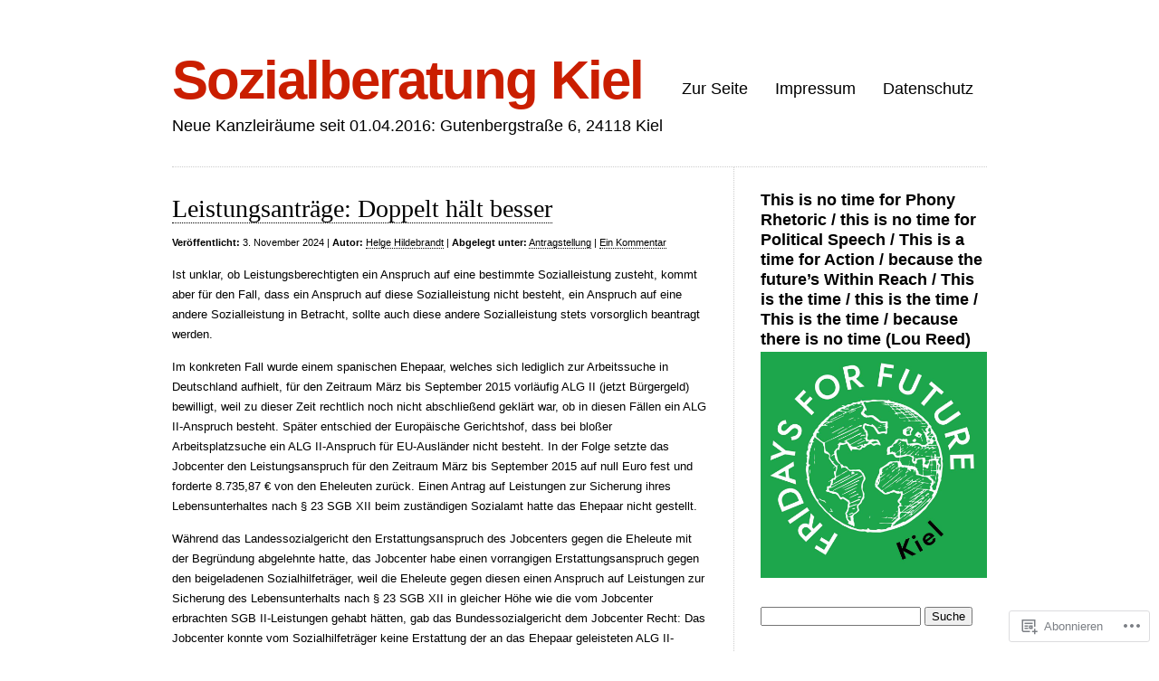

--- FILE ---
content_type: text/html; charset=UTF-8
request_url: https://sozialberatung-kiel.de/category/antragstellung/
body_size: 43878
content:
<!DOCTYPE html>
<html lang="de-DE">

<head>
<meta charset="UTF-8" />
<title>Antragstellung | Sozialberatung Kiel</title>
<link rel="profile" href="http://gmpg.org/xfn/11" />
<link rel="pingback" href="https://sozialberatung-kiel.de/xmlrpc.php" />
<meta name='robots' content='max-image-preview:large' />
<meta name="google-site-verification" content="xbQqb-vaTYjwAIRvkYYK_hhADw2V2v8wkeZ-hlnDj2E" />

<!-- Async WordPress.com Remote Login -->
<script id="wpcom_remote_login_js">
var wpcom_remote_login_extra_auth = '';
function wpcom_remote_login_remove_dom_node_id( element_id ) {
	var dom_node = document.getElementById( element_id );
	if ( dom_node ) { dom_node.parentNode.removeChild( dom_node ); }
}
function wpcom_remote_login_remove_dom_node_classes( class_name ) {
	var dom_nodes = document.querySelectorAll( '.' + class_name );
	for ( var i = 0; i < dom_nodes.length; i++ ) {
		dom_nodes[ i ].parentNode.removeChild( dom_nodes[ i ] );
	}
}
function wpcom_remote_login_final_cleanup() {
	wpcom_remote_login_remove_dom_node_classes( "wpcom_remote_login_msg" );
	wpcom_remote_login_remove_dom_node_id( "wpcom_remote_login_key" );
	wpcom_remote_login_remove_dom_node_id( "wpcom_remote_login_validate" );
	wpcom_remote_login_remove_dom_node_id( "wpcom_remote_login_js" );
	wpcom_remote_login_remove_dom_node_id( "wpcom_request_access_iframe" );
	wpcom_remote_login_remove_dom_node_id( "wpcom_request_access_styles" );
}

// Watch for messages back from the remote login
window.addEventListener( "message", function( e ) {
	if ( e.origin === "https://r-login.wordpress.com" ) {
		var data = {};
		try {
			data = JSON.parse( e.data );
		} catch( e ) {
			wpcom_remote_login_final_cleanup();
			return;
		}

		if ( data.msg === 'LOGIN' ) {
			// Clean up the login check iframe
			wpcom_remote_login_remove_dom_node_id( "wpcom_remote_login_key" );

			var id_regex = new RegExp( /^[0-9]+$/ );
			var token_regex = new RegExp( /^.*|.*|.*$/ );
			if (
				token_regex.test( data.token )
				&& id_regex.test( data.wpcomid )
			) {
				// We have everything we need to ask for a login
				var script = document.createElement( "script" );
				script.setAttribute( "id", "wpcom_remote_login_validate" );
				script.src = '/remote-login.php?wpcom_remote_login=validate'
					+ '&wpcomid=' + data.wpcomid
					+ '&token=' + encodeURIComponent( data.token )
					+ '&host=' + window.location.protocol
					+ '//' + window.location.hostname
					+ '&postid=10354'
					+ '&is_singular=';
				document.body.appendChild( script );
			}

			return;
		}

		// Safari ITP, not logged in, so redirect
		if ( data.msg === 'LOGIN-REDIRECT' ) {
			window.location = 'https://wordpress.com/log-in?redirect_to=' + window.location.href;
			return;
		}

		// Safari ITP, storage access failed, remove the request
		if ( data.msg === 'LOGIN-REMOVE' ) {
			var css_zap = 'html { -webkit-transition: margin-top 1s; transition: margin-top 1s; } /* 9001 */ html { margin-top: 0 !important; } * html body { margin-top: 0 !important; } @media screen and ( max-width: 782px ) { html { margin-top: 0 !important; } * html body { margin-top: 0 !important; } }';
			var style_zap = document.createElement( 'style' );
			style_zap.type = 'text/css';
			style_zap.appendChild( document.createTextNode( css_zap ) );
			document.body.appendChild( style_zap );

			var e = document.getElementById( 'wpcom_request_access_iframe' );
			e.parentNode.removeChild( e );

			document.cookie = 'wordpress_com_login_access=denied; path=/; max-age=31536000';

			return;
		}

		// Safari ITP
		if ( data.msg === 'REQUEST_ACCESS' ) {
			console.log( 'request access: safari' );

			// Check ITP iframe enable/disable knob
			if ( wpcom_remote_login_extra_auth !== 'safari_itp_iframe' ) {
				return;
			}

			// If we are in a "private window" there is no ITP.
			var private_window = false;
			try {
				var opendb = window.openDatabase( null, null, null, null );
			} catch( e ) {
				private_window = true;
			}

			if ( private_window ) {
				console.log( 'private window' );
				return;
			}

			var iframe = document.createElement( 'iframe' );
			iframe.id = 'wpcom_request_access_iframe';
			iframe.setAttribute( 'scrolling', 'no' );
			iframe.setAttribute( 'sandbox', 'allow-storage-access-by-user-activation allow-scripts allow-same-origin allow-top-navigation-by-user-activation' );
			iframe.src = 'https://r-login.wordpress.com/remote-login.php?wpcom_remote_login=request_access&origin=' + encodeURIComponent( data.origin ) + '&wpcomid=' + encodeURIComponent( data.wpcomid );

			var css = 'html { -webkit-transition: margin-top 1s; transition: margin-top 1s; } /* 9001 */ html { margin-top: 46px !important; } * html body { margin-top: 46px !important; } @media screen and ( max-width: 660px ) { html { margin-top: 71px !important; } * html body { margin-top: 71px !important; } #wpcom_request_access_iframe { display: block; height: 71px !important; } } #wpcom_request_access_iframe { border: 0px; height: 46px; position: fixed; top: 0; left: 0; width: 100%; min-width: 100%; z-index: 99999; background: #23282d; } ';

			var style = document.createElement( 'style' );
			style.type = 'text/css';
			style.id = 'wpcom_request_access_styles';
			style.appendChild( document.createTextNode( css ) );
			document.body.appendChild( style );

			document.body.appendChild( iframe );
		}

		if ( data.msg === 'DONE' ) {
			wpcom_remote_login_final_cleanup();
		}
	}
}, false );

// Inject the remote login iframe after the page has had a chance to load
// more critical resources
window.addEventListener( "DOMContentLoaded", function( e ) {
	var iframe = document.createElement( "iframe" );
	iframe.style.display = "none";
	iframe.setAttribute( "scrolling", "no" );
	iframe.setAttribute( "id", "wpcom_remote_login_key" );
	iframe.src = "https://r-login.wordpress.com/remote-login.php"
		+ "?wpcom_remote_login=key"
		+ "&origin=aHR0cHM6Ly9zb3ppYWxiZXJhdHVuZy1raWVsLmRl"
		+ "&wpcomid=23832444"
		+ "&time=" + Math.floor( Date.now() / 1000 );
	document.body.appendChild( iframe );
}, false );
</script>
<link rel='dns-prefetch' href='//s0.wp.com' />
<link rel="alternate" type="application/rss+xml" title="Sozialberatung Kiel &raquo; Feed" href="https://sozialberatung-kiel.de/feed/" />
<link rel="alternate" type="application/rss+xml" title="Sozialberatung Kiel &raquo; Kommentar-Feed" href="https://sozialberatung-kiel.de/comments/feed/" />
<link rel="alternate" type="application/rss+xml" title="Sozialberatung Kiel &raquo; Antragstellung Kategorie-Feed" href="https://sozialberatung-kiel.de/category/antragstellung/feed/" />
	<script type="text/javascript">
		/* <![CDATA[ */
		function addLoadEvent(func) {
			var oldonload = window.onload;
			if (typeof window.onload != 'function') {
				window.onload = func;
			} else {
				window.onload = function () {
					oldonload();
					func();
				}
			}
		}
		/* ]]> */
	</script>
	<style id='wp-emoji-styles-inline-css'>

	img.wp-smiley, img.emoji {
		display: inline !important;
		border: none !important;
		box-shadow: none !important;
		height: 1em !important;
		width: 1em !important;
		margin: 0 0.07em !important;
		vertical-align: -0.1em !important;
		background: none !important;
		padding: 0 !important;
	}
/*# sourceURL=wp-emoji-styles-inline-css */
</style>
<link crossorigin='anonymous' rel='stylesheet' id='all-css-2-1' href='/wp-content/plugins/gutenberg-core/v22.4.0/build/styles/block-library/style.min.css?m=1768935615i&cssminify=yes' type='text/css' media='all' />
<style id='wp-block-library-inline-css'>
.has-text-align-justify {
	text-align:justify;
}
.has-text-align-justify{text-align:justify;}

/*# sourceURL=wp-block-library-inline-css */
</style><style id='wp-block-image-inline-css'>
.wp-block-image>a,.wp-block-image>figure>a{display:inline-block}.wp-block-image img{box-sizing:border-box;height:auto;max-width:100%;vertical-align:bottom}@media not (prefers-reduced-motion){.wp-block-image img.hide{visibility:hidden}.wp-block-image img.show{animation:show-content-image .4s}}.wp-block-image[style*=border-radius] img,.wp-block-image[style*=border-radius]>a{border-radius:inherit}.wp-block-image.has-custom-border img{box-sizing:border-box}.wp-block-image.aligncenter{text-align:center}.wp-block-image.alignfull>a,.wp-block-image.alignwide>a{width:100%}.wp-block-image.alignfull img,.wp-block-image.alignwide img{height:auto;width:100%}.wp-block-image .aligncenter,.wp-block-image .alignleft,.wp-block-image .alignright,.wp-block-image.aligncenter,.wp-block-image.alignleft,.wp-block-image.alignright{display:table}.wp-block-image .aligncenter>figcaption,.wp-block-image .alignleft>figcaption,.wp-block-image .alignright>figcaption,.wp-block-image.aligncenter>figcaption,.wp-block-image.alignleft>figcaption,.wp-block-image.alignright>figcaption{caption-side:bottom;display:table-caption}.wp-block-image .alignleft{float:left;margin:.5em 1em .5em 0}.wp-block-image .alignright{float:right;margin:.5em 0 .5em 1em}.wp-block-image .aligncenter{margin-left:auto;margin-right:auto}.wp-block-image :where(figcaption){margin-bottom:1em;margin-top:.5em}.wp-block-image.is-style-circle-mask img{border-radius:9999px}@supports ((-webkit-mask-image:none) or (mask-image:none)) or (-webkit-mask-image:none){.wp-block-image.is-style-circle-mask img{border-radius:0;-webkit-mask-image:url('data:image/svg+xml;utf8,<svg viewBox="0 0 100 100" xmlns="http://www.w3.org/2000/svg"><circle cx="50" cy="50" r="50"/></svg>');mask-image:url('data:image/svg+xml;utf8,<svg viewBox="0 0 100 100" xmlns="http://www.w3.org/2000/svg"><circle cx="50" cy="50" r="50"/></svg>');mask-mode:alpha;-webkit-mask-position:center;mask-position:center;-webkit-mask-repeat:no-repeat;mask-repeat:no-repeat;-webkit-mask-size:contain;mask-size:contain}}:root :where(.wp-block-image.is-style-rounded img,.wp-block-image .is-style-rounded img){border-radius:9999px}.wp-block-image figure{margin:0}.wp-lightbox-container{display:flex;flex-direction:column;position:relative}.wp-lightbox-container img{cursor:zoom-in}.wp-lightbox-container img:hover+button{opacity:1}.wp-lightbox-container button{align-items:center;backdrop-filter:blur(16px) saturate(180%);background-color:#5a5a5a40;border:none;border-radius:4px;cursor:zoom-in;display:flex;height:20px;justify-content:center;opacity:0;padding:0;position:absolute;right:16px;text-align:center;top:16px;width:20px;z-index:100}@media not (prefers-reduced-motion){.wp-lightbox-container button{transition:opacity .2s ease}}.wp-lightbox-container button:focus-visible{outline:3px auto #5a5a5a40;outline:3px auto -webkit-focus-ring-color;outline-offset:3px}.wp-lightbox-container button:hover{cursor:pointer;opacity:1}.wp-lightbox-container button:focus{opacity:1}.wp-lightbox-container button:focus,.wp-lightbox-container button:hover,.wp-lightbox-container button:not(:hover):not(:active):not(.has-background){background-color:#5a5a5a40;border:none}.wp-lightbox-overlay{box-sizing:border-box;cursor:zoom-out;height:100vh;left:0;overflow:hidden;position:fixed;top:0;visibility:hidden;width:100%;z-index:100000}.wp-lightbox-overlay .close-button{align-items:center;cursor:pointer;display:flex;justify-content:center;min-height:40px;min-width:40px;padding:0;position:absolute;right:calc(env(safe-area-inset-right) + 16px);top:calc(env(safe-area-inset-top) + 16px);z-index:5000000}.wp-lightbox-overlay .close-button:focus,.wp-lightbox-overlay .close-button:hover,.wp-lightbox-overlay .close-button:not(:hover):not(:active):not(.has-background){background:none;border:none}.wp-lightbox-overlay .lightbox-image-container{height:var(--wp--lightbox-container-height);left:50%;overflow:hidden;position:absolute;top:50%;transform:translate(-50%,-50%);transform-origin:top left;width:var(--wp--lightbox-container-width);z-index:9999999999}.wp-lightbox-overlay .wp-block-image{align-items:center;box-sizing:border-box;display:flex;height:100%;justify-content:center;margin:0;position:relative;transform-origin:0 0;width:100%;z-index:3000000}.wp-lightbox-overlay .wp-block-image img{height:var(--wp--lightbox-image-height);min-height:var(--wp--lightbox-image-height);min-width:var(--wp--lightbox-image-width);width:var(--wp--lightbox-image-width)}.wp-lightbox-overlay .wp-block-image figcaption{display:none}.wp-lightbox-overlay button{background:none;border:none}.wp-lightbox-overlay .scrim{background-color:#fff;height:100%;opacity:.9;position:absolute;width:100%;z-index:2000000}.wp-lightbox-overlay.active{visibility:visible}@media not (prefers-reduced-motion){.wp-lightbox-overlay.active{animation:turn-on-visibility .25s both}.wp-lightbox-overlay.active img{animation:turn-on-visibility .35s both}.wp-lightbox-overlay.show-closing-animation:not(.active){animation:turn-off-visibility .35s both}.wp-lightbox-overlay.show-closing-animation:not(.active) img{animation:turn-off-visibility .25s both}.wp-lightbox-overlay.zoom.active{animation:none;opacity:1;visibility:visible}.wp-lightbox-overlay.zoom.active .lightbox-image-container{animation:lightbox-zoom-in .4s}.wp-lightbox-overlay.zoom.active .lightbox-image-container img{animation:none}.wp-lightbox-overlay.zoom.active .scrim{animation:turn-on-visibility .4s forwards}.wp-lightbox-overlay.zoom.show-closing-animation:not(.active){animation:none}.wp-lightbox-overlay.zoom.show-closing-animation:not(.active) .lightbox-image-container{animation:lightbox-zoom-out .4s}.wp-lightbox-overlay.zoom.show-closing-animation:not(.active) .lightbox-image-container img{animation:none}.wp-lightbox-overlay.zoom.show-closing-animation:not(.active) .scrim{animation:turn-off-visibility .4s forwards}}@keyframes show-content-image{0%{visibility:hidden}99%{visibility:hidden}to{visibility:visible}}@keyframes turn-on-visibility{0%{opacity:0}to{opacity:1}}@keyframes turn-off-visibility{0%{opacity:1;visibility:visible}99%{opacity:0;visibility:visible}to{opacity:0;visibility:hidden}}@keyframes lightbox-zoom-in{0%{transform:translate(calc((-100vw + var(--wp--lightbox-scrollbar-width))/2 + var(--wp--lightbox-initial-left-position)),calc(-50vh + var(--wp--lightbox-initial-top-position))) scale(var(--wp--lightbox-scale))}to{transform:translate(-50%,-50%) scale(1)}}@keyframes lightbox-zoom-out{0%{transform:translate(-50%,-50%) scale(1);visibility:visible}99%{visibility:visible}to{transform:translate(calc((-100vw + var(--wp--lightbox-scrollbar-width))/2 + var(--wp--lightbox-initial-left-position)),calc(-50vh + var(--wp--lightbox-initial-top-position))) scale(var(--wp--lightbox-scale));visibility:hidden}}
/*# sourceURL=https://s0.wp.com/wp-content/plugins/gutenberg-core/v22.4.0/build/styles/block-library/image/style.min.css */
</style>
<style id='wp-block-paragraph-inline-css'>
.is-small-text{font-size:.875em}.is-regular-text{font-size:1em}.is-large-text{font-size:2.25em}.is-larger-text{font-size:3em}.has-drop-cap:not(:focus):first-letter{float:left;font-size:8.4em;font-style:normal;font-weight:100;line-height:.68;margin:.05em .1em 0 0;text-transform:uppercase}body.rtl .has-drop-cap:not(:focus):first-letter{float:none;margin-left:.1em}p.has-drop-cap.has-background{overflow:hidden}:root :where(p.has-background){padding:1.25em 2.375em}:where(p.has-text-color:not(.has-link-color)) a{color:inherit}p.has-text-align-left[style*="writing-mode:vertical-lr"],p.has-text-align-right[style*="writing-mode:vertical-rl"]{rotate:180deg}
/*# sourceURL=https://s0.wp.com/wp-content/plugins/gutenberg-core/v22.4.0/build/styles/block-library/paragraph/style.min.css */
</style>
<style id='global-styles-inline-css'>
:root{--wp--preset--aspect-ratio--square: 1;--wp--preset--aspect-ratio--4-3: 4/3;--wp--preset--aspect-ratio--3-4: 3/4;--wp--preset--aspect-ratio--3-2: 3/2;--wp--preset--aspect-ratio--2-3: 2/3;--wp--preset--aspect-ratio--16-9: 16/9;--wp--preset--aspect-ratio--9-16: 9/16;--wp--preset--color--black: #000000;--wp--preset--color--cyan-bluish-gray: #abb8c3;--wp--preset--color--white: #ffffff;--wp--preset--color--pale-pink: #f78da7;--wp--preset--color--vivid-red: #cf2e2e;--wp--preset--color--luminous-vivid-orange: #ff6900;--wp--preset--color--luminous-vivid-amber: #fcb900;--wp--preset--color--light-green-cyan: #7bdcb5;--wp--preset--color--vivid-green-cyan: #00d084;--wp--preset--color--pale-cyan-blue: #8ed1fc;--wp--preset--color--vivid-cyan-blue: #0693e3;--wp--preset--color--vivid-purple: #9b51e0;--wp--preset--gradient--vivid-cyan-blue-to-vivid-purple: linear-gradient(135deg,rgb(6,147,227) 0%,rgb(155,81,224) 100%);--wp--preset--gradient--light-green-cyan-to-vivid-green-cyan: linear-gradient(135deg,rgb(122,220,180) 0%,rgb(0,208,130) 100%);--wp--preset--gradient--luminous-vivid-amber-to-luminous-vivid-orange: linear-gradient(135deg,rgb(252,185,0) 0%,rgb(255,105,0) 100%);--wp--preset--gradient--luminous-vivid-orange-to-vivid-red: linear-gradient(135deg,rgb(255,105,0) 0%,rgb(207,46,46) 100%);--wp--preset--gradient--very-light-gray-to-cyan-bluish-gray: linear-gradient(135deg,rgb(238,238,238) 0%,rgb(169,184,195) 100%);--wp--preset--gradient--cool-to-warm-spectrum: linear-gradient(135deg,rgb(74,234,220) 0%,rgb(151,120,209) 20%,rgb(207,42,186) 40%,rgb(238,44,130) 60%,rgb(251,105,98) 80%,rgb(254,248,76) 100%);--wp--preset--gradient--blush-light-purple: linear-gradient(135deg,rgb(255,206,236) 0%,rgb(152,150,240) 100%);--wp--preset--gradient--blush-bordeaux: linear-gradient(135deg,rgb(254,205,165) 0%,rgb(254,45,45) 50%,rgb(107,0,62) 100%);--wp--preset--gradient--luminous-dusk: linear-gradient(135deg,rgb(255,203,112) 0%,rgb(199,81,192) 50%,rgb(65,88,208) 100%);--wp--preset--gradient--pale-ocean: linear-gradient(135deg,rgb(255,245,203) 0%,rgb(182,227,212) 50%,rgb(51,167,181) 100%);--wp--preset--gradient--electric-grass: linear-gradient(135deg,rgb(202,248,128) 0%,rgb(113,206,126) 100%);--wp--preset--gradient--midnight: linear-gradient(135deg,rgb(2,3,129) 0%,rgb(40,116,252) 100%);--wp--preset--font-size--small: 13px;--wp--preset--font-size--medium: 20px;--wp--preset--font-size--large: 36px;--wp--preset--font-size--x-large: 42px;--wp--preset--font-family--albert-sans: 'Albert Sans', sans-serif;--wp--preset--font-family--alegreya: Alegreya, serif;--wp--preset--font-family--arvo: Arvo, serif;--wp--preset--font-family--bodoni-moda: 'Bodoni Moda', serif;--wp--preset--font-family--bricolage-grotesque: 'Bricolage Grotesque', sans-serif;--wp--preset--font-family--cabin: Cabin, sans-serif;--wp--preset--font-family--chivo: Chivo, sans-serif;--wp--preset--font-family--commissioner: Commissioner, sans-serif;--wp--preset--font-family--cormorant: Cormorant, serif;--wp--preset--font-family--courier-prime: 'Courier Prime', monospace;--wp--preset--font-family--crimson-pro: 'Crimson Pro', serif;--wp--preset--font-family--dm-mono: 'DM Mono', monospace;--wp--preset--font-family--dm-sans: 'DM Sans', sans-serif;--wp--preset--font-family--dm-serif-display: 'DM Serif Display', serif;--wp--preset--font-family--domine: Domine, serif;--wp--preset--font-family--eb-garamond: 'EB Garamond', serif;--wp--preset--font-family--epilogue: Epilogue, sans-serif;--wp--preset--font-family--fahkwang: Fahkwang, sans-serif;--wp--preset--font-family--figtree: Figtree, sans-serif;--wp--preset--font-family--fira-sans: 'Fira Sans', sans-serif;--wp--preset--font-family--fjalla-one: 'Fjalla One', sans-serif;--wp--preset--font-family--fraunces: Fraunces, serif;--wp--preset--font-family--gabarito: Gabarito, system-ui;--wp--preset--font-family--ibm-plex-mono: 'IBM Plex Mono', monospace;--wp--preset--font-family--ibm-plex-sans: 'IBM Plex Sans', sans-serif;--wp--preset--font-family--ibarra-real-nova: 'Ibarra Real Nova', serif;--wp--preset--font-family--instrument-serif: 'Instrument Serif', serif;--wp--preset--font-family--inter: Inter, sans-serif;--wp--preset--font-family--josefin-sans: 'Josefin Sans', sans-serif;--wp--preset--font-family--jost: Jost, sans-serif;--wp--preset--font-family--libre-baskerville: 'Libre Baskerville', serif;--wp--preset--font-family--libre-franklin: 'Libre Franklin', sans-serif;--wp--preset--font-family--literata: Literata, serif;--wp--preset--font-family--lora: Lora, serif;--wp--preset--font-family--merriweather: Merriweather, serif;--wp--preset--font-family--montserrat: Montserrat, sans-serif;--wp--preset--font-family--newsreader: Newsreader, serif;--wp--preset--font-family--noto-sans-mono: 'Noto Sans Mono', sans-serif;--wp--preset--font-family--nunito: Nunito, sans-serif;--wp--preset--font-family--open-sans: 'Open Sans', sans-serif;--wp--preset--font-family--overpass: Overpass, sans-serif;--wp--preset--font-family--pt-serif: 'PT Serif', serif;--wp--preset--font-family--petrona: Petrona, serif;--wp--preset--font-family--piazzolla: Piazzolla, serif;--wp--preset--font-family--playfair-display: 'Playfair Display', serif;--wp--preset--font-family--plus-jakarta-sans: 'Plus Jakarta Sans', sans-serif;--wp--preset--font-family--poppins: Poppins, sans-serif;--wp--preset--font-family--raleway: Raleway, sans-serif;--wp--preset--font-family--roboto: Roboto, sans-serif;--wp--preset--font-family--roboto-slab: 'Roboto Slab', serif;--wp--preset--font-family--rubik: Rubik, sans-serif;--wp--preset--font-family--rufina: Rufina, serif;--wp--preset--font-family--sora: Sora, sans-serif;--wp--preset--font-family--source-sans-3: 'Source Sans 3', sans-serif;--wp--preset--font-family--source-serif-4: 'Source Serif 4', serif;--wp--preset--font-family--space-mono: 'Space Mono', monospace;--wp--preset--font-family--syne: Syne, sans-serif;--wp--preset--font-family--texturina: Texturina, serif;--wp--preset--font-family--urbanist: Urbanist, sans-serif;--wp--preset--font-family--work-sans: 'Work Sans', sans-serif;--wp--preset--spacing--20: 0.44rem;--wp--preset--spacing--30: 0.67rem;--wp--preset--spacing--40: 1rem;--wp--preset--spacing--50: 1.5rem;--wp--preset--spacing--60: 2.25rem;--wp--preset--spacing--70: 3.38rem;--wp--preset--spacing--80: 5.06rem;--wp--preset--shadow--natural: 6px 6px 9px rgba(0, 0, 0, 0.2);--wp--preset--shadow--deep: 12px 12px 50px rgba(0, 0, 0, 0.4);--wp--preset--shadow--sharp: 6px 6px 0px rgba(0, 0, 0, 0.2);--wp--preset--shadow--outlined: 6px 6px 0px -3px rgb(255, 255, 255), 6px 6px rgb(0, 0, 0);--wp--preset--shadow--crisp: 6px 6px 0px rgb(0, 0, 0);}:where(body) { margin: 0; }:where(.is-layout-flex){gap: 0.5em;}:where(.is-layout-grid){gap: 0.5em;}body .is-layout-flex{display: flex;}.is-layout-flex{flex-wrap: wrap;align-items: center;}.is-layout-flex > :is(*, div){margin: 0;}body .is-layout-grid{display: grid;}.is-layout-grid > :is(*, div){margin: 0;}body{padding-top: 0px;padding-right: 0px;padding-bottom: 0px;padding-left: 0px;}:root :where(.wp-element-button, .wp-block-button__link){background-color: #32373c;border-width: 0;color: #fff;font-family: inherit;font-size: inherit;font-style: inherit;font-weight: inherit;letter-spacing: inherit;line-height: inherit;padding-top: calc(0.667em + 2px);padding-right: calc(1.333em + 2px);padding-bottom: calc(0.667em + 2px);padding-left: calc(1.333em + 2px);text-decoration: none;text-transform: inherit;}.has-black-color{color: var(--wp--preset--color--black) !important;}.has-cyan-bluish-gray-color{color: var(--wp--preset--color--cyan-bluish-gray) !important;}.has-white-color{color: var(--wp--preset--color--white) !important;}.has-pale-pink-color{color: var(--wp--preset--color--pale-pink) !important;}.has-vivid-red-color{color: var(--wp--preset--color--vivid-red) !important;}.has-luminous-vivid-orange-color{color: var(--wp--preset--color--luminous-vivid-orange) !important;}.has-luminous-vivid-amber-color{color: var(--wp--preset--color--luminous-vivid-amber) !important;}.has-light-green-cyan-color{color: var(--wp--preset--color--light-green-cyan) !important;}.has-vivid-green-cyan-color{color: var(--wp--preset--color--vivid-green-cyan) !important;}.has-pale-cyan-blue-color{color: var(--wp--preset--color--pale-cyan-blue) !important;}.has-vivid-cyan-blue-color{color: var(--wp--preset--color--vivid-cyan-blue) !important;}.has-vivid-purple-color{color: var(--wp--preset--color--vivid-purple) !important;}.has-black-background-color{background-color: var(--wp--preset--color--black) !important;}.has-cyan-bluish-gray-background-color{background-color: var(--wp--preset--color--cyan-bluish-gray) !important;}.has-white-background-color{background-color: var(--wp--preset--color--white) !important;}.has-pale-pink-background-color{background-color: var(--wp--preset--color--pale-pink) !important;}.has-vivid-red-background-color{background-color: var(--wp--preset--color--vivid-red) !important;}.has-luminous-vivid-orange-background-color{background-color: var(--wp--preset--color--luminous-vivid-orange) !important;}.has-luminous-vivid-amber-background-color{background-color: var(--wp--preset--color--luminous-vivid-amber) !important;}.has-light-green-cyan-background-color{background-color: var(--wp--preset--color--light-green-cyan) !important;}.has-vivid-green-cyan-background-color{background-color: var(--wp--preset--color--vivid-green-cyan) !important;}.has-pale-cyan-blue-background-color{background-color: var(--wp--preset--color--pale-cyan-blue) !important;}.has-vivid-cyan-blue-background-color{background-color: var(--wp--preset--color--vivid-cyan-blue) !important;}.has-vivid-purple-background-color{background-color: var(--wp--preset--color--vivid-purple) !important;}.has-black-border-color{border-color: var(--wp--preset--color--black) !important;}.has-cyan-bluish-gray-border-color{border-color: var(--wp--preset--color--cyan-bluish-gray) !important;}.has-white-border-color{border-color: var(--wp--preset--color--white) !important;}.has-pale-pink-border-color{border-color: var(--wp--preset--color--pale-pink) !important;}.has-vivid-red-border-color{border-color: var(--wp--preset--color--vivid-red) !important;}.has-luminous-vivid-orange-border-color{border-color: var(--wp--preset--color--luminous-vivid-orange) !important;}.has-luminous-vivid-amber-border-color{border-color: var(--wp--preset--color--luminous-vivid-amber) !important;}.has-light-green-cyan-border-color{border-color: var(--wp--preset--color--light-green-cyan) !important;}.has-vivid-green-cyan-border-color{border-color: var(--wp--preset--color--vivid-green-cyan) !important;}.has-pale-cyan-blue-border-color{border-color: var(--wp--preset--color--pale-cyan-blue) !important;}.has-vivid-cyan-blue-border-color{border-color: var(--wp--preset--color--vivid-cyan-blue) !important;}.has-vivid-purple-border-color{border-color: var(--wp--preset--color--vivid-purple) !important;}.has-vivid-cyan-blue-to-vivid-purple-gradient-background{background: var(--wp--preset--gradient--vivid-cyan-blue-to-vivid-purple) !important;}.has-light-green-cyan-to-vivid-green-cyan-gradient-background{background: var(--wp--preset--gradient--light-green-cyan-to-vivid-green-cyan) !important;}.has-luminous-vivid-amber-to-luminous-vivid-orange-gradient-background{background: var(--wp--preset--gradient--luminous-vivid-amber-to-luminous-vivid-orange) !important;}.has-luminous-vivid-orange-to-vivid-red-gradient-background{background: var(--wp--preset--gradient--luminous-vivid-orange-to-vivid-red) !important;}.has-very-light-gray-to-cyan-bluish-gray-gradient-background{background: var(--wp--preset--gradient--very-light-gray-to-cyan-bluish-gray) !important;}.has-cool-to-warm-spectrum-gradient-background{background: var(--wp--preset--gradient--cool-to-warm-spectrum) !important;}.has-blush-light-purple-gradient-background{background: var(--wp--preset--gradient--blush-light-purple) !important;}.has-blush-bordeaux-gradient-background{background: var(--wp--preset--gradient--blush-bordeaux) !important;}.has-luminous-dusk-gradient-background{background: var(--wp--preset--gradient--luminous-dusk) !important;}.has-pale-ocean-gradient-background{background: var(--wp--preset--gradient--pale-ocean) !important;}.has-electric-grass-gradient-background{background: var(--wp--preset--gradient--electric-grass) !important;}.has-midnight-gradient-background{background: var(--wp--preset--gradient--midnight) !important;}.has-small-font-size{font-size: var(--wp--preset--font-size--small) !important;}.has-medium-font-size{font-size: var(--wp--preset--font-size--medium) !important;}.has-large-font-size{font-size: var(--wp--preset--font-size--large) !important;}.has-x-large-font-size{font-size: var(--wp--preset--font-size--x-large) !important;}.has-albert-sans-font-family{font-family: var(--wp--preset--font-family--albert-sans) !important;}.has-alegreya-font-family{font-family: var(--wp--preset--font-family--alegreya) !important;}.has-arvo-font-family{font-family: var(--wp--preset--font-family--arvo) !important;}.has-bodoni-moda-font-family{font-family: var(--wp--preset--font-family--bodoni-moda) !important;}.has-bricolage-grotesque-font-family{font-family: var(--wp--preset--font-family--bricolage-grotesque) !important;}.has-cabin-font-family{font-family: var(--wp--preset--font-family--cabin) !important;}.has-chivo-font-family{font-family: var(--wp--preset--font-family--chivo) !important;}.has-commissioner-font-family{font-family: var(--wp--preset--font-family--commissioner) !important;}.has-cormorant-font-family{font-family: var(--wp--preset--font-family--cormorant) !important;}.has-courier-prime-font-family{font-family: var(--wp--preset--font-family--courier-prime) !important;}.has-crimson-pro-font-family{font-family: var(--wp--preset--font-family--crimson-pro) !important;}.has-dm-mono-font-family{font-family: var(--wp--preset--font-family--dm-mono) !important;}.has-dm-sans-font-family{font-family: var(--wp--preset--font-family--dm-sans) !important;}.has-dm-serif-display-font-family{font-family: var(--wp--preset--font-family--dm-serif-display) !important;}.has-domine-font-family{font-family: var(--wp--preset--font-family--domine) !important;}.has-eb-garamond-font-family{font-family: var(--wp--preset--font-family--eb-garamond) !important;}.has-epilogue-font-family{font-family: var(--wp--preset--font-family--epilogue) !important;}.has-fahkwang-font-family{font-family: var(--wp--preset--font-family--fahkwang) !important;}.has-figtree-font-family{font-family: var(--wp--preset--font-family--figtree) !important;}.has-fira-sans-font-family{font-family: var(--wp--preset--font-family--fira-sans) !important;}.has-fjalla-one-font-family{font-family: var(--wp--preset--font-family--fjalla-one) !important;}.has-fraunces-font-family{font-family: var(--wp--preset--font-family--fraunces) !important;}.has-gabarito-font-family{font-family: var(--wp--preset--font-family--gabarito) !important;}.has-ibm-plex-mono-font-family{font-family: var(--wp--preset--font-family--ibm-plex-mono) !important;}.has-ibm-plex-sans-font-family{font-family: var(--wp--preset--font-family--ibm-plex-sans) !important;}.has-ibarra-real-nova-font-family{font-family: var(--wp--preset--font-family--ibarra-real-nova) !important;}.has-instrument-serif-font-family{font-family: var(--wp--preset--font-family--instrument-serif) !important;}.has-inter-font-family{font-family: var(--wp--preset--font-family--inter) !important;}.has-josefin-sans-font-family{font-family: var(--wp--preset--font-family--josefin-sans) !important;}.has-jost-font-family{font-family: var(--wp--preset--font-family--jost) !important;}.has-libre-baskerville-font-family{font-family: var(--wp--preset--font-family--libre-baskerville) !important;}.has-libre-franklin-font-family{font-family: var(--wp--preset--font-family--libre-franklin) !important;}.has-literata-font-family{font-family: var(--wp--preset--font-family--literata) !important;}.has-lora-font-family{font-family: var(--wp--preset--font-family--lora) !important;}.has-merriweather-font-family{font-family: var(--wp--preset--font-family--merriweather) !important;}.has-montserrat-font-family{font-family: var(--wp--preset--font-family--montserrat) !important;}.has-newsreader-font-family{font-family: var(--wp--preset--font-family--newsreader) !important;}.has-noto-sans-mono-font-family{font-family: var(--wp--preset--font-family--noto-sans-mono) !important;}.has-nunito-font-family{font-family: var(--wp--preset--font-family--nunito) !important;}.has-open-sans-font-family{font-family: var(--wp--preset--font-family--open-sans) !important;}.has-overpass-font-family{font-family: var(--wp--preset--font-family--overpass) !important;}.has-pt-serif-font-family{font-family: var(--wp--preset--font-family--pt-serif) !important;}.has-petrona-font-family{font-family: var(--wp--preset--font-family--petrona) !important;}.has-piazzolla-font-family{font-family: var(--wp--preset--font-family--piazzolla) !important;}.has-playfair-display-font-family{font-family: var(--wp--preset--font-family--playfair-display) !important;}.has-plus-jakarta-sans-font-family{font-family: var(--wp--preset--font-family--plus-jakarta-sans) !important;}.has-poppins-font-family{font-family: var(--wp--preset--font-family--poppins) !important;}.has-raleway-font-family{font-family: var(--wp--preset--font-family--raleway) !important;}.has-roboto-font-family{font-family: var(--wp--preset--font-family--roboto) !important;}.has-roboto-slab-font-family{font-family: var(--wp--preset--font-family--roboto-slab) !important;}.has-rubik-font-family{font-family: var(--wp--preset--font-family--rubik) !important;}.has-rufina-font-family{font-family: var(--wp--preset--font-family--rufina) !important;}.has-sora-font-family{font-family: var(--wp--preset--font-family--sora) !important;}.has-source-sans-3-font-family{font-family: var(--wp--preset--font-family--source-sans-3) !important;}.has-source-serif-4-font-family{font-family: var(--wp--preset--font-family--source-serif-4) !important;}.has-space-mono-font-family{font-family: var(--wp--preset--font-family--space-mono) !important;}.has-syne-font-family{font-family: var(--wp--preset--font-family--syne) !important;}.has-texturina-font-family{font-family: var(--wp--preset--font-family--texturina) !important;}.has-urbanist-font-family{font-family: var(--wp--preset--font-family--urbanist) !important;}.has-work-sans-font-family{font-family: var(--wp--preset--font-family--work-sans) !important;}
/*# sourceURL=global-styles-inline-css */
</style>

<style id='classic-theme-styles-inline-css'>
.wp-block-button__link{background-color:#32373c;border-radius:9999px;box-shadow:none;color:#fff;font-size:1.125em;padding:calc(.667em + 2px) calc(1.333em + 2px);text-decoration:none}.wp-block-file__button{background:#32373c;color:#fff}.wp-block-accordion-heading{margin:0}.wp-block-accordion-heading__toggle{background-color:inherit!important;color:inherit!important}.wp-block-accordion-heading__toggle:not(:focus-visible){outline:none}.wp-block-accordion-heading__toggle:focus,.wp-block-accordion-heading__toggle:hover{background-color:inherit!important;border:none;box-shadow:none;color:inherit;padding:var(--wp--preset--spacing--20,1em) 0;text-decoration:none}.wp-block-accordion-heading__toggle:focus-visible{outline:auto;outline-offset:0}
/*# sourceURL=/wp-content/plugins/gutenberg-core/v22.4.0/build/styles/block-library/classic.min.css */
</style>
<link crossorigin='anonymous' rel='stylesheet' id='all-css-4-1' href='/_static/??-eJx9j+EKwjAMhF/INHQbU3+Iz7J2Yas2bVk6p29vRZyCsD8hHPfdcbgksDFkChmTnwcXBG00PtqrYKX0QWkQx8kTTHRTDfZO8uoAyQ9Pyors8CeIZ/hmTVR0Tl1+OZh615EnLrYtbHH9QLng8vkh030bSaUGjEkTiUC57GaGPJYu+ePeMqbZoPXUBRgjE65rznzS+0a3x7qu2ssT9Sxrjw==&cssminify=yes' type='text/css' media='all' />
<link crossorigin='anonymous' rel='stylesheet' id='all-css-6-1' href='/_static/??-eJx9y9EKwjAMheEXMoZBxXkhPksXYldJk7KmjL29827e7O78cD5cK5Cpszr6zIUb1j4hCUeF2QpjVsLmmzCslaxcqbULHlTpUKWnrA0XnsTSPhPur0OeocQGYhQ9m/4FvCXm5Udf5TmE2yOE8T6EzxextUHa&cssminify=yes' type='text/css' media='all' />
<link crossorigin='anonymous' rel='stylesheet' id='print-css-7-1' href='/wp-content/mu-plugins/global-print/global-print.css?m=1465851035i&cssminify=yes' type='text/css' media='print' />
<style id='jetpack-global-styles-frontend-style-inline-css'>
:root { --font-headings: unset; --font-base: unset; --font-headings-default: -apple-system,BlinkMacSystemFont,"Segoe UI",Roboto,Oxygen-Sans,Ubuntu,Cantarell,"Helvetica Neue",sans-serif; --font-base-default: -apple-system,BlinkMacSystemFont,"Segoe UI",Roboto,Oxygen-Sans,Ubuntu,Cantarell,"Helvetica Neue",sans-serif;}
/*# sourceURL=jetpack-global-styles-frontend-style-inline-css */
</style>
<link crossorigin='anonymous' rel='stylesheet' id='all-css-10-1' href='/wp-content/themes/h4/global.css?m=1420737423i&cssminify=yes' type='text/css' media='all' />
<script type="text/javascript" id="wpcom-actionbar-placeholder-js-extra">
/* <![CDATA[ */
var actionbardata = {"siteID":"23832444","postID":"0","siteURL":"https://sozialberatung-kiel.de","xhrURL":"https://sozialberatung-kiel.de/wp-admin/admin-ajax.php","nonce":"9ac09ab596","isLoggedIn":"","statusMessage":"","subsEmailDefault":"instantly","proxyScriptUrl":"https://s0.wp.com/wp-content/js/wpcom-proxy-request.js?m=1513050504i&amp;ver=20211021","i18n":{"followedText":"Neue Beitr\u00e4ge von dieser Website erscheinen nun in deinem \u003Ca href=\"https://wordpress.com/reader\"\u003EReader\u003C/a\u003E","foldBar":"Diese Leiste einklappen","unfoldBar":"Diese Leiste aufklappen","shortLinkCopied":"Kurzlink in Zwischenablage kopiert"}};
//# sourceURL=wpcom-actionbar-placeholder-js-extra
/* ]]> */
</script>
<script type="text/javascript" id="jetpack-mu-wpcom-settings-js-before">
/* <![CDATA[ */
var JETPACK_MU_WPCOM_SETTINGS = {"assetsUrl":"https://s0.wp.com/wp-content/mu-plugins/jetpack-mu-wpcom-plugin/moon/jetpack_vendor/automattic/jetpack-mu-wpcom/src/build/"};
//# sourceURL=jetpack-mu-wpcom-settings-js-before
/* ]]> */
</script>
<script crossorigin='anonymous' type='text/javascript'  src='/wp-content/js/rlt-proxy.js?m=1720530689i'></script>
<script type="text/javascript" id="rlt-proxy-js-after">
/* <![CDATA[ */
	rltInitialize( {"token":null,"iframeOrigins":["https:\/\/widgets.wp.com"]} );
//# sourceURL=rlt-proxy-js-after
/* ]]> */
</script>
<link rel="EditURI" type="application/rsd+xml" title="RSD" href="https://sozialberatungkiel.wordpress.com/xmlrpc.php?rsd" />
<meta name="generator" content="WordPress.com" />

<!-- Jetpack Open Graph Tags -->
<meta property="og:type" content="website" />
<meta property="og:title" content="Antragstellung &#8211; Sozialberatung Kiel" />
<meta property="og:url" content="https://sozialberatung-kiel.de/category/antragstellung/" />
<meta property="og:site_name" content="Sozialberatung Kiel" />
<meta property="og:image" content="https://sozialberatung-kiel.de/wp-content/uploads/2017/03/cropped-sbknouveau-131.jpg?w=200" />
<meta property="og:image:width" content="200" />
<meta property="og:image:height" content="200" />
<meta property="og:image:alt" content="" />
<meta property="og:locale" content="de_DE" />

<!-- End Jetpack Open Graph Tags -->
<link rel='openid.server' href='https://sozialberatung-kiel.de/?openidserver=1' />
<link rel='openid.delegate' href='https://sozialberatung-kiel.de/' />
<link rel="search" type="application/opensearchdescription+xml" href="https://sozialberatung-kiel.de/osd.xml" title="Sozialberatung Kiel" />
<link rel="search" type="application/opensearchdescription+xml" href="https://s1.wp.com/opensearch.xml" title="WordPress.com" />
<meta name="description" content="Beiträge über Antragstellung von Helge Hildebrandt" />
<link rel="icon" href="https://sozialberatung-kiel.de/wp-content/uploads/2017/03/cropped-sbknouveau-131.jpg?w=32" sizes="32x32" />
<link rel="icon" href="https://sozialberatung-kiel.de/wp-content/uploads/2017/03/cropped-sbknouveau-131.jpg?w=192" sizes="192x192" />
<link rel="apple-touch-icon" href="https://sozialberatung-kiel.de/wp-content/uploads/2017/03/cropped-sbknouveau-131.jpg?w=180" />
<meta name="msapplication-TileImage" content="https://sozialberatung-kiel.de/wp-content/uploads/2017/03/cropped-sbknouveau-131.jpg?w=270" />
<link crossorigin='anonymous' rel='stylesheet' id='all-css-2-3' href='/_static/??-eJyVjkEKwkAMRS9kG2rR4kI8irTpIGknyTCZ0OtXsRXc6fJ9Ho8PS6pQpQQpwF6l6A8SgymU1OO8MbCqwJ0EYYiKs4EtlEKu0ewAvxdYR4/BAPusbiF+pH34N/i+5BRHMB8MM6VC+pS/qGaSV/nG16Y7tZfu3DbHaQXdH15M&cssminify=yes' type='text/css' media='all' />
</head>

<body class="archive category category-antragstellung category-17302632 wp-theme-pubclean-home customizer-styles-applied color-light jetpack-reblog-enabled">

<div id="wrapper">

	<div class="header">
		<div id="logo">
		<h1><a href="https://sozialberatung-kiel.de">Sozialberatung Kiel</a></h1>
		<h2>Neue Kanzleiräume seit 01.04.2016: Gutenbergstraße 6, 24118 Kiel</h2>
		</div>

		<div id="nav">
			<ul id="menu-uber-uns" class="menu"><li id="menu-item-3446" class="menu-item menu-item-type-post_type menu-item-object-page menu-item-3446"><a href="https://sozialberatung-kiel.de/about/">Zur Seite</a></li>
<li id="menu-item-3445" class="menu-item menu-item-type-post_type menu-item-object-page menu-item-3445"><a href="https://sozialberatung-kiel.de/impressum-2/">Impressum</a></li>
<li id="menu-item-8679" class="menu-item menu-item-type-post_type menu-item-object-page menu-item-8679"><a href="https://sozialberatung-kiel.de/datenschutz/">Datenschutz</a></li>
</ul>		</div>

			</div>

	
	<div id="content" class="content">
	
		
		<div class="post-10354 post type-post status-publish format-standard hentry category-antragstellung" id="post-10354">
	<h1><a href="https://sozialberatung-kiel.de/2024/11/03/leistungsantrage-doppelt-halt-besser/">Leistungsanträge: Doppelt hält&nbsp;besser</a></h1>
	<small class="post-meta"><span class="post-date"><b>Veröffentlicht:</b> 3. November 2024</span> <span class="author-link">| <b>Autor:</b> <a href="https://sozialberatung-kiel.de/author/hil374/" title="Beiträge von Helge Hildebrandt" rel="author">Helge Hildebrandt</a></span> <span class="meta-sep">|</span> <span class="cat-links"><b>Abgelegt unter:</b> <a href="https://sozialberatung-kiel.de/category/antragstellung/" rel="category tag">Antragstellung</a></span> <span class="tag-links"></span> <span class="edit-link"></span> <span class="meta-sep">|</span> <span class="comments-link"><a href="https://sozialberatung-kiel.de/2024/11/03/leistungsantrage-doppelt-halt-besser/#comments">Ein Kommentar</a></span></small>
	
<p class="wp-block-paragraph">Ist unklar, ob Leistungsberechtigten ein Anspruch auf eine bestimmte Sozialleistung zusteht, kommt aber für den Fall, dass ein Anspruch auf diese Sozialleistung nicht besteht, ein Anspruch auf eine andere Sozialleistung in Betracht, sollte auch diese andere Sozialleistung stets vorsorglich beantragt werden.</p>



<p class="wp-block-paragraph">Im konkreten Fall wurde einem spanischen Ehepaar, welches sich lediglich zur Arbeitssuche in&nbsp; Deutschland aufhielt, für den Zeitraum März bis September 2015 vorläufig ALG II (jetzt Bürgergeld) bewilligt, weil zu dieser Zeit rechtlich noch nicht abschließend geklärt war, ob in diesen Fällen ein ALG II-Anspruch besteht. Später entschied der Europäische Gerichtshof, dass bei bloßer Arbeitsplatzsuche ein ALG II-Anspruch für EU-Ausländer nicht besteht. In der Folge setzte das Jobcenter den Leistungsanspruch für den Zeitraum März bis September 2015 auf null Euro fest und forderte 8.735,87 € von den Eheleuten zurück. Einen Antrag auf Leistungen zur Sicherung ihres Lebensunterhaltes nach § 23 SGB XII beim zuständigen Sozialamt hatte das Ehepaar nicht gestellt.</p>



<p class="wp-block-paragraph">Während das Landessozialgericht den Erstattungsanspruch des Jobcenters gegen die Eheleute mit der Begründung abgelehnte hatte, das Jobcenter habe einen vorrangigen Erstattungsanspruch gegen den beigeladenen Sozialhilfeträger, weil die Eheleute gegen diesen einen Anspruch auf Leistungen zur Sicherung des Lebensunterhalts nach § 23 SGB XII in gleicher Höhe wie die vom Jobcenter erbrachten SGB II-Leistungen gehabt hätten, gab das Bundessozialgericht dem Jobcenter Recht: Das Jobcenter konnte vom Sozialhilfeträger keine Erstattung der an das Ehepaar geleisteten ALG II-Zahlungen verlangen, weil der Sozialleistungsträger die nach § 105 Abs. 3 SGB X vorausgesetzte &nbsp;Kenntnis von seiner etwaigen Leistungsverpflichtung nicht hatte und sich die Kenntnis des Jobcenters von den leistungsrelevanten Sachverhalten auch nicht zugerechnet lassen musste.</p>



<p class="wp-block-paragraph">(BSG, Urteil vom 11.09.2024, B 4 AS 6/23 R)</p>



<p class="wp-block-paragraph">Erstveröffentlichung in <a href="https://www.hempels-sh.de/magazin/recht/sozialrecht" target="_blank" rel="noreferrer noopener">HEMPELS</a> 11/2024</p>



<p class="wp-block-paragraph"><em>Rechtsanwalt Helge Hildebrandt</em></p>
		<hr/>
</div>
		
		<div class="post-9940 post type-post status-publish format-standard hentry category-antragstellung tag-bsg-b-4-as-86-21-r tag-nachholende-antragstellung--28-sgb-x tag-wiederholende-antragstellung--28-sgb-x" id="post-9940">
	<h1><a href="https://sozialberatung-kiel.de/2022/03/01/nachholende-antragstellung-auf-alg-ii-ein-hohler-zahn/">Nachholende Antragstellung auf ALG II: Ein hohler&nbsp;Zahn?</a></h1>
	<small class="post-meta"><span class="post-date"><b>Veröffentlicht:</b> 1. März 2022</span> <span class="author-link">| <b>Autor:</b> <a href="https://sozialberatung-kiel.de/author/hil374/" title="Beiträge von Helge Hildebrandt" rel="author">Helge Hildebrandt</a></span> <span class="meta-sep">|</span> <span class="cat-links"><b>Abgelegt unter:</b> <a href="https://sozialberatung-kiel.de/category/antragstellung/" rel="category tag">Antragstellung</a></span> <span class="tag-links"> | <b>Tags:</b> <a href="https://sozialberatung-kiel.de/tag/bsg-b-4-as-86-21-r/" rel="tag">BSG B 4 AS 86/21 R</a>, <a href="https://sozialberatung-kiel.de/tag/nachholende-antragstellung-%c2%a7-28-sgb-x/" rel="tag">nachholende Antragstellung § 28 SGB X</a>, <a href="https://sozialberatung-kiel.de/tag/wiederholende-antragstellung-%c2%a7-28-sgb-x/" rel="tag">wiederholende Antragstellung § 28 SGB X</a></span> <span class="edit-link"></span> <span class="meta-sep">|</span> <span class="comments-link"><a href="https://sozialberatung-kiel.de/2022/03/01/nachholende-antragstellung-auf-alg-ii-ein-hohler-zahn/#comments">Ein Kommentar</a></span></small>
	
<p class="wp-block-paragraph"></p>



<div class="wp-block-image"><figure class="alignleft size-large is-resized"><a href="https://sozialberatung-kiel.de/wp-content/uploads/2013/04/4-hartz.jpg"><img data-attachment-id="4875" data-permalink="https://sozialberatung-kiel.de/2013/04/10/%c2%a7-22-sgb-ii-verfassungswidrig/4-hartz/" data-orig-file="https://sozialberatung-kiel.de/wp-content/uploads/2013/04/4-hartz.jpg" data-orig-size="400,400" data-comments-opened="1" data-image-meta="{&quot;aperture&quot;:&quot;0&quot;,&quot;credit&quot;:&quot;&quot;,&quot;camera&quot;:&quot;&quot;,&quot;caption&quot;:&quot;&quot;,&quot;created_timestamp&quot;:&quot;0&quot;,&quot;copyright&quot;:&quot;&quot;,&quot;focal_length&quot;:&quot;0&quot;,&quot;iso&quot;:&quot;0&quot;,&quot;shutter_speed&quot;:&quot;0&quot;,&quot;title&quot;:&quot;&quot;}" data-image-title="4 Hartz" data-image-description="&lt;p&gt;(c) Gerd Altmann / pixelio.de&lt;/p&gt;
" data-image-caption="&lt;p&gt;(c) Gerd Altmann / pixelio.de&lt;/p&gt;
" data-medium-file="https://sozialberatung-kiel.de/wp-content/uploads/2013/04/4-hartz.jpg?w=300" data-large-file="https://sozialberatung-kiel.de/wp-content/uploads/2013/04/4-hartz.jpg?w=400" src="https://sozialberatung-kiel.de/wp-content/uploads/2013/04/4-hartz.jpg?w=400" alt="" class="wp-image-4875" width="175" height="175" srcset="https://sozialberatung-kiel.de/wp-content/uploads/2013/04/4-hartz.jpg?w=175 175w, https://sozialberatung-kiel.de/wp-content/uploads/2013/04/4-hartz.jpg?w=350 350w, https://sozialberatung-kiel.de/wp-content/uploads/2013/04/4-hartz.jpg?w=150 150w, https://sozialberatung-kiel.de/wp-content/uploads/2013/04/4-hartz.jpg?w=300 300w" sizes="(max-width: 175px) 100vw, 175px" /></a><figcaption>(c) Gerd Altmann / pixelio.de</figcaption></figure></div>



<p class="has-text-align-left wp-block-paragraph">Im Sozialrecht kann es vorkommen, dass hilfebedürftige Personen einen Antrag auf eine Sozialleistung stellen, die ihnen tatsächlich gar nicht zusteht. Ihr Antrag wird dann – manchmal nach langer Prüfung – abgelehnt. Oder es stellt sich nachträglich heraus, dass die Voraussetzungen für die beantragte Leistung tatsächlich gar nicht vorgelegen haben. Die zu Unrecht bewilligten und ausgezahlten Sozialleistungen müssen dann im Regelfall erstattet werden. Da viele Sozialleistungen – etwa ALG II oder Leistungen der Altersgrundsicherung – nur auf Antrag und erst ab dem Monat der Antragstellung bewilligt werden, kann es vorkommen, dass Sozialleistungen zu erstatten sind, ohne dass die richtigen Sozialleistungen rechtzeitig beantragt worden sind. In diesem Fall hilft § 28 SGB X weiter: Wird zum Beispiel ALG II zurückgefordert, weil etwa die Leistungsvoraussetzung der Erwerbsfähigkeit tatsächlich nicht vorlag, können Leistungen der Grundsicherung bei Erwerbsminderung beantragt werden. Der ALG II-Antrag wahrt dann die Antragsfrist für den Grundsicherungsantrag, wobei allerdings besondere Fristen zu beachten sind.</p>



<p class="wp-block-paragraph">Das Schleswig-Holsteinische Landessozialgericht hat nun entschieden, dass ein Schüler, der unverschuldet fehlerhaft BAföG erhalten hatte und dieses für einige Monate erstatten musste, zwar wirksam innerhalb der Fristen einen nachgeholten Antrag auf ALG II nach § 28 SGB X gestellt hat. Allerdings seien die zu Unrecht bewilligten BAföG-Zahlungen &#8211; obwohl sie erstattet werden müssen – auf dessen ALG II-Anspruch anspruchsmindernd anzurechnen, da das BAföG dem Schüler in dem jeweiligen Monat tatsächlich zur Deckung seines Lebensbedarfs zur Verfügung gestanden hat. Als Folge dieser Entscheidung hat der Schüler damit im Ergebnis in den betreffenden Monaten weder BAföG – das er ja zurückzahlen muss – noch ALG II erhalten. Wegen grundsätzlicher Bedeutung und bislang fehlender höchstrichterlicher Rechtsprechung zu dieser Frage hat das Schleswig-Holsteinische Landessozialgericht Revision gegen sein Urteil zum BSG zugelassen.&nbsp;</p>



<p class="wp-block-paragraph"><a rel="noreferrer noopener" href="https://www.gesetze-rechtsprechung.sh.juris.de/jportal/portal/t/2o3m/page/bsshoprod.psml;jsessionid=C7DDBE0C3F649416A2D2BE582B113E12.jp14?pid=Dokumentanzeige&amp;showdoccase=1&amp;js_peid=Trefferliste&amp;documentnumber=1&amp;numberofresults=1&amp;fromdoctodoc=yes&amp;doc.id=JURE210019775%3Ajuris-r02&amp;doc.part=L&amp;doc.price=0.0&amp;doc.hl=1" target="_blank">Schleswig-Holsteinisches Landessozialgericht, Urteil vom 11.11.2021, L 6 AS 26/20</a> (Revision beim BSG anhängig zum <a rel="noreferrer noopener" href="https://www.bsg.bund.de/SharedDocs/Rechtsfragen/DE/B_04_AS_86_21_R.html" target="_blank">Az. B 4 AS 86/21 R</a>)</p>



<p class="wp-block-paragraph">Erstveröffentlichung in <a rel="noreferrer noopener" href="https://www.hempels-sh.de/magazin/recht/sozialrecht" target="_blank">HEMPELS</a> 2/2022</p>



<p class="wp-block-paragraph"><em>Rechtsanwalt Helge Hildebrandt</em></p>
		<hr/>
</div>
		
		<div class="post-9057 post type-post status-publish format-standard hentry category-antragstellung" id="post-9057">
	<h1><a href="https://sozialberatung-kiel.de/2019/10/01/alg-ii-antragstellung-auch-auf-den-letzten-druecker-moeglich/">ALG II Antragstellung: Auch auf den letzten Drücker&nbsp;möglich!</a></h1>
	<small class="post-meta"><span class="post-date"><b>Veröffentlicht:</b> 1. Oktober 2019</span> <span class="author-link">| <b>Autor:</b> <a href="https://sozialberatung-kiel.de/author/hil374/" title="Beiträge von Helge Hildebrandt" rel="author">Helge Hildebrandt</a></span> <span class="meta-sep">|</span> <span class="cat-links"><b>Abgelegt unter:</b> <a href="https://sozialberatung-kiel.de/category/antragstellung/" rel="category tag">Antragstellung</a></span> <span class="tag-links"></span> <span class="edit-link"></span> <span class="meta-sep">|</span> <span class="comments-link"><a href="https://sozialberatung-kiel.de/2019/10/01/alg-ii-antragstellung-auch-auf-den-letzten-druecker-moeglich/#respond">Hinterlasse einen Kommentar</a></span></small>
	<p><div data-shortcode="caption" id="attachment_7287" style="width: 160px" class="wp-caption alignleft"><img aria-describedby="caption-attachment-7287" data-attachment-id="7287" data-permalink="https://sozialberatung-kiel.de/2015/06/23/alg-ii-fur-eu-burger-bei-tatsachlicher-verbindung-zum-deutschen-arbeitsmarkt/480657_web_r_k_by_kurt-f-domnik_pixelio-de/" data-orig-file="https://sozialberatung-kiel.de/wp-content/uploads/2015/06/480657_web_r_k_by_kurt-f-domnik_pixelio-de.jpg" data-orig-size="400,265" data-comments-opened="1" data-image-meta="{&quot;aperture&quot;:&quot;0&quot;,&quot;credit&quot;:&quot;&quot;,&quot;camera&quot;:&quot;&quot;,&quot;caption&quot;:&quot;&quot;,&quot;created_timestamp&quot;:&quot;0&quot;,&quot;copyright&quot;:&quot;&quot;,&quot;focal_length&quot;:&quot;0&quot;,&quot;iso&quot;:&quot;0&quot;,&quot;shutter_speed&quot;:&quot;0&quot;,&quot;title&quot;:&quot;&quot;,&quot;orientation&quot;:&quot;0&quot;}" data-image-title="480657_web_R_K_by_Kurt F. Domnik_pixelio.de" data-image-description="" data-image-caption="&lt;p&gt;(c) Kurt F. Domnik / pixelio.de&lt;/p&gt;
" data-medium-file="https://sozialberatung-kiel.de/wp-content/uploads/2015/06/480657_web_r_k_by_kurt-f-domnik_pixelio-de.jpg?w=300" data-large-file="https://sozialberatung-kiel.de/wp-content/uploads/2015/06/480657_web_r_k_by_kurt-f-domnik_pixelio-de.jpg?w=400" class="size-thumbnail wp-image-7287" src="https://sozialberatung-kiel.de/wp-content/uploads/2015/06/480657_web_r_k_by_kurt-f-domnik_pixelio-de.jpg?w=150" alt="" width="150" height="99" srcset="https://sozialberatung-kiel.de/wp-content/uploads/2015/06/480657_web_r_k_by_kurt-f-domnik_pixelio-de.jpg?w=150 150w, https://sozialberatung-kiel.de/wp-content/uploads/2015/06/480657_web_r_k_by_kurt-f-domnik_pixelio-de.jpg?w=300 300w" sizes="(max-width: 150px) 100vw, 150px" /><p id="caption-attachment-7287" class="wp-caption-text">(c) Kurt F. Domnik / pixelio.de</p></div></p>
<p>Ein Antrag auf ALG II (Hartz IV) wirkt nach § 37 Abs. 2 Satz 2 SGB II grundsätzlich auf den ersten Tag in dem Monat zurück, in dem der Antrag gestellt wurde. Das bedeutet, dass ein ALG II-Antrag auch am letzten Tag des Monats bis 24.00 Uhr noch für den gesamten Monat gestellt werden kann. Dabei kommt es nicht darauf an, ob das Jobcenter am Tag des Antragseinganges die Möglichkeit zur Kenntnisnahme hatte oder – etwa, weil der letzte Tag des Monats auf ein Wochenende fiel – erst am ersten Tag der Dienstbereitschaft im Folgemonat. Entscheidend ist, dass der Antrag in dem betreffenden Monat in den sog. „Macht- und Willensbereich“ des Jobcenters gelangt. Für den rechtzeitigen Zugang trägt im Regelfall der Antragsteller die Beweislast. Hat das Jobcenter den Zugang für eine Antragstellung per E-Mail eröffnet, kann der Antrag auch per E-Mail gestellt werden. In diesem Fall sollte die E-Mail, mit der der Antrag gestellt wurde, auf keinen Fall gelöscht werden. Zur Sicherheit sollte auch ein Bildschirmausdruck von der E-Mail aus dem Ordner „gesendete Objekte“ angefertigt und ausgedruckt werden. Für eine fristwahrende Antragstellung „auf den letzten Drücker“ eignet sich auch immer ein Telefax. Hier sollte in jedem Fall der vollständige Sendebericht mit der Seite des Antrages ausgedruckt werden. Auf keinen Fall sollte der Antrag in den Hausbriefkasten des Jobcenters eingeworfen werden. Denn dieser wird erst geleert, wenn die Behörde wieder Dienstbereitschaft hat. Regelmäßig wird als Eingangsdatum dann auch &#8211; frühestens &#8211; dieser Tag vermerkt und der Antragsteller kann einen früheren Zugang nicht nachweisen. Zudem geht bei den Jobcentern auch immer wieder Post ganz verloren.</p>
<p>BSG, Urteil vom 12.07.2019, B 14 AS 51/18 R</p>
<p>Erstveröffentlichung in <a href="https://www.hempels-sh.de/recht/sozialrecht.html" target="_blank" rel="noopener noreferrer">HEMPELS</a> 9/2019</p>
<p><em>Rechtsanwalt Helge Hildebrandt</em></p>
		<hr/>
</div>
		
		<div class="post-8245 post type-post status-publish format-standard hentry category-antragstellung" id="post-8245">
	<h1><a href="https://sozialberatung-kiel.de/2017/10/02/hartz-iv-antragsstellung-nicht-vergessen/">Hartz IV: Antragsstellung nicht&nbsp;vergessen!</a></h1>
	<small class="post-meta"><span class="post-date"><b>Veröffentlicht:</b> 2. Oktober 2017</span> <span class="author-link">| <b>Autor:</b> <a href="https://sozialberatung-kiel.de/author/hil374/" title="Beiträge von Helge Hildebrandt" rel="author">Helge Hildebrandt</a></span> <span class="meta-sep">|</span> <span class="cat-links"><b>Abgelegt unter:</b> <a href="https://sozialberatung-kiel.de/category/antragstellung/" rel="category tag">Antragstellung</a></span> <span class="tag-links"></span> <span class="edit-link"></span> <span class="meta-sep">|</span> <span class="comments-link"><a href="https://sozialberatung-kiel.de/2017/10/02/hartz-iv-antragsstellung-nicht-vergessen/#comments">2 Kommentare</a></span></small>
	<p><div data-shortcode="caption" id="attachment_7287" style="width: 160px" class="wp-caption alignleft"><img aria-describedby="caption-attachment-7287" data-attachment-id="7287" data-permalink="https://sozialberatung-kiel.de/2015/06/23/alg-ii-fur-eu-burger-bei-tatsachlicher-verbindung-zum-deutschen-arbeitsmarkt/480657_web_r_k_by_kurt-f-domnik_pixelio-de/" data-orig-file="https://sozialberatung-kiel.de/wp-content/uploads/2015/06/480657_web_r_k_by_kurt-f-domnik_pixelio-de.jpg" data-orig-size="400,265" data-comments-opened="1" data-image-meta="{&quot;aperture&quot;:&quot;0&quot;,&quot;credit&quot;:&quot;&quot;,&quot;camera&quot;:&quot;&quot;,&quot;caption&quot;:&quot;&quot;,&quot;created_timestamp&quot;:&quot;0&quot;,&quot;copyright&quot;:&quot;&quot;,&quot;focal_length&quot;:&quot;0&quot;,&quot;iso&quot;:&quot;0&quot;,&quot;shutter_speed&quot;:&quot;0&quot;,&quot;title&quot;:&quot;&quot;,&quot;orientation&quot;:&quot;0&quot;}" data-image-title="480657_web_R_K_by_Kurt F. Domnik_pixelio.de" data-image-description="" data-image-caption="&lt;p&gt;(c) Kurt F. Domnik / pixelio.de&lt;/p&gt;
" data-medium-file="https://sozialberatung-kiel.de/wp-content/uploads/2015/06/480657_web_r_k_by_kurt-f-domnik_pixelio-de.jpg?w=300" data-large-file="https://sozialberatung-kiel.de/wp-content/uploads/2015/06/480657_web_r_k_by_kurt-f-domnik_pixelio-de.jpg?w=400" class="size-thumbnail wp-image-7287" src="https://sozialberatung-kiel.de/wp-content/uploads/2015/06/480657_web_r_k_by_kurt-f-domnik_pixelio-de.jpg?w=150" alt="" width="150" height="99" srcset="https://sozialberatung-kiel.de/wp-content/uploads/2015/06/480657_web_r_k_by_kurt-f-domnik_pixelio-de.jpg?w=150 150w, https://sozialberatung-kiel.de/wp-content/uploads/2015/06/480657_web_r_k_by_kurt-f-domnik_pixelio-de.jpg?w=300 300w" sizes="(max-width: 150px) 100vw, 150px" /><p id="caption-attachment-7287" class="wp-caption-text">(c) Kurt F. Domnik / pixelio.de</p></div></p>
<p>Leistungen nach dem SGB II (ALG II) werden nur ab dem Monat der Antragstellung bewilligt (§ 37 SGB II). In der anwaltlichen Beratung wird immer wieder gefragt, ob vom Jobcenter nicht auch für Monate vor der Antragstellung ALG II gezahlt werden kann, wenn ein Hilfebedürftiger ohne sein Verschulden &#8211; etwa aus gesundheitlichen Gründen &#8211; daran gehindert war, einen ALG II-Antrag zu stellen.</p>
<p>Die Antwort lautet: Im Regelfall nicht. Zwar kann demjenigen, der ohne sein Verschulden daran gehindert war, ein gesetzliche Frist einzuhalten, auch im Sozialrecht „Wiedereinsetzung in den vorherigen Stand“ gewährt werden (§ 27 SGB X). Allerdings ist die ALG II-Antragstellung an keine „Frist“ gebunden. Es ist nur geregelt, dass es vor der Antragstellung kein ALG II gibt. Weil es keine Frist gibt, ist deswegen auch keine Wiedereinsetzung möglich. Allerdings können Hilfebedürftige in Ausnahmefällen einen sog. „sozialrechtlichen Herstellungsanspruch“ darauf haben, so gestellt zu werden, als hätten sie ihren Antrag rechtzeitig gestellt, wenn die Behörde sie nicht oder falsch beraten hat und sie deswegen keinen ALG II-Antrag gestellt haben. Eine Nichtberatung liegt etwa vor, wenn das Jobcenter auf die Erforderlichkeit der Stellung eines Weiterbewilligungsantrages nicht hingewiesen hat. Eine Falschberatung liegt z.B. vor, wenn ein Behördenmitarbeiter erklärt, ALG II gäbe es grundsätzlich nur als Darlehen oder ein Anspruch bestünde ohnehin nicht &#8211; und der Hilfebedürftige deswegen von einer Antragstellung absieht.</p>
<p>BSG, Urteile vom 18.11.2011, <a href="http://lexetius.com/2011,743" target="_blank" rel="noopener">B 4 AS 29/10 R</a> und <a href="https://dejure.org/dienste/vernetzung/rechtsprechung?Text=B%204%20AS%2099/10%20R" target="_blank" rel="noopener">B 4 AS 99/10 R</a></p>
<p>Erstveröffentlichung in <a href="https://www.hempels-sh.de/informationen/miet-und-sozialrecht/sozialrecht-artikel/detail/article/hartz-iv-im-urteil-der-sozialgerichte-22.html" target="_blank" rel="noopener noreferrer">HEMPELS</a> 9/2017</p>
<p><em>Rechtsanwalt Helge Hildebrandt</em></p>
		<hr/>
</div>
		
		<div class="navigation">
			<div class="alignleft"></div>
			<div class="alignright"></div>
		</div>

	
	</div>

	<div id="sidebar">
		<div id="media_image-3" class="widget block widget_media_image sidebar-box"><h3>This is no time for Phony Rhetoric / this is no time for Political Speech / This is a time for Action / because the future&#8217;s Within Reach / This is the time / this is the time / This is the time / because there is no time (Lou Reed)</h3><style>.widget.widget_media_image { overflow: hidden; }.widget.widget_media_image img { height: auto; max-width: 100%; }</style><img width="960" height="960" src="https://sozialberatung-kiel.de/wp-content/uploads/2019/03/friday-for-future-kiel.jpg?w=960" class="image wp-image-8967  attachment-960x960 size-960x960" alt="" style="max-width: 100%; height: auto;" decoding="async" loading="lazy" srcset="https://sozialberatung-kiel.de/wp-content/uploads/2019/03/friday-for-future-kiel.jpg 960w, https://sozialberatung-kiel.de/wp-content/uploads/2019/03/friday-for-future-kiel.jpg?w=150 150w, https://sozialberatung-kiel.de/wp-content/uploads/2019/03/friday-for-future-kiel.jpg?w=300 300w, https://sozialberatung-kiel.de/wp-content/uploads/2019/03/friday-for-future-kiel.jpg?w=768 768w" sizes="(max-width: 960px) 100vw, 960px" data-attachment-id="8967" data-permalink="https://sozialberatung-kiel.de/friday-for-future-kiel/" data-orig-file="https://sozialberatung-kiel.de/wp-content/uploads/2019/03/friday-for-future-kiel.jpg" data-orig-size="960,960" data-comments-opened="1" data-image-meta="{&quot;aperture&quot;:&quot;0&quot;,&quot;credit&quot;:&quot;&quot;,&quot;camera&quot;:&quot;&quot;,&quot;caption&quot;:&quot;&quot;,&quot;created_timestamp&quot;:&quot;0&quot;,&quot;copyright&quot;:&quot;&quot;,&quot;focal_length&quot;:&quot;0&quot;,&quot;iso&quot;:&quot;0&quot;,&quot;shutter_speed&quot;:&quot;0&quot;,&quot;title&quot;:&quot;&quot;,&quot;orientation&quot;:&quot;0&quot;}" data-image-title="friday for future kiel" data-image-description="" data-image-caption="" data-medium-file="https://sozialberatung-kiel.de/wp-content/uploads/2019/03/friday-for-future-kiel.jpg?w=300" data-large-file="https://sozialberatung-kiel.de/wp-content/uploads/2019/03/friday-for-future-kiel.jpg?w=590" /></div><div id="search-2" class="widget block widget_search sidebar-box"><form role="search" method="get" id="searchform" class="searchform" action="https://sozialberatung-kiel.de/">
				<div>
					<label class="screen-reader-text" for="s">Suche nach:</label>
					<input type="text" value="" name="s" id="s" />
					<input type="submit" id="searchsubmit" value="Suche" />
				</div>
			</form></div><div id="text-6" class="widget block widget_text sidebar-box"><h3>Rechtsanwälte in Kiel</h3>			<div class="textwidget"><p>Rechtsanwaltskanzlei<br />
Helge Hildebrandt<br />
Gutenbergstraße 6<br />
24118 Kiel<br />
Telefon: (0431) 88 88 58 7<br />
Telefax: (0431) 530 11 544<br />
helgehildebrandt@hotmail.com<br />
<strong>Besprechung nur nach Vereinbarung</strong><strong>! Mandatsanfragen vorzugsweise per E-Mail!</strong><br />
Bushaltestelle „Lehmberg“ direkt vor der Kanzlei (Buslinien 50, 51, 81, 91, 92), ebenerdiger Eingang (eine Stufe)</p>
</div>
		</div><div id="media_image-2" class="widget block widget_media_image sidebar-box"><style>.widget.widget_media_image { overflow: hidden; }.widget.widget_media_image img { height: auto; max-width: 100%; }</style><div style="width: 260px" class="wp-caption alignnone"><img width="250" height="167" src="https://sozialberatung-kiel.de/wp-content/uploads/2012/08/helge-hildebrandt-2012-e1503477393316.jpg?w=250" class="image wp-image-3654 aligncenter attachment-250x167 size-250x167" alt="" style="max-width: 100%; height: auto;" title="Helge Hildebrandt, Fotografie Sybille Kambeck / janefire.de" decoding="async" loading="lazy" srcset="https://sozialberatung-kiel.de/wp-content/uploads/2012/08/helge-hildebrandt-2012-e1503477393316.jpg?w=250 250w, https://sozialberatung-kiel.de/wp-content/uploads/2012/08/helge-hildebrandt-2012-e1503477393316.jpg?w=500 500w, https://sozialberatung-kiel.de/wp-content/uploads/2012/08/helge-hildebrandt-2012-e1503477393316.jpg?w=150 150w, https://sozialberatung-kiel.de/wp-content/uploads/2012/08/helge-hildebrandt-2012-e1503477393316.jpg?w=300 300w" sizes="(max-width: 250px) 100vw, 250px" data-attachment-id="3654" data-permalink="https://sozialberatung-kiel.de/helge-hildebrandt-2012/" data-orig-file="https://sozialberatung-kiel.de/wp-content/uploads/2012/08/helge-hildebrandt-2012-e1503477393316.jpg" data-orig-size="1000,667" data-comments-opened="1" data-image-meta="{&quot;aperture&quot;:&quot;2.5&quot;,&quot;credit&quot;:&quot;&quot;,&quot;camera&quot;:&quot;Canon EOS 1000D&quot;,&quot;caption&quot;:&quot;&quot;,&quot;created_timestamp&quot;:&quot;1345493577&quot;,&quot;copyright&quot;:&quot;&quot;,&quot;focal_length&quot;:&quot;50&quot;,&quot;iso&quot;:&quot;800&quot;,&quot;shutter_speed&quot;:&quot;0.0025&quot;,&quot;title&quot;:&quot;&quot;}" data-image-title="Helge Hildebrandt 2012" data-image-description="" data-image-caption="&lt;p&gt;Foto Sybille Kambeck (janefire.de)&lt;/p&gt;
" data-medium-file="https://sozialberatung-kiel.de/wp-content/uploads/2012/08/helge-hildebrandt-2012-e1503477393316.jpg?w=300" data-large-file="https://sozialberatung-kiel.de/wp-content/uploads/2012/08/helge-hildebrandt-2012-e1503477393316.jpg?w=590" /><p class="wp-caption-text">Foto Sybille Kambeck (janefire.de)</p></div></div><div id="linkcat-10903767" class="widget block widget_links sidebar-box"><h3>Arbeitshilfen</h3>
	<ul class='xoxo blogroll'>
<li><a href="https://sozialberatungkiel.files.wordpress.com/2012/08/abkc3bcrzungen.pdf" rel="noopener" title="Abkürzungen, die von Behörden, speziell von Jobcentern und der Bundesagentur für Arbeit, gern verwendet werden." target="_blank">Abkürzungsverzeichnis (kurz)</a></li>
<li><a href="https://sozialberatungkiel.files.wordpress.com/2015/11/abkc3bcrzungen-sgb-ii.pdf" title="Verzeichnis der gebräuchlichsten Abkürzungen im SGB II. Veröffentlicht vom Bündnis „Auspacken oder Einpacken“.">Abkürzungsverzeichnis (lang)</a></li>
<li><a href="http://www.buzer.de/gesetz/2602/l.htm" rel="noopener" title="Hier finden sich sämtliche Änderungen am SGB II seit 2005. Hilfreich, wenn man wissen muss, welche gesetzlichen Regelungen wann gegolten haben und welche Änderungen bevorstehen." target="_blank">Änderungen SGB II</a></li>
<li><a href="http://www.buzer.de/gesetz/3415/l.htm" rel="noopener" title="Hier finden sich sämtliche Änderungen am SGB XII seit 2005/2006. Hilfreich, wenn man wissen muss, welche gesetzlichen Regelungen wann gegolten haben und welche Änderungen bevorstehen." target="_blank">Änderungen SGB XII</a></li>
<li><a href="http://www.grundsicherungs-handbuch.de/index.html" rel="noopener" title="Das Grundsicherungs-Handbuch ist ein Angebot von Rechtsanwalt &amp; Fachanwalt für Sozialrecht &amp; Fachanwalt für Strafrecht Mathias Klose." target="_blank">Grundsicherungshandbuch</a></li>
<li><a href="https://sozialberatungkiel.files.wordpress.com/2012/10/praxisbegleiter_kdu_mjae_sh.pdf" rel="noopener" title="Praxisbegleiter zu den Kosten für Unterkunft und Heizung nach § 22 SGB II des Ministerium für Justiz, Arbeit und Europa des Landes Schleswig-Holstein, Stand 2008." target="_blank">Praxisbegleiter zu den KdU</a></li>
<li><a href="https://sozialberatungkiel.files.wordpress.com/2011/09/gesamtc3bcbersicht-rechengrc3b6c39fen-der-sozialversicherung.pdf" rel="noopener" title="Gesamtübersicht der Rechengrößen in der Sozialversicherung für Kranken- und Pflegeversicherung bis 2011." target="_blank">Rechengrößen Sozialversicherung</a></li>
<li><a href="https://sozialberatungkiel.files.wordpress.com/2011/11/mog-zeitungsauswertung1.pdf" rel="noopener" title="Vordruck für die Dokumentation der Suchbemühungen durch Anrufe bei Vermietern nach Aufforderung durch das Jobcenter, die Unterkunftskosten durch Umzug zu senken." target="_blank">Vordruck Wohnungssuche Telefonate</a></li>
<li><a href="https://sozialberatungkiel.files.wordpress.com/2011/11/mog-stempelformular1.pdf" rel="noopener" title="Vordruck für die Dokumentation der Suchbemühungen durch Vorsprache bei Vermietern nach Aufforderung durch das Jobcenter, die Unterkunftskosten durch Umzug zu senken." target="_blank">Vordruck Wohnungssuche Vorsprache</a></li>

	</ul>
</div>
<div id="linkcat-131947" class="widget block widget_links sidebar-box"><h3>Ausländer</h3>
	<ul class='xoxo blogroll'>
<li><a href="http://www.migration.paritaet.org/start/publikationen/" rel="noopener" title="Arbeitshilfe SGB II und UnionsbürgerInnen (zum Alimanovic-Urteil)  – “Die Strategie des Trüffelschweins”, Herausgeber: Der Paritätische Gesamtverband e.V., Autoren: Claudius Voigt, Redaktion: Claudia Karstens." target="_blank">Arbeitshilfe ALG II für EU-Ausländer</a></li>
<li><a href="http://www.fluechtlingsinfo-berlin.de/fr/pdf/Classen_SGB_II_XII_AsylbLG.pdf" rel="noopener" title="Sozialleistungen für MigrantInnen nach SGB II, SGB XII und AsylbLG, Info von Georg Classen, Stand August 2012." target="_blank">Info Sozialleistungen für MigrantInnen</a></li>
<li><a href="http://www.caritas-sh.de/28982.html" rel="noopener" title="Die Migrationsberatung hat die Aufgabe, Migrantinnen und Migranten in ihrem Integrationsprozess und Flüchtlinge in Krisensituationen zu beraten und zu begleiten." target="_blank">Migrationsberatung der Caritas</a></li>
<li><a href="https://sozialberatungkiel.files.wordpress.com/2014/10/migrationssozialberatungsstellen-in-s-h.pdf" rel="noopener" title="Liste der migrationsspezifischen Beratungsstellen in Schleswig-Holstein, Stand August 2014." target="_blank">Migrationssozialberatungsstellen SH</a></li>
<li><a href="https://sozialberatungkiel.files.wordpress.com/2014/10/unionsbc3bcrger-in-deutschland-freizc3bcgigkeitsrecht-und-anspruch-auf-sozialleistungen-06-2014.pdf" title="Freizügigkeitsrecht und Anspruch auf Sozialleistungen für EU-Bürger. Eine Handreichung für die Beratung der Diakonie. Stand Oktober 2014.">Sozialleistungen für EU-Bürger</a></li>

	</ul>
</div>
<div id="linkcat-192800111" class="widget block widget_links sidebar-box"><h3>Beratungshilfe und PKH</h3>
	<ul class='xoxo blogroll'>
<li><a href="https://sozialberatungkiel.files.wordpress.com/2014/01/antragsformular-beratungshilfe-2014.pdf" rel="noopener" title="Antragsformular für die Beratungshilfe, zu verwenden ab 9.1.2014." target="_blank">Antragsformular Beratungshilfe</a></li>
<li><a href="https://sozialberatungkiel.files.wordpress.com/2020/07/antragsformular-berhi-2019-ohne-ausfc3bcllhinwiese.pdf" title="Antragsformular für die Beratungshilfe zum Ausdrucken ohne Ausfüllhinweise. ">Antragsformular BerHi ohne Hinweise</a></li>
<li><a href="https://sozialberatungkiel.files.wordpress.com/2014/01/antragsformular-pkh-2014.pdf" rel="noopener" title="Antragsformular für Prozesskostenhilfe und Verfahrenskostenhilfe, zu verwenden ab 9.1.2014." target="_blank">Antragsformular PKH</a></li>
<li><a href="https://sozialberatungkiel.files.wordpress.com/2018/12/pkh-antrag-ohne-ausfuellhinweise.pdf" rel="noopener" title="Das Formular für die PKH-Erklärung ohne Ausfüllhinweise zum einfacheren Ausfüllen und Ausdrucken." target="_blank">Antragsformular PKH ohne Hinweise</a></li>
<li><a href="http://www.schleswig-holstein.de/DE/Justiz/AGKIEL/Informationen/_documents/Sprechzeiten.html" rel="noopener" target="_blank">Öffnungszeiten AG Kiel</a></li>
<li><a href="https://www.schleswig-holstein.de/DE/Justiz/AGKIEL/03_Aufgaben/05_4_Rechtsantragstelle/Rechtsantragstelle.html" rel="noopener" title="Hier finden Sie – derzeit leider aber nur sehr rudimentäre – Informationen des Amtsgerichts Kiel zur Beratungshilfe." target="_blank">Beratungshilfe am AG Kiel</a></li>
<li><a href="https://tacheles-sozialhilfe.de/aktuelles/archiv/rechtsanwalt-helge-hildebrandt--stichwort--beratungshilfe-.html" rel="noopener" title="Stichwort „Beratungshilfe“ aus dem Leitfaden Alg II/Sozialhilfe von A-Z, 28. Auflage, September 2015, Bearbeiter Helge Hildebrandt." target="_blank">Infos zur Beratungshilfe</a></li>
<li><a href="https://sozialberatungkiel.files.wordpress.com/2015/06/muster-berechtigungsschein.pdf" title="Weil Mandanten immer wieder fragen, was ein &#8222;Berechtigungsschein&#8220; für eine anwaltliche Beratung ist, habe ich hier exemplarisch einen eingestellt. ">Muster Berechtigungsschein</a></li>
<li><a href="https://sozialberatungkiel.files.wordpress.com/2013/09/pkh-rechenbogen-2013.pdf" rel="noopener" title="Rechenbogen für die Beratungs- und Prozesskostenhilfe zur Ermittlung des „einzusetzenden Einkommens“ nach § 115 Abs. 1 ZPO i.V.m. der PKH-Bekanntmachung 2013 (BGBl. 2013, S. 81) gilt rückwirkend ab 01.01.2013." target="_blank">Rechenbogen PKH/BerHi 2013</a></li>
<li><a href="https://sozialberatungkiel.files.wordpress.com/2014/08/pkh-rechenbogen_2014-freibetraege-2014-ohnebgbl.pdf" title="Rechenbogen für die Beratungs- und Prozesskostenhilfe zur Ermittlung des „einzusetzenden Einkommens“ nach § 115 Abs. 1 ZPO i.V.m. der PKH-Bekanntmachung 2014.">Rechenbogen PKH/BerHi 2014</a></li>
<li><a href="https://sozialberatungkiel.files.wordpress.com/2015/01/pkh-rechenbogen-2015.pdf" rel="noopener" title="Rechenbogen für die Beratungs- und Prozesskostenhilfe zur Ermittlung des „einzusetzenden Einkommens“ nach § 115 Abs. 1 ZPO i.V.m. der PKH-Bekanntmachung 2015 (BGBl. 2014, S. 2007)." target="_blank">Rechenbogen PKH/BerHi 2015</a></li>
<li><a href="https://sozialberatungkiel.files.wordpress.com/2016/03/pkh-rechenbogen-2016.pdf" title="Rechenbogen für die Beratungs- und Prozesskostenhilfe zur Ermittlung des „einzusetzenden Einkommens“ nach § 115 Abs. 1 ZPO i.V.m. der PKH-Bekanntmachung 2016 (BGBl. 2015, S. 2357).">Rechenbogen PKH/BerHi 2016</a></li>
<li><a href="https://sozialberatungkiel.files.wordpress.com/2017/07/pkh-rechenbogen-2017.pdf" title="Rechenbogen für die Beratungs- und Prozesskostenhilfe zur Ermittlung des „einzusetzenden Einkommens“ nach § 115 Abs. 1 ZPO i.V.m. der PKH-Bekanntmachung 2017 (BGBl. 2016, S. 2869).">Rechenbogen PKH/BerHi 2017</a></li>
<li><a href="https://sozialberatungkiel.files.wordpress.com/2018/05/pkh-rechenbogen-2018.pdf" title="Rechenbogen für die Beratungs- und Prozesskostenhilfe zur Ermittlung des „einzusetzenden Einkommens“ nach § 115 Abs. 1 ZPO i.V.m. der PKH-Bekanntmachung 2018 (BGBl. 2017, S. 4012).">Rechenbogen PKH/BerHi 2018</a></li>
<li><a href="https://sozialberatungkiel.files.wordpress.com/2019/03/pkh-rechenbogen-2019.pdf" title="Rechenbogen für die Beratungs- und Prozesskostenhilfe zur Ermittlung des „einzusetzenden Einkommens“ nach § 115 Abs. 1 ZPO i.V.m. der 2. PKH-Bekanntmachung 2019 (BGBl. 2019, S. 161).">Rechenbogen PKH/BerHi 2019</a></li>
<li><a href="https://sozialberatungkiel.files.wordpress.com/2020/01/pkh-rechenbogen-2020.pdf" title="Rechenbogen für die Beratungs- und Prozesskostenhilfe zur Ermittlung des „einzusetzenden Einkommens“ nach § 115 Abs. 1 ZPO i.V.m. der PKH-Bekanntmachung 2020 (BGBl. 2019, S. 2942)">Rechenbogen PKH/BerHi 2020</a></li>
<li><a href="https://sozialberatungkiel.files.wordpress.com/2022/03/pkh-rechenbogen-2022-final-ohnephbsb.pdf" title="Rechenbogen „Bund“ für die Beratungs- und Prozesskostenhilfe zur Ermittlung des „einzusetzenden Einkommens“ nach § 115 Abs. 1 ZPO i.V.m. der Prozesskostenhilfebekanntmachung &#8211; PKHB 2022 (BGBl. 2021, S. 5239)">Rechenbogen PKH/BerHi 2022</a></li>
<li><a href="https://sozialberatungkiel.files.wordpress.com/2023/01/pkh-rechenbogen-2023.pdf" title="Rechenbogen zur Ermittlung des „einzusetzenden Einkommens“ nach § 115 Abs. 1 ZPO i.V.m. der Prozesskostenhilfebekanntmachung 2023 – PKHB 2023 (BGBl. 2022, S. 2843)">Rechenbogen PKH/BerHi 2023</a></li>
<li><a href="https://sozialberatungkiel.files.wordpress.com/2024/03/pkh-rechenbogen-2024.pdf" title="Rechenbogen „Bund“ für die Beratungs- und Prozesskostenhilfe zur Ermittlung des „einzusetzenden Einkommens“ nach § 115 Abs. 1 ZPO i.V.m. der Prozesskostenhilfebekanntmachung 2024 – PKHB 2024 (BGBl. 2023 I Nr. 403)">Rechenbogen PKH/BerHi 2024</a></li>
<li><a href="https://sozialberatungkiel.wordpress.com/wp-content/uploads/2025/01/pkh-rechenbogen-2025.pdf" title="Rechenbogen „Bund“ für die Beratungs- und Prozesskostenhilfe zur Ermittlung des „einzusetzenden Einkommens“ nach § 115 Abs. 1 ZPO i.V.m. der Prozesskostenhilfebekanntmachung 2025 &#8211; PKHB 2025">RechenbogenPKH/BerHi 2025</a></li>

	</ul>
</div>
<div id="linkcat-65434147" class="widget block widget_links sidebar-box"><h3>Beratungsstellen in SH</h3>
	<ul class='xoxo blogroll'>
<li><a href="https://www.caritas-sh.de/beratung-hilfe/soziale-beratung/allgemeine-lebens-und-sozialberatung/allgemeine-lebens-und-sozialberatung" rel="noopener" title="Die Allgemeine Lebens- und Sozialberatung der Caritas ist Anlaufstelle für Menschen, die in einer schwierigen Lebenssituation Rat und Hilfe suchen." target="_blank">Allgemeine Lebens- und Sozialberatung</a></li>
<li><a href="http://www.speicher-husum.de/speicher-ags.html" rel="noopener" title="Beratung immer mittwochs von 10 bis 12 Uhr." target="_blank">Husum: Erwerbslosen-Initiative Nordfriesland</a></li>
<li><a href="http://www.hus-neumuenster.com/" rel="noopener" title="Ehrenamtliche Beratung vorwiegend in den folgenden Bereichen: SGB II im Allgemeinen (ALG II), SGB XII Grundsicherung, SGB III Arbeitsförderung." target="_blank">Neumünster: HuS – Hilfe und Selbsthilfe / SOGA e.V.</a></li>
<li><a href="http://www.diakonie-rd-eck.de/index.php?article_id=31" rel="noopener" title="Die Kontakt- und Beratungsstelle Rendsburg unterstützt bei vielschichtigen Schwierigkeiten. Sie ist ein Ort der Begegnung, der Informationsvermittlung, der sozialen Kommunikation und Interaktion." target="_blank">Rendsburg: Diakonie Kontakt- und Beratungsstelle</a></li>
<li><a href="http://www.arbeitslosenselbsthilfe-wedel.homepage.t-online.de/" rel="noopener" title="Arbeitslosenselbsthilfe – Arbeit für alle – e.V. Wedel. Beratung mit Frühstücks- und Mittagsangebot (näheres siehe Website)." target="_blank">Wedel: Arbeitslosenselbsthilfe</a></li>

	</ul>
</div>
<div id="linkcat-823032" class="widget block widget_links sidebar-box"><h3>Bundesagentur für Arbeit</h3>
	<ul class='xoxo blogroll'>
<li><a href="http://www.arbeitsagentur.de/web/content/DE/Formulare/Detail/index.htm?dfContentId=L6019022DSTBAI516946" rel="noopener" title="Hier finden Sie eine Sammlung aller ausfüllbarer Formulare für den Bereich Arbeitslosengeld II sowie die dazugehörigen Ausfüllhinweise." target="_blank">Antragsformulare ALG II</a></li>
<li><a href="http://www.harald-thome.de/media/files/Praxishandbuch-Ordnungswidrigkeiten.pdf" title="BA Praxishandbuch für die Verfolgung von Ordnungswidrigkeiten im SGB II.">Praxishandbuch Ordnungswidrigkeiten</a></li>
<li><a href="https://sozialberatungkiel.files.wordpress.com/2011/10/praxishandbuch-sozialgerichtsgesetz.pdf" rel="noopener" title="Praxishandbuch der Bundesagentur für Arbeit mit verfahrenstechnischen Hinweisen zum Widerspruchs- und Klageverfahren." target="_blank">Praxishandbuch Sozialgerichtsgesetz</a></li>
<li><a href="http://statistik.arbeitsagentur.de/Navigation/Statistik/Statistik-nach-Themen/Statistik-nach-Themen-Nav.html" rel="noopener" title="Hier finden Sie das Suchformular des Statistik-Service der Bundesagentur für Arbeit. Nach verschiedenen Methoden (ausprobieren!) lassen sich hier viele interessante Informationen finden." target="_blank">Statistiken der Bundesagentur für Arbeit</a></li>
<li><a href="https://www.arbeitsagentur.de/veroeffentlichungen/gesetze-und-weisungen#1478808823843" rel="noopener" title="Weisungen und Wissensdatenbankbeiträge der Bundesagentur für Arbeit zum ALG II." target="_blank">Weisungen und Wissensdatenbankbeiträge SGB II</a></li>
<li><a href="https://www.arbeitsagentur.de/veroeffentlichungen/gesetze-und-weisungen#1478808824026" rel="noopener" title="Weisungen und Wissensdatenbankbeiträge der Bundesagentur für Arbeit zum Arbeitslosengeld I." target="_blank">Weisungen und Wissensdatenbankbeiträge SGB III</a></li>
<li><a href="http://statistik.arbeitsagentur.de/Statistikdaten/Detail/201206/iiia7/kdu-kdu/kdu-01002-0-pdf.pdf" rel="noopener" title="Wohn- und Kostensituation Landeshauptstadt Kiel (Stand Juni 2012)." target="_blank">Wohn- und Kostensituation Kiel</a></li>

	</ul>
</div>
<div id="linkcat-68026763" class="widget block widget_links sidebar-box"><h3>Gerichte Schleswig-Holstein</h3>
	<ul class='xoxo blogroll'>
<li><a href="https://www.justizadressen.nrw.de/de/justiz/suche" rel="noopener" title="Über das Orts- und Gerichtsverzeichnis können Sie das örtlich zuständige Gericht (Amts-, Land- und Oberlandesgericht) und die Staatsanwaltschaft für einen Ort der Bundesrepublik Deutschland ermitteln." target="_blank">Justizportal des Bundes und der Länder</a></li>
<li><a href="http://www.schleswig-holstein.de/DE/Justiz/LSG/lsg_node.html" rel="noopener" title="Kurzinformation. Das Gericht hat keinen eigenen Internetauftritt." target="_blank">Landessozialgericht S-H</a></li>
<li><a href="http://www.schleswig-holstein.de/LSG/DE/Sozialgerichte/Itzehoe/SozialgerichtItzehoe_node.html" rel="noopener" title="Kurzinformation. Das Gericht hat keinen eigenen Internetauftritt." target="_blank">Sozialgericht Itzehohe</a></li>
<li><a href="https://www.schleswig-holstein.de/DE/Justiz/LSG/Sozialgerichte/_documents/sozialgericht_Kiel.html" rel="noopener" title="Kurzinformation. Das Gericht hat keinen eigenen Internetauftritt." target="_blank">Sozialgericht Kiel</a></li>
<li><a href="http://www.schleswig-holstein.de/LSG/DE/Sozialgerichte/Luebeck/SozialgerichtLuebeck_node.html" rel="noopener" title="Kurzinformation. Das Gericht hat keinen eigenen Internetauftritt." target="_blank">Sozialgericht Lübeck</a></li>
<li><a href="http://www.schleswig-holstein.de/LSG/DE/Sozialgerichte/Schleswig/SozialgerichtSchleswig_node.html" rel="noopener" title="Kurzinformation. Das Gericht hat keinen eigenen Internetauftritt." target="_blank">Sozialgericht Schleswig</a></li>

	</ul>
</div>
<div id="linkcat-33459694" class="widget block widget_links sidebar-box"><h3>Jobcenter Kiel</h3>
	<ul class='xoxo blogroll'>
<li><a href="http://www.perspektive50plus.de/beschaeftigungspakte/deutschlandkarte/schleswig_holstein/50_kernig/" rel="noopener" title="KERNig beschreibt den Unterstützungsansatz des Projektes, eine kreative, einfühlsame und realistische Neuorientierung. Im Jahr 2011 werden 40 Mitarbeiterinnen und Mitarbeiter das Ziel von 1.100 Integrationen verfolgen und bis zu 3.500 Kunden betreuen." target="_blank">50Plus KERNig</a></li>
<li><a href="https://www.jobcenter-kiel.de/infocenter/#4" rel="noopener" title="Hier finden Sie aktuelle Mietangebote in Kiel, bei denen die Miethöhe innerhalb der gesetzlich vorgeschriebenen Mietobergrenzen für Kiel liegt. Die Aktualisierung erfolgt wöchentlich." target="_blank">Aktueller Wohnraumbericht</a></li>
<li><a href="https://sozialberatungkiel.files.wordpress.com/2015/08/antrag_mietzuschuss.pdf" title="Antrag auf einen Zuschuss zu den ungedeckten angemessenen Kosten für Unterkunft und Heizung für Auszubildende.">Antrag Mietzuschuss § 27 Abs. 3 SGB II</a></li>
<li><a href="http://www.jobcenter-ge.de/lang_de/nn_507748/Argen/ArgeKiel/SharedDocs/Publikationen/Antrag,templateId=raw,property=publicationFile.pdf/Antrag" rel="noopener" title="Hier findet sich das Antragsformular für das Bildungs- und Teilhabepaket, das u.a.  für Bezieher von Leistungen nach dem SGB II für die Antragstellung zu verwenden ist." target="_blank">Antragsformular Bildungspaket</a></li>
<li><a href="https://sozialberatungkiel.files.wordpress.com/2011/07/leistungen-fuer-bildung-und-teilhabe-_3_1.pdf" rel="noopener" title="Hier finden sich die Arbeitshinweise der Landeshaupstadt Kiel zur Ausführung des Bildungs- und Teilhabepaketes für Kinder von Eltern, die ALG II, Hilfe zum Lebensunterhalt oder Kinderzuschlag bzw. Wohngeld erhalten. Stand 15.07.2011." target="_blank">Arbeitshinweise BuT-Paket Kiel 2011</a></li>
<li><a href="https://sozialberatungkiel.files.wordpress.com/2013/11/leistungen-fc3bcr-bildung-und-teilhabe-2013-08-01.pdf" rel="noopener" title="Hier finden sich die Arbeitshinweise der Landeshaupstadt Kiel zur Ausführung des Bildungs- und Teilhabepaketes für Kinder von Eltern, die ALG II, Hilfe zum Lebensunterhalt oder Kinderzuschlag bzw. Wohngeld erhalten. Stand 1.8.2013." target="_blank">Arbeitshinweise BuT-Paket Kiel 2013</a></li>
<li><a href="https://sozialberatungkiel.files.wordpress.com/2020/04/leistungen-fc3bcr-bildung-und-teilhabe_2019.pdf" title="Hier finden sich die Arbeitshinweise der Landeshaupstadt Kiel zur Ausführung des Bildungs- und Teilhabepaketes für Kinder von Eltern, die ALG II, Hilfe zum Lebensunterhalt oder Kinderzuschlag bzw. Wohngeld erhalten. Stand 1.8.2019.">Arbeitshinweise BuT-Paket Kiel 2019</a></li>
<li><a href="http://www.jobcenter-ge.de/lang_de/nn_506448/Argen/ArgeKiel/SharedDocs/Publikationen/Arbeitsmarktprogramm_202012,templateId=raw,property=publicationFile.pdf/Arbeitsmarktprogramm%202012" rel="noopener" title="Das aktuelle Arbeitsmarktprogramm beschreibt die wirtschaftlichen Rahmenbedingungen und benennt das Spannungsfeld von arbeitsmarkt- und sozialpolitischen Anforderungen in Kiel. Es stellt die strategische Ausrichtung der Geschäftspolitik transparent dar." target="_blank">Arbeitsmarktprogramm 2012</a></li>
<li><a href="https://www.jobcenter-kiel.de/datenschutzerklaerung/" rel="noopener" title="Hier finden Sie die aktuell gültigen Dienstanweisungen des Jobcenters Kiel nach Schlagworten als pdf-Dateien." target="_blank">Dienstanweisungen</a></li>
<li><a href="https://sozialberatungkiel.files.wordpress.com/2012/05/direktzahlungserklc3a4rung1.pdf" rel="noopener" title="Formular für die Erklärung, dass bestimmte Zahlungen (Miete, Betreibskosten etc.) vom Jobcenter direkt an den Zahlungsempfänger erbracht werden sollen." target="_blank">Direktzahlungserklärung (PDF)</a></li>
<li><a href="https://sozialberatungkiel.files.wordpress.com/2012/05/direktzahlungserklc3a4rung2.doc" rel="noopener" title="Formular für die Erklärung, dass bestimmte Zahlungen (Miete, Betreibskosten etc.) vom Jobcenter direkt an den Zahlungsempfänger erbracht werden sollen" target="_blank">Direktzahlungserklärung (Word)</a></li>
<li><a href="https://sozialberatungkiel.files.wordpress.com/2011/11/fc3b6rderrichtlinien-2011.pdf" rel="noopener" title="Für die Integration in Arbeit stehen den Integrationsfachkräften in den Jobcentern verschiedene Förderinstrumente zur Verfügung. Um die vorhandenen finanziellen Mittel effektiv und effizient einzusetzen, wurden Förderrichtlinien erarbeitet." target="_blank">Förderrichtlinie 2011</a></li>
<li><a href="https://sozialberatungkiel.files.wordpress.com/2012/09/fc3b6rderrichtlinien-2012.pdf" rel="noopener" title="Für die Integration in Arbeit stehen den Integrationsfachkräften in den Jobcentern verschiedene Förderinstrumente zur Verfügung. Um die vorhandenen finanziellen Mittel effektiv und effizient einzusetzen, wurden Förderrichtlinien erarbeitet." target="_blank">Förderrichtlinie 2012</a></li>
<li><a href="http://www.jobcenter-ge.de/lang_de/nn_507748/Argen/ArgeKiel/SharedDocs/Publikationen/F_C3_B6rderrichtlinien_202013,templateId=raw,property=publicationFile.pdf/F%C3%B6rderrichtlinien%202013" title="Für die Integration in Arbeit stehen den Integrationsfachkräften in den Jobcentern verschiedene Förderinstrumente zur Verfügung. Um die vorhandenen finanziellen Mittel effektiv und effizient einzusetzen, wurden Förderrichtlinien erarbeitet.">Förderrichtlinie 2013</a></li>
<li><a href="https://sozialberatungkiel.files.wordpress.com/2015/10/fc3b6rderrichtlinien-2015-1.pdf" title="Für die Integration in Arbeit stehen den Integrationsfachkräften in den Jobcentern verschiedene Förderinstrumente zur Verfügung. Um die vorhandenen finanziellen Mittel effektiv und effizient einzusetzen, wurden Förderrichtlinien erarbeitet.">Förderrichtlinie 2015</a></li>
<li><a href="https://sozialberatungkiel.files.wordpress.com/2017/06/fc3b6rderrichtlinien-2016.pdf" title="Für die Integration in Arbeit stehen den Integrationsfachkräften in den Jobcentern verschiedene Förderinstrumente zur Verfügung. Um die vorhandenen finanziellen Mittel effektiv und effizient einzusetzen, wurden Förderrichtlinien erarbeitet.">Förderrichtlinie 2016</a></li>
<li><a href="https://sozialberatungkiel.files.wordpress.com/2012/01/fc3b6rderrichtlinie-50plus-kernig1.pdf" rel="noopener" title="Dienstanweisung Nr. 1 für das Team 50plus KERNig vom 27.07.2011. Interessant für alle Teilnehmer am Projekt 50plus KERNig der Jobcenter Kiel, Rendsburg-Eckernförde und Neumünster." target="_blank">Förderrichtlinie 50plus KERNig</a></li>
<li><a href="https://sozialberatungkiel.files.wordpress.com/2011/12/kdu-kiel-01-06-20091.pdf" rel="noopener" title="Anlage 1 zum Vertrag über die Gründung einer Arbeitsgemeinschaft – Grundsätze über die Erbringung städtischer Leistungen." target="_blank">Grundsätze städtische Leistungen</a></li>
<li><a href="https://sozialberatungkiel.files.wordpress.com/2013/11/anlage-1-grundstze-zur-erbringung-von-staedtischen-dienstleistungen-jobcenter-2013.pdf" title="Grundsätze zur Erbringung von städtischen Dienstleistungen nach § 16 a (Eingliederungsleistungen), § 22 (Leistungen für Unterkunft und Heizung) sowie § 23 Abs. 3 (Einmalige Beihilfen) durch die gemeinsame Einrichtung.">Grundsätze städtische Leistungen 2013</a></li>
<li><a href="https://sozialberatungkiel.files.wordpress.com/2013/05/info-jc-pfc3a4ndungsschutzkonto.pdf" rel="noopener" title="Informationen des Jobcenters Kiel zum Pfändungsschutzkonto (Stand: November 2011)." target="_blank">Info Pfändungsschutzkonto</a></li>
<li><a href="http://www.jobcenteraktuell.de" rel="noopener" title="Website der Pro Regio GmbH im Auftrag des Jobcenters Kiel." target="_blank">Jobcenter Aktuell</a></li>
<li><a href="https://www.jobcenter-kiel.de/" rel="noopener" title="Informationen des Jobcenters Kiel." target="_blank">Jobcenter Kiel</a></li>
<li><a href="https://sozialberatungkiel.files.wordpress.com/2012/02/mog-richtlinien_2012.pdf" rel="noopener" title="Richtlinien für die Angemessenheit von Unterkunft und Heizung nach § 22 SGB II und § 29 SGB XII i.d.F. vom 15.03.2012 (erratum 17.03.2012)." target="_blank">KdU Richtlinie vom 15.3.2012</a></li>
<li><a href="https://sozialberatungkiel.files.wordpress.com/2011/12/richtlinie-mietobergrenzen-15-05-2008.pdf" rel="noopener" title="Richtlinien für die Angemessenheit von Unterkunft und Heizung nach § 22 SGB II und § 29 SGB XII i.d.F. vom 15.05.2008." target="_blank">KdU Richtlinie vom 15.5.2008</a></li>
<li><a href="https://sozialberatungkiel.files.wordpress.com/2013/02/kdu-richtlinie-kiel-stand-14-12-2012.pdf" rel="noopener" title="Richtlinien für die Angemessenheit von Unterkunft und Heizung nach § 22 SGB II und § 29 SGB XII für Kiel i.d.F. vom 13./14.12.2012." target="_blank">KdU Richtlinie, gültig ab 1.1.2013</a></li>
<li><a href="https://sozialberatungkiel.files.wordpress.com/2018/06/vereinbarung_lhk.pdf" rel="noopener" title="Inhalt: I. Eingliederungsleistungen II. Richtlinien für die Angemessenheit von Unterkunft und Heizung III. Richtlinien für einmalige Leistungen IV. Richtlinien für einmalige Beihilfen, Stand 26.4.2018" target="_blank">KdU-Richtlinie, gültig ab 1.1.2017</a></li>
<li><a href="https://sozialberatungkiel.files.wordpress.com/2019/02/beschlussvorlage-0153-2019-v.-28.02.2019-zu-den-kieler-mog-ab-01.01.2019.pdf" title="Richtlinien für die Angemessenheit von Unterkunft und Heizung nach § 22 SGB II und § 35 SGB XII, Stand 01.01.2019.">KdU-Richtlinie, gültig ab 1.1.2019</a></li>
<li><a href="https://sozialberatungkiel.files.wordpress.com/2015/01/kdu-richtlinie-kiel-stand-1-12-2014.pdf" title="Richtlinie zu den I. Eingliederungsleistungen, II. Angemessenen Kosten der Unterkunft, III. einmaligen Leistungen und IV: einmaligen Beihilfen, gültig hinsichtlich der KdU ab 01.12.2014.">KdU-Richtlinie, gültig ab 1.12.2014</a></li>
<li><a href="https://sozialberatungkiel.files.wordpress.com/2012/05/beratungsleitfaden-umzug-jobcenter-kiel1.pdf" rel="noopener" title="Leitfaden zur Beratung von Bürgerinnen und Bürgern bei Wohnungsanmietung und Umzug im Jobcenter Kiel." target="_blank">Leitfaden Wohnraumanmietung</a></li>
<li><a href="https://sozialberatungkiel.files.wordpress.com/2012/05/mac39fnahmeplanung-2012-erwachsene.pdf" rel="noopener" title="Maßnahmeplanung Jobcenter Kiel 2012 für Erwachsene." target="_blank">Maßnahmeplanung 2012 (Erwachsene)</a></li>
<li><a href="https://sozialberatungkiel.files.wordpress.com/2012/05/mac39fnahmeplanung-2012-jugendliche.pdf" rel="noopener" title="Maßnahmeplanung Jobcenter Kiel 2012 für Jugendliche." target="_blank">Maßnahmeplanung 2012 (Jugendliche)</a></li>
<li><a href="https://sozialberatungkiel.files.wordpress.com/2011/07/jobcenter-kiel-merkblatt-zur-wohnungsanmietung-und-umzug-20112.pdf" rel="noopener" title="Merkblatt des Jobcenters Kiel zur Wohnungsanmietung und Umzug. Nicht alle Hinweise sind zutreffend. So sind etwa unvermeidbare Doppelmieten bei einem Umzug vom Jobcenter zu übernehmen." target="_blank">Merkblatt Wohnungsanmietung/Umzug</a></li>
<li><a href="https://sozialberatungkiel.files.wordpress.com/2011/11/mietbescheinigung.pdf" rel="noopener" title="Formular „Mietbescheinigung“ des Jobcenters Kiel. Insbesondere bei Neuantragstellung oder unklarer Miethöhe ist dieses Formular vom Vermieter zum Nachweis der Miethöhe und Mietzusammensetzung auszufüllen." target="_blank">Mietbescheinigung</a></li>
<li><a href="https://sozialberatungkiel.files.wordpress.com/2012/03/tabelle-mietobergrenzen1.pdf" rel="noopener" title="Tabelle Mietobergrenzen Kiel nach den Werten der Mietspiegel 2008 und 2010." target="_blank">Mietobergrenzentabelle</a></li>
<li><a href="http://www.jobcenter-ge.de/lang_de/nn_498272/Argen/ArgeKiel/DE/Presse/Presse-Knoten.html__nnn=true" rel="noopener" title="Onlineangebot der monatlich im „Kieler Express“ unter der Überschrift „Nachrichten aus dem Jobcenter“ erscheinenden Werbeanzeigen des Jobcenters Kiel. Die rechtlichen Informationen sind allerdings nicht immer zutreffend." target="_blank">Nachrichten aus dem Jobcenter</a></li>
<li><a href="http://www.tus.pro-regio.org/" rel="noopener" title="Unter &#8222;Kontakte&#8220; finden Sie die Kontaktdaten der Service Büros Friedrichsort, Nord und Gaarden sowie einiger weiterer hilfreicher Anlaufstellen." target="_blank">Service Büros</a></li>
<li><a href="https://sozialberatungkiel.files.wordpress.com/2012/05/schulbescheinigung.pdf" rel="noopener" title="Hier finden Sie den Vordruck einer Schulbescheinigung. Diese Bescheinigung der Schule ist als Nachweis für den Schulbedarf (100 € jährlich) nach § 28 Abs. 3 SGB II beim Jobcenter vorzulegen." target="_blank">Vordruck Schulbescheinigung</a></li>

	</ul>
</div>
<div id="linkcat-64677115" class="widget block widget_links sidebar-box"><h3>Jobcenter Kiel in der Presse</h3>
	<ul class='xoxo blogroll'>
<li><a href="http://www.sozialaemter.com/index.php/kiel-sozialamt/comment-page-1/#comment-205" rel="noopener" title="KN-Online 27.3.2009: Kiel – Mehrere hundert Bezieher von Arbeitslosengeld II verlangen eine höhere Mietobergrenze. Sie haben erste Klagen gegen das Kieler Jobcenter vor Gericht gewonnen." target="_blank">Arbeitslosengeld: Kiel drohen millionenschwere Mehrkosten</a></li>
<li><a href="https://sozialberatungkiel.files.wordpress.com/2011/08/kn-v-30-4-2007-s-22.pdf" rel="noopener" title="KN vom 30.5.2007: Auf der Suche nach preiswertem Wohnraum. ALG-II-Bezieher in Nöten. Mieterverein: Die Lage spitzt sich zu." target="_blank">Auf der Suche nach preiswertem Wohnraum</a></li>
<li><a href="https://sozialberatungkiel.files.wordpress.com/2011/10/kn-v-28-3-2008-s-13.pdf" rel="noopener" title="KN vom 28.3.2008: Das Fördern klappt noch immer nicht. Eine Kieler Bilanz nach drei Jahren Hartz IV. Übrigens: Ich bin kein Fachanwalt!" target="_blank">Das Fördern klappt noch immer nicht</a></li>
<li><a href="http://www.taz.de/!59343/" rel="noopener" title="TAZ: Datenschutz – Die Spanner vom Amt.  Eine Fallmanagerin bei der Arbeitsagentur in Kiel forderte eine Hartz-IV-Empfängerin auf, als „Hausaufgabe“ Angaben über Freunde und Nachbarn zu machen." target="_blank">Die Spanner vom Amt</a></li>
<li><a href="http://www.spiegel.de/schulspiegel/leben/0,1518,707608,00.html" rel="noopener" title="SPIEGEL: Jobcenter (Kiel) in der Kritik – Hartz-IV-Schüler fühlen sich zu Ausbildung gedrängt. Dabei wollen sie weiter zur Schule gehen." target="_blank">Hartz-IV-Schüler fühlen sich zu Ausbildung gedrängt</a></li>
<li><a href="http://www.zeit.de/wirtschaft/2010-09/hartz-iv-datenschutz" rel="noopener" title="DIE ZEIT: Beste Freunde, Telefonate, Tagesablauf – Manuela Bombosch sollte ihrer Arbeitsagentur schriftlich berichten. Es ist nicht der erste Gesetzesverstoß der Sozialbehörden." target="_blank">Kein Datenschutz für Hartz-IV-Empfänger</a></li>
<li><a href="https://sozialberatungkiel.files.wordpress.com/2017/09/journal-ohne-bett-und-schrank.pdf" title="KN Journal vom 05.05.2007 mit hanebüchenen Einlassungen des damaligen Jobcenter-Geschäftsführers Gerwin Stöcken, derzeit Sozialdezernent der Stadt Kiel.">Ohne Bett und Schrank</a></li>
<li><a href="http://www.brigitte.de/gesellschaft/politik-gesellschaft/hartz-4-kinder-572715/" rel="noopener" title="BRIGITTE: Taschengeld von der Oma? Kassiert der Staat. Und wenn Kinder von Hartz-IV-Empfängern in den Ferien jobben, dürfen sie vom Lohn fast nichts behalten." target="_blank">Skandal um Hartz-IV-Kinder</a></li>
<li><a href="https://sozialberatungkiel.files.wordpress.com/2011/09/kn-v-14-2-2008-s-31.pdf" rel="noopener" title="KN vom 14.2.2008: Viele fühlen sich diskriminiert. Jobcenter verschickt Eingliederungsvereinbarungen &#8211; Massive Kritik." target="_blank">Viele fühlen sich diskriminiert</a></li>
<li><a href="https://sozialberatungkiel.files.wordpress.com/2012/01/kn-v-10-12-2011-s-26.pdf" rel="noopener" title="KN vom 10.12.2011: Wo sind denn die vielen Jobs? Erfolgsmeldungen vom Arbeitsmarkt decken sich nicht mit den Erfahrungen von Kieler Langzeitarbeitslosen." target="_blank">Wo sind denn die vielen Jobs?</a></li>
<li><a href="https://sozialberatungkiel.files.wordpress.com/2011/12/kn-v-25-11-2011-s-20.pdf" rel="noopener" title="KN vom 24.11.2011: Zu niedrige Mietobergrenzen werden nur auf Antrag korrigiert." target="_blank">Zu niedrige Mietobergrenzen werden nur auf Antrag korrigiert</a></li>
<li><a href="https://sozialberatungkiel.files.wordpress.com/2011/09/kn-v-9-10-2007.pdf" rel="noopener" title="KN vom 9.10.2007: Schilkseer Ehepaar bezieht nur noch wenige Monate ALG II, soll sich aber laut Jobcenter Kiel eine neue Wohnung suchen." target="_blank">Zwangsumzug kurz vor der Rente?</a></li>

	</ul>
</div>
<div id="linkcat-203892250" class="widget block widget_links sidebar-box"><h3>Jobcenter Kreis Plön</h3>
	<ul class='xoxo blogroll'>
<li><a href="https://sozialberatungkiel.files.wordpress.com/2013/12/mog-plc3b6n-20131.pdf" title="Mietobergrenzen für Empfänger von Leistungen nach dem SGB II und SGB XII für den Kreis Plön, gültig ab 01.11.2013 bis voraussichtlich 31.10.2015.">Mietobergrenzen Kreis Plön 2013</a></li>

	</ul>
</div>
<div id="linkcat-199114815" class="widget block widget_links sidebar-box"><h3>Jobcenter Rendsburg-Eck.</h3>
	<ul class='xoxo blogroll'>
<li><a href="https://sozialberatungkiel.files.wordpress.com/2013/12/anlage-13-bkgg-c3a4nderung-1813.pdf" rel="noopener" title="Vorgaben des BKGG, die Auswirkungen auf die Leistungen für Bildung und Teilhabe für Berechtigte nach § 6b BKGG haben." target="_blank">Arbeitshinweise BuT nach BKGG</a></li>
<li><a href="https://sozialberatungkiel.files.wordpress.com/2013/12/bildungund-u-teilhabe-c3a4nderung-1813.pdf" rel="noopener" title="Richtlinien über die Gewährung von Leistungen für die Bedarfe für Bildung und Teilhabe (BuT) nach §§ 34, 34a/b SGB XII/§§ 28, 29, 30 SGB II/§ 6b BKGG des Kreises Rendsburg-Eckernförde." target="_blank">Arbeitshinweise BuT-Paket 2013</a></li>
<li><a href="http://www.jobcenter-rendsburg-eckernfoerde.de/fileadmin/dokumente/Formulare/Merkblatt_Umzug_Stand_06_2014.pdf" title="Merkblatt zum Umzug und den Kosten der Unterkunft im Kreis Rendsburg-Eckernförde, Stand 2012/2013.">Merkblatt Kosten der Unterkunft (2014)</a></li>

	</ul>
</div>
<div id="linkcat-64054470" class="widget block widget_links sidebar-box"><h3>KdU-Richtlinien</h3>
	<ul class='xoxo blogroll'>
<li><a href="http://www.harald-thome.de/oertliche-richtlinien.html" rel="noopener" title="Liste bundesweiter kommunaler Verwaltungsanweisungen zu den Unterkunftkosten nach § 22 SGB II / § 29 SGB XII." target="_blank">Bundesweite Richtlinien</a></li>
<li><a href="https://sozialberatungkiel.files.wordpress.com/2012/02/kdu-flensburg-17-08-2011.pdf" rel="noopener" title="Arbeitshinweise zu § 22 SGB II – Unterkunft und Heizung, Stand: 17.08.2011." target="_blank">Flensburg</a></li>
<li><a href="https://www.schleswig-flensburg.de/media/custom/2120_191_1.PDF?1384267396" rel="noopener" title="Mietobergrenzen für Flensburg ab 1.4.2011." target="_blank">Flensburg MOG-Tabelle 2011</a></li>
<li><a href="https://sozialberatungkiel.files.wordpress.com/2013/02/kdu-richtlinie-kiel-stand-14-12-2012.pdf" rel="noopener" title="Richtline der Landeshauptstadt Kiel zu den Kosten der Unterkunft nach § 22 SGB II / § 29 SGB XII, Stand 13./14.12.2012, gültig ab 1.1.2013." target="_blank">Kiel</a></li>
<li><a href="http://www.jobcenter-dithmarschen.de/Wohnung" rel="noopener" title="Unterkunftskosten für Hartz IV-Empfänger, Stand August 2011." target="_blank">Kreis Dithmarschen</a></li>
<li><a href="https://sozialberatungkiel.files.wordpress.com/2013/03/kdu-kreis-ostholstein-stand-1-4-2012.pdf" rel="noopener" title="Richtwerte für angemessene Kosten der Unterkunft nach SGB II und SGB XII für den Kreis Ostholstein, Stand 1.4.2012." target="_blank">Kreis Ostholstein</a></li>
<li><a href="http://www.kreis-oh.de/index.phtml?La=1&#038;sNavID=1914.2&#038;mNavID=1914.2&#038;ffsm=1&#038;object=tx|335.7850.1&#038;FID=335.7850.1" rel="noopener" title="Weitere Informationen wie etwa der &#8222;Bericht über die Mietwerterhebung im Kreis Ostholstein&#8220; von Analyse &amp; Konzepte, Merkblatt und Beschlussvorlage für den Kreistag." target="_blank">Kreis Ostholstein &#8211; weitere Infos</a></li>
<li><a href="http://www.jobcenter-kreis-pinneberg.de/index.php/geldleistungen/kosten-der-unterkunft" rel="noopener" title="Richlinien des Kreises Pinneberg zu den Unterkunftskosten nach § 22 SGB II / § 29 SGB XII, Stand 01.01.2011." target="_blank">Kreis Pinneberg</a></li>
<li><a href="https://sozialberatungkiel.files.wordpress.com/2014/07/handlungsanweisung-des-kreises-plc3b6n-stand-1-1-2014.pdf" title="Richtlinie des Kreieses Plön zu den angemessenen Kosten der Unterkunft nach SGB II/SGB XII, Stand 01.01.2014.">Kreis Plön (ab 11/2013)</a></li>
<li><a href="https://sozialberatungkiel.files.wordpress.com/2014/02/kdu-plon-kreis-01-08-2009.pdf" rel="noopener" title="Handlungsanweisung des Kreises Plön zur Festsetzung der angemessenen Kosten für Unterkunft und Heizung nach § 22 SGB II, Stand 01.08.2009." target="_blank">Kreis Plön (bis 10/2013)</a></li>
<li><a href="https://sozialberatungkiel.files.wordpress.com/2018/03/mog-tabelle-kreis-rd-ab-01-03-2018.pdf" rel="noopener" title="MOG-Tabelle des Kreises Rendsburg-Eckernförde, gültig ab 01.03.2018." target="_blank">Kreis Rendsburg-Eckernförde</a></li>
<li><a href="http://www.harald-thome.de/media/files/Kdu2/KdU-Schleswig-Flensburg-Kreis---01.04.2011.pdf" rel="noopener" title="Angemessene Kosten der Unterkunft bei existenzsichernden Leistungen nach dem SGB II/SGB XII im Kreis Schleswig-Flensburg ab 01.04.2011." target="_blank">Kreis Schleswig-Flensburg</a></li>
<li><a href="https://sozialberatungkiel.files.wordpress.com/2014/07/mog-kreis-segeberg-ab-01-07-2014-1.pdf" title="Mietobergrenzen des Kreises Segeberg ab 01.07.2014">Kreis Segeberg ab 07/2014</a></li>
<li><a href="https://sozialberatungkiel.files.wordpress.com/2014/03/kdu-segeberg-kreis-stand-15-09-2011.pdf" title="Tabelle der Mietobergrenzen für Bezieher von Leistungen nach dem SGB II und SGB XII, Stand 15.09.2011.">Kreis Segeberg ab 09/2011</a></li>
<li><a href="https://sozialberatungkiel.files.wordpress.com/2014/03/kdu-bad-segeberg-kreis-stand-01-12-2008.pdf" rel="noopener" title="Festsetzung neuer Mietobergrenzen im Kreis Segeberg für Leistungen nach dem SGB II und SGB XII ab 1.12.2008." target="_blank">Kreis Segeberg ab 12/2008</a></li>
<li><a href="https://sozialberatungkiel.files.wordpress.com/2015/01/kdu-ab-01-03-2014.pdf" title="Mietobergrenzen Bruttokalt ab 01.03.2014 (die Angabe im PDF “ab 01.10.2014″ ist unzutreffend).">Kreis Steinburg (MOG ab 3/2014)</a></li>
<li><a href="https://sozialberatungkiel.files.wordpress.com/2014/03/kdu-richtlinie-kreis-steinburg-ab-1-9-2013.pdf" rel="noopener" title="Arbeitsempfehlung des Kreises Steinburg zu den angemessenen Kosten der Unterkunft nach § 22 SGB II vom 20.09.2013, gültig ab 01.09.2013." target="_blank">Kreis Steinburg (Richtlinie)</a></li>
<li><a href="https://sozialberatungkiel.files.wordpress.com/2015/06/kdu-richtlinie-kreis-stormarn-2015.pdf" title="Bearbeitungshinweise des Kreises Stormarn zu § 35 SGB XII (§ 22 SGB II), Stand 05.05.2015.">Kreis Stormarn (2015)</a></li>
<li><a href="https://sozialberatungkiel.files.wordpress.com/2014/04/lc3bcbeck_kdu_sgb_ii_und_xii_hinweise_01-04-2014.pdf" title="KdU-Hinweise für Empfänger von Leistungen nach dem SGB II und SGB XII, gültig ab 01.04.2014.">Lübeck</a></li>
<li><a href="https://sozialberatungkiel.files.wordpress.com/2014/01/kdu-satzung-neumc3bcnster-stand-28-11-2013.pdf" rel="noopener" title="Satzung der Stadt Neumünster zur Angemessenheit der Aufwendungen für die Unterkunft im SGB II- und im SGB XII-Bereich vom 28.11.2013 (KdU-Satzung)." target="_blank">Neumünster (Satzung)</a></li>
<li><a href="http://www.jobcenter-ge.de/lang_de/nn_457408/Argen/ArgeNeumuenster/DE/Arbeitssuchende/Geldleistungen/KostenDerUnterkunft/KostenDerUnterkunft-Knoten.html__nnn=true" rel="noopener" title="Mietobergrenzen ab 01.10.2015." target="_blank">Neumünster ab 10/2015</a></li>
<li><a href="http://www.harald-thome.de/media/files/KdU/kDu-Schleswig-Holstein---02.2008.pdf" rel="noopener" title="Praxisbegleiter zu den Kosten für Unterkunft und Heizung nach § 22 SGB II Ministerium für Justiz, Arbeit und Europa des Landes Schleswig-Holstein, Stand Februar 2008." target="_blank">Praxisbegleiter S-H</a></li>

	</ul>
</div>
<div id="linkcat-64166420" class="widget block widget_links sidebar-box"><h3>Kiel sozial</h3>
	<ul class='xoxo blogroll'>
<li><a href="http://www.landtag.ltsh.de/beauftragte/bb/" rel="noopener" title="Infos des Büros der Bürgerbeauftragten." target="_blank">Büro der Bürgerbeauftragten</a></li>
<li><a href="http://www.hempels-sh.de/informationen/sprechzeiten-arzt.html" rel="noopener" title="Der Tagestreff &amp; Kontaktladen der Evangelischen Stadtmission bietet in seinen Räumen eine ärztliche Grundversorgung an.  Das Angebot richtet sich vorwiegend an wohnungslose Menschen und Personen, die sich in sozialen Notlagen befinden." target="_blank">Hempels: Ärztliche Grundversorgung</a></li>
<li><a href="http://www.hempels-sh.de/projekte/sozialdienst.html" rel="noopener" title="Der niedrigschwellige Sozialdienst bietet Beratung und Hilfe. Ziel ist die Verhinderung akuter Notlagen, die durch Suchtproblematik, Ver- und Überschuldung oder drohende Inhaftierung entstehen können." target="_blank">Hempels: Sozialdienst</a></li>
<li><a href="https://www.hempels-sh.de/magazin/recht/sozialrecht" rel="noopener" title="Hartz IV im Urteil der Sozialgerichte. Kurz zusammengefasste Entscheidungen – vorwiegend von Sozialgerichten aus Schleswig-Holstein!" target="_blank">Hempels: Sozialrechts-Artikel</a></li>
<li><a href="http://www.hempels-sh.de/projekte/suppenkueche.html" rel="noopener" title="In der Suppenküche von HEMPELS werden an jedem Werktag bis zu 100 Mahlzeiten für drei Kieler Mittagstische zubereitet." target="_blank">Hempels: Suppenküche</a></li>
<li><a href="http://www.kielertafel.de/" rel="noopener" title="Die Tafel sammelt überzählige Lebensmittel im Handel ein und verteilt sie an bedürftige Mitmenschen (Nachweis etwa durch ALG II-Bescheid erforderlich!). Zurzeit gehören ca. 2000 Kieler Haushalte (3.800 Personen) zu den Kunden der Kieler Tafel." target="_blank">Kieler Tafel</a></li>
<li><a href="http://www.stadtmission-kiel.de/arbeits-und-stadtteilprojekte-moebelboerse.html" rel="noopener" title="In der Möbelbörse werden gute Gebrauchtmöbel gesammelt und zur weiteren Verwendung vergeben oder verkauft. " target="_blank">Möbelbörse</a></li>
<li><a href="http://www.kirche-in-gaarden.de/Sozialkirche/sozialkirche.html" rel="noopener" title="Das Projekt bietet Lebensmittelausgabe im Tafel-Laden, das Café Feuerherz, Seelsorge, professionelle Beratung und Vermittlung geeigneter Hilfen, Initiierung und Unterstützung von Selbsthilfegruppen, Freizeit- und Kulturangebote wie Church Goes Rock  sow" target="_blank">Sozialkirche Gaarden</a></li>
<li><a href="http://www.st-heinrich-kiel.de/speisesaal/index.html" rel="noopener" title="Hier gibt es eine warme Mahlzeit, Lebenshilfe und Gesprächsangebote für nichtsesshafte und sozial schwache Kieler. Ort: Gemeindeteil St. Heinrich, Feldstraße 172, 24105 Kiel." target="_blank">Speisesaal an St. Heinrich</a></li>
<li><a href="http://www.stadtmission-kiel.de/wohnungslosenhilfe.html" rel="noopener" title="In der ambulanten Beratung hilft die Wohnungslosenhilfe der Stadtmission Kiel bei der Beantragung von Sozialleistungen, der Wohnungssuche und finden Rat bei der Bewältigung persönlicher Probleme." target="_blank">Wohnungslosenhilfe</a></li>

	</ul>
</div>
<div id="linkcat-61296524" class="widget block widget_links sidebar-box"><h3>Kieler Initiativen</h3>
	<ul class='xoxo blogroll'>
<li><a href="http://www.ais-kiel.de/" rel="noopener" title="Im September 2011 haben sich enagierte Bürgerinnen und Bürger zur Anwohnerinitiative Schreventeich (AIS) zusammengeschlossen, um sich gegen den Ausverkauf dieses Kieler Sahnestücks mitten in der Stadt zur Wehr zu setzen." target="_blank">Anwohnerinitiative Schreventeich</a></li>
<li><a href="http://www.buendnis-kielwasser.de/" rel="noopener" title="Die Attac-Arbeitsgruppe zur Rekommunalisierung der Kieler Stadtwerke. &#8222;Bündnis-Kielwasser&#8220; ist im November 2003 aus der ehemaligen WTO-AG hervorgegangen." target="_blank">Bündnis Kielwasser</a></li>
<li><a href="http://buergerentscheid-kiel.de/" rel="noopener" title="Webauftritt des Bürgerbegehrens gegen Möbel Kraft in Kiel." target="_blank">Bürgerbegehren gegen Möbel Kraft</a></li>
<li><a href="http://www.möbelmachtamwestring.de/" rel="noopener" title="Homepage der Arbeitsgruppe Möbel Kraft und Sconto unter Federführung der BUND-Kreisgruppe Kiel." target="_blank">BUND-Kreisgruppe Kiel zu Möbel Kraft</a></li>
<li><a href="http://www.feldstrasse-kiel.de/" rel="noopener" title="Engagierte Bewohner der Feldstraße wehren sich gegen das geplante Zubetonieren ihrer Vorgärten durch eine arrogant agierende Stadtverwaltung! Petition unterschreiben!" target="_blank">Feldstraße Kiel</a></li>
<li><a href="http://www.geozeit.de/" rel="noopener" title="Die Redakteure von GeoZeit werfen einen kritischen Blick auf Kiel. Aufgegriffen werden Themen wie Umwelt, Tier- und Denkmalschutz, urbane Kultur, regionale Lebensmittelproduktion, gesundes Leben, Soziales usw." target="_blank">GeoZeit</a></li>
<li><a href="http://www.st-nikolaus-kiel.de/gruppenseite.php?Gnr=51" rel="noopener" title="Jeden 1. + 3. Mittwoch treffen sich um 18.00 Uhr von Arbeitslosigkeit Betroffene im Gemeindehaus St. Nikolaus, Rathausstr. 5, 24103 Kiel ." target="_blank">Gesprächskreis Arbeitsloser</a></li>
<li><a href="http://www.kiel-alternativ.de/" rel="noopener" title="Alternativer Veranstaltungskalender für Kiel und Umland." target="_blank">Kiel alternativ</a></li>
<li><a href="http://www.kieler-gegen-kinderarmut.de" rel="noopener" title="Das Netzwerk versucht, Akteure, die sich gegen die Folgen von Kinderarmut engagieren, an einen Tisch zu bringen." target="_blank">Kieler Netzwerk gegen Kinderarmut</a></li>
<li><a href="http://sh.mehr-demokratie.de/" rel="noopener" title="Berät bei der Planung und gibt Tipps zum erfolgreichen Start und begleitet Initiative / Begehren mit Öffentlichkeitsarbeit, um es bekannt zu machen." target="_blank">Mehr Demokratie e.V.</a></li>
<li><a href="http://netzwerk50plusaktiv.de/" rel="noopener" title="Arbeitslose über 50 Jahren treffen sich jeden ersten Donnerstag im Monat ab 14.00 Uhr in Räumen der WaK S-H zum Erfahrungsaustausch und zur gegenseitigen Unterstützung. Das Netzwerk ist kein Projekt des Jobcenters Kiel (mehr)!" target="_blank">Netzwerk 50+aktiv</a></li>
<li><a href="http://www.stadtstrand-kiel.de/" rel="noopener" title="Zweck des Vereins ist die Förderung der Errichtung eines öffentlichen, freien Stadtstrandes in Kiel zwischen der Bellevue-Brücke und der Seebadeanstalt." target="_blank">Stadtstrand-Kiel.e.V.</a></li>
<li><a href="http://inigaarden.wordpress.com/" rel="noopener" title="Die Stadtteilinitiative Gaarden ist ein Zusammenschluss von Bewohnerinnen, Bewohnern des Stadtteils und engagierten Menschen, denen Gaarden am Herzen liegt." target="_blank">Stadtteilinitiative Gaarden</a></li>

	</ul>
</div>
<div id="linkcat-58965933" class="widget block widget_links sidebar-box"><h3>Kieler Sozialpolitik</h3>
	<ul class='xoxo blogroll'>
<li><a href="https://sozialberatungkiel.files.wordpress.com/2013/05/651-2012-aktive-kommunale-arbeitsmarktpolitik.pdf" rel="noopener" title="Interfraktioneller Antrag vom 10.09.2012 zur aktiven kommunalen Arbeitsmarktpolitik – “Geförderte Beschäftigung”. " target="_blank">Aktive kommunale Arbeitsmarktpolitik</a></li>
<li><a href="http://kiel.de/rathaus/ratsversammlung/video/index.php" rel="noopener" title="Hier finden sich die Videoaufzeichnungen der Sitzungen der Kieler Ratsversammlung." target="_blank">Aufzeichnungen Ratsversammlung</a></li>
<li><a href="https://sozialberatungkiel.files.wordpress.com/2013/05/groc39fe-anfrage-zu-den-mog-2009.pdf" rel="noopener" title="Große Anfrage der Ratsfraktion DIE LINKE zu den Kieler Mietobergrenzen aus dem Jahre 2009." target="_blank">Große Anfrage Mietobergrenzen</a></li>
<li><a href="http://www.die-linke.de/politik/kommunal/kommunaldatenbank/" rel="noopener" title="Kommunaldatenbank der Linken" target="_blank">Kommunaldatenbank der Linken</a></li>
<li><a href="https://www.kiel.de/de/politik_verwaltung/ratsversammlung/infosystem/si010" rel="noopener" title="Das Ratsinformationssystem informiert Sie über die Sitzungen der Ratsversammlung und Fachausschüsse der Landeshauptstadt Kiel sowie Anträge, Beschlüsse usw." target="_blank">Ratsinfo Kiel</a></li>

	</ul>
</div>
<div id="linkcat-231913" class="widget block widget_links sidebar-box"><h3>Krankenversicherung</h3>
	<ul class='xoxo blogroll'>
<li><a href="https://sozialberatungkiel.files.wordpress.com/2012/07/otc-liste.pdf" rel="noopener" title="Liste der apothekenpflichtigen aber nicht verschreibungspflichtigen (rezeptfreien) Medikamente, die auf Kosten der gesetzlichen Krankenversicherung vom behandelnden Arzt verordnet werden können." target="_blank">OTC-Ausnahmeliste</a></li>

	</ul>
</div>
<div id="linkcat-4864705" class="widget block widget_links sidebar-box"><h3>Landeshauptstadt Kiel</h3>
	<ul class='xoxo blogroll'>
<li><a href="https://sozialberatungkiel.files.wordpress.com/2011/07/leistungen-fuer-bildung-und-teilhabe-_3_1.pdf" rel="noopener" title="Hier finden sich die Arbeitshinweise der Landeshaupstadt Kiel zur Ausführung des Bildungs- und Teilhabepaketes für Kinder von Eltern, die ALG II, Hilfe zum Lebensunterhalt oder Kinderzuschlag bzw. Wohngeld erhalten. Stand 15.07.2011." target="_blank">Arbeitshinweise BuT-Paket Kiel 2011</a></li>
<li><a href="https://sozialberatungkiel.files.wordpress.com/2013/11/leistungen-fc3bcr-bildung-und-teilhabe-2013-08-01.pdf" rel="noopener" title="Hier finden sich die Arbeitshinweise der Landeshaupstadt Kiel zur Ausführung des Bildungs- und Teilhabepaketes für Kinder von Eltern, die ALG II, Hilfe zum Lebensunterhalt oder Kinderzuschlag bzw. Wohngeld erhalten. Stand 1.8.2013." target="_blank">Arbeitshinweise BuT-Paket Kiel 2013</a></li>
<li><a href="https://sozialberatungkiel.files.wordpress.com/2020/04/leistungen-fc3bcr-bildung-und-teilhabe_2019.pdf" title="Hier finden sich die Arbeitshinweise der Landeshaupstadt Kiel zur Ausführung des Bildungs- und Teilhabepaketes für Kinder von Eltern, die ALG II, Hilfe zum Lebensunterhalt oder Kinderzuschlag bzw. Wohngeld erhalten. Stand 1.8.2019.">Arbeitshinweise BuT-Paket Kiel 2019</a></li>
<li><a href="http://www.kiel.de/leben/kinder/kitas/service/gebuehren.php" rel="noopener" title="Gebühren und Entgelte für Kieler Kindertageseinrichtungen. Hier findet sich auch die Gebührensatzung der Landeshauptstadt Kiel für Kindertageseinrichtungen und geförderte Tagespflege." target="_blank">Gebühren Kitas</a></li>
<li><a href="https://sozialberatungkiel.files.wordpress.com/2011/12/kdu-kiel-01-06-20091.pdf" rel="noopener" title="Anlage 1 zum Vertrag über die Gründung einer Arbeitsgemeinschaft – Grundsätze über die Erbringung städtischer Leistungen." target="_blank">Grundsätze städtische Leistungen</a></li>
<li><a href="http://www.kiel.de/leben/sozial/bildungspaket/index.php" rel="noopener" title="Informationen der Landeshauptstadt Kiel zum Bildungs- und Teilhabepaket." target="_blank">Informationen zum Bildungspaket</a></li>
<li><a href="https://sozialberatungkiel.files.wordpress.com/2013/02/kdu-richtlinie-kiel-stand-14-12-2012.pdf" rel="noopener" title="Richtlinien für die Angemessenheit von Unterkunft und Heizung nach § 22 SGB II und § 29 SGB XII für Kiel i.d.F. vom 13./14.12.2012." target="_blank">KdU Richtlinie, gültig ab 1.1.2013</a></li>
<li><a href="https://sozialberatungkiel.files.wordpress.com/2012/12/kiel-mietspiegel-2012.pdf" rel="noopener" title="Mietspiegelbroschüre für die Landeshaupstadt Kiel, Stand April 2012, gültig ab 01.01.2013." target="_blank">Kieler Mietspiegel 2012</a></li>
<li><a href="http://www.kiel.de/" rel="noopener" title="Offizielle Website der Landeshauptstadt Kiel." target="_blank">Website der Stadt Kiel</a></li>

	</ul>
</div>
<div id="linkcat-10884" class="widget block widget_links sidebar-box"><h3>Medien</h3>
	<ul class='xoxo blogroll'>
<li><a href="http://aktuelle-sozialpolitik.de/" rel="noopener" title="Informationen, Analysen und Kommentare aus den Tiefen und Untiefen der Sozialpolitik." target="_blank">Aktuelle Sozialpolitik</a></li>
<li><a href="https://www.blaetter.de/" rel="noopener" title="Blätter für Deutsche und Internationale Politik. In ihrem Selbstverständnis „eine Insel der Vernunft in einem Meer von Unsinn“ (Karl Barth)." target="_blank">Blätter für Deutsche und Internat. Politik</a></li>
<li><a href="http://www.gegenwind.info" rel="noopener" title="Politik und Kultur in Schleswig-Holstein und Mecklenburg-Vorpommern" target="_blank">Gegenwind</a></li>
<li><a href="http://www.infoarchiv-norderstedt.org/" rel="noopener" title="Informationen mit lokalem Bezug zu regionalen Themen und Ereignissen (u.a. Arbeit und Soziales)." target="_blank">Infoarchiv Norderstedt</a></li>
<li><a href="https://kielkontrovers.wordpress.com/" rel="noopener" title="Hier finden Interessierte unabhängige Information und kritische Anmerkungen zu aktuellen politischen Themen aus Kiel und Schleswig-Holstein von einem offenbar gut informierten Autoren." target="_blank">Kiel Kontrovers</a></li>
<li><a href="http://landesblog.de/" rel="noopener" title="Zusammenschluss von Menschen, die aus unterschiedlichen Gründen an dem gesamten Spektrum der Landespolitik in Schleswig-Holstein interessiert sind und unabhängig berichten." target="_blank">landesblog.de</a></li>
<li><a href="http://www.neues-deutschland.de/" rel="noopener" title="Für alle, die sich kritischen statt “betreuenden Journalismus” wünschen, der sich “Arm in Arm mit der politischen Klasse um das Wohlbefinden von Kunden kümmert.” (Jürgen Habermas)" target="_blank">Neues Deutschland</a></li>
<li><a href="http://www.taz.de/!p11/" rel="noopener" title="Die Tageszeitung Online &#8211; taz.de: Nachrichten der taz aus dem Norden Deutschlands." target="_blank">Nord &#8211; taz</a></li>
<li><a href="http://www.heise.de/tp/" rel="noopener" title="Telepolis ist ein Onlinemagazin des Heise Zeitschriften Verlag. Grimme Online Award 2002: „Unbestechlich, unabhängig von den großen Verlagshäusern und deren kommerziellen Interessen, fachmännisch und auf hohem Niveau …”." target="_blank">Telepolis</a></li>
<li><a href="http://www.der-postillon.com/" rel="noopener" title="Ehrliche Nachrichten – unabhänig, schnell, seit 1845." target="_blank">Zur Erheiterung: Der Postillon</a></li>

	</ul>
</div>
<div id="linkcat-2174692" class="widget block widget_links sidebar-box"><h3>Miete</h3>
	<ul class='xoxo blogroll'>
<li><a href="https://www.kieler-mieterverein.de/" rel="noopener" title="Hier finden Sie neben Miet- Betriebskosten- und Heizkostenspiegel auch die engagierten Presseerklärungen des Kieler Mietervereins, die jeder sozial interessierte Kieler regelmäßig lesen sollte." target="_blank">Kieler Mieterverein</a></li>
<li><a href="https://sozialberatungkiel.files.wordpress.com/2013/04/mietspiegel-kiel-2010.pdf" rel="noopener" title="Mietspiegelbroschüre für die Landeshauptstadt Kiel, Stand Mai 2010, gültig ab 01.12.2010." target="_blank">Kieler Mietspiegel 2010</a></li>
<li><a href="https://sozialberatungkiel.files.wordpress.com/2012/12/kiel-mietspiegel-2012.pdf" rel="noopener" title="Mietspiegelbroschüre für die Landeshaupstadt Kiel, Stand April 2012, gültig ab 01.01.2013." target="_blank">Kieler Mietspiegel 2012</a></li>
<li><a href="https://sozialberatungkiel.files.wordpress.com/2014/12/mietspiegel-kiel-2014.pdf" title="Mietspiegelbroschüre für die Landeshauptstadt Kiel, Stand April 2014, gültig ab 10.11.2014.">Kieler Mietspiegel 2014</a></li>
<li><a href="https://sozialberatungkiel.files.wordpress.com/2017/06/kieler-mietspiegel-2017.pdf" title="Mietspiegelbroschüre für die Landeshauptstadt Kiel, gültig ab 20.06.2017.">Kieler Mietspiegel 2017</a></li>
<li><a href="https://sozialberatungkiel.files.wordpress.com/2021/03/kieler-mietspiegel-2019.pdf" title="Mietspiegelbroschüre für die Landeshauptstadt Kiel, gültig ab 01.03.2019.">Kieler Mietspiegel 2019</a></li>
<li><a href="https://sozialberatungkiel.files.wordpress.com/2021/06/kieler_mietspiegel_2021.pdf" title="Mietspiegelbroschüre für die Landeshauptstadt Kiel, gültig ab 20.05.2021.">Kieler Mietspiegel 2021</a></li>
<li><a href="https://sozialberatung-kiel.de/wp-content/uploads/2024/08/kieler_mietspiegel_2023.pdf" title="Mietspiegelbroschüre der Landeshauptstadt Kiel, gültig ab 01.04.2023.">Kieler Mietspiegel 2023</a></li>
<li><a href="https://sozialberatungkiel.wordpress.com/wp-content/uploads/2025/04/kieler_mietspiegel_2025.pdf" title="Mietspegelbroschüre der Landeshauptstadt Kiel, gültig ab 01.04.2025.">Kieler Mietspiegel 2025</a></li>
<li><a href="http://www.mieterbund-schleswig-holstein.de/" rel="noopener" title="Website Deutscher Mieterbund Landesverband Schleswig-Holstein e.V." target="_blank">Mieterbund SH</a></li>
<li><a href="http://www.mietrechtslexikon.de/index1.php" rel="noopener" title="Mietrechtslexikon. Die Themen sind alphabetisch sortiert. Oben rechts kann zu den nachfolgenden Anfangsbuchstaben navigiert werden. Etwas unübersichtliche Seite, aber inhaltlich gut." target="_blank">Mietrechtslexikon</a></li>
<li><a href="http://wohngeldantrag.de/stufen/" rel="noopener" title="Hier finden Sie die Mietstufen der einzelnen Kommunen für die Bestimmung der monatlichen Höchstbeträge nach § 12 WoGG." target="_blank">Mietstufen WoGG</a></li>
<li><a href="https://sozialberatungkiel.files.wordpress.com/2012/11/stabu-wohnsituation-haushalte-2010-mz-zusatz-fs5-h1.pdf" rel="noopener" title="Bauen und Wohnen: Mikrozensus – Zusatzerhebung 2010 – Bestand und Struktur der Wohneinheiten, Wohnsituation der Haushalte." target="_blank">Mikrozensus 2010: Wohnsituation</a></li>
<li><a href="http://www.quadratmeter-rechner.de/" rel="noopener" title="Mit Hilfe des Quadratmeterrechners können Sie die tatsächliche Wohnfläche Ihrer Wohnung ermitteln – einschließlich Räumen mit Schrägen, Balkon- und Terrassenflächen usw." target="_blank">Quadratmeterrechner</a></li>
<li><a href="http://dejure.org/gesetze/WoGG/12.html" rel="noopener" title="Höchstbeträge für Miete und Belastung der jeweiligen Mietstufe gemäß § 12 WoGG. Diese Beträge zzgl. eines Sicherheitszuschlages von 5 – 10 % sind im SGB II / SGB XII anzuerkenn, wenn die MOG nicht auf einem “schlüssigen Konzept&#8220; beruhen." target="_blank">Tabelle § 12 WoGG</a></li>
<li><a href="http://www.buzer.de/gesetz/5492/a75296.htm" rel="noopener" title="Geltung ab 01.01.1981 bis 01.01.2009." target="_blank">Tabelle § 8 WoGG</a></li>
<li><a href="https://sozialberatungkiel.files.wordpress.com/2012/03/vwv-sozwo-2004.pdf" rel="noopener" title="Verwaltungsvorschrift zur Sicherung von Bindungen in der sozialen Wohnraumförderung nach Wohnungsbindungsgesetz und Wohnraumförderungsgesetz (VwV-SozWo 2004)." target="_blank">VwV-SozWo SH</a></li>
<li><a href="http://www.quadratmeter-rechner.de/fragen-antworten/berechnung-der-wohnflache-bei-dachschragen-dachschrage/" rel="noopener" title="Berechnung der Wohnfläche bei Dachschrägen." target="_blank">Wohnfläche bei Dachschrägen</a></li>
<li><a href="https://sozialberatungkiel.files.wordpress.com/2013/03/wohngeldbroschuere-2001.pdf" rel="noopener" title="Wohngeld 2001, Ratschläge und Hinweise des BMVBW. Hier finden sich u.a. die bis zum 31.12.2008 geltenden Mietstufen." target="_blank">Wohngeldbroschüre 2001</a></li>

	</ul>
</div>
<div id="linkcat-361413" class="widget block widget_links sidebar-box"><h3>Schulden</h3>
	<ul class='xoxo blogroll'>
<li><a href="https://sozialberatungkiel.files.wordpress.com/2015/07/bescheinigung-p-konto-stand-1-7-2015.pdf" rel="noopener" title="Bescheinigung nach § 850k Abs. 5 ZPO über die gemäß § 850k Abs. 2 ZPO im jeweiligen Kalendermonat nicht erfassten Beträge auf einem Pfändungsschutzkonto (Stand 1.7.2015)." target="_blank">Bescheinigung P-Konto</a></li>
<li><a href="https://www.drk-kiel.de/angebote/hilfe-fuer-kinder-jugendliche-und-familien/schuldnerberatung.html" rel="noopener" title="Schuldnerberatung des Deutschen Roten Kreuzes, Kreisverband Kiel e.V." target="_blank">Deutsches Rotes Kreuz</a></li>
<li><a href="http://www.forum-schuldnerberatung.de/" rel="noopener" title="Ziel und Zweck des Vereins ist der „kostenlose Austausch von Informationen und Meinungen im Rahmen der Verbraucherberatung und dem Verbraucherschutz für Schuldnerberater, Schuldner und sonstige Interessierte“." target="_blank">Forum Schuldnerberatung</a></li>
<li><a href="https://sozialberatungkiel.files.wordpress.com/2011/09/flyer-strom-schulden-20101.pdf" rel="noopener" title="Hier finden Sie Informationen zu und Kontaktdaten von Ansprechpartnern des Projekts Strom und Schulden des Schuldner- und Insolvenzberatungszentrums Kiel. Wichtig zu wissen, wenn eine Stromsperre droht!" target="_blank">Projekt Strom &amp; Schulden</a></li>
<li><a href="http://www.siz-kiel.de/" rel="noopener" title="Zusammenschluss der Schuldnerberatungsstelle der Landeshauptstadt Kiel sowie der Beratungseinrichtung des Vereins Lichtblick Kiel e. V.." target="_blank">Schuldner- und Insolvenzberatungszentrum</a></li>
<li><a href="http://www.skfkiel.de/beratungsstellen/schuldnerberatung.html" rel="noopener" title="Schuldner- und Insolvenzberatung des Sozialdienstes der katholischen Frauen e.V. Kiel. Empfehlenswert für alle, denen das Schuldner- und Insolvenzberatungszentrum der Stadt Kiel zu groß und anonym ist. Auch Männer werden beraten!" target="_blank">Sozialdienst katholischer Frauen</a></li>

	</ul>
</div>
<div id="linkcat-5135855" class="widget block widget_links sidebar-box"><h3>Selbsthilfeforen</h3>
	<ul class='xoxo blogroll'>
<li><a href="http://www.alg-ratgeber.de" rel="noopener" title="Selbsthilfeforum von Betroffenen für Betroffene mit sehr engagierten Admins." target="_blank">Der ALG II Ratgeber</a></li>
<li><a href="http://www.elo-forum.org" rel="noopener" title="Erwerbslosen Selbsthilfe-Forum. Leider geht es beim ELO-Forum nicht immer sachlich zu, es ist aber eines der letzten &#8222;richtigen&#8220; Foren zum Fragen stellen." target="_blank">Erwerbslosen Forum Deutschland</a></li>
<li><a href="http://www.arbeitslosenselbsthilfe.org/forum/vbcms.php?area=vbcmsarea_home" rel="noopener" title="Die Hilfeplattform rund um Hartz IV und andere soziale Themen." target="_blank">Erwerbslosenhilfe online</a></li>
<li><a href="http://www.hartz-iv.info" rel="noopener" title="Infos zu Hartz IV, die allerdings nicht sehr ins Detail gehen und teilweise nicht stimmen. Auf der Seite gibt es auch ein Forum zum Fragen stellen." target="_blank">Hartz IV</a></li>
<li><a href="http://hartz.info/" rel="noopener" title="Forum von gegen-hartz.de. Selbsthilfeforum mit Ratgeber, Beispielsschreiben und Linksammlung auf externe Veröffentlichungen. Achtung: Die Hinweise von Admin Ottokar sind rechtlich häufig unzutreffend." target="_blank">hartz.info</a></li>
<li><a href="http://www.info4alien.de/" rel="noopener" title="Infos und Diskussionsforum zum Ausländerrecht." target="_blank">info4alien</a></li>
<li><a href="http://www.sozialhilfe24.de/" rel="noopener" title="Portal zu sozialrechtlichen Themen mit Infos und Forum. Im diesem Forum wird wohl nicht immer gut mit den Fragestellern umgegangen." target="_blank">Sozialhilfe24</a></li>
<li><a href="http://www.sozialleistungen.info/" rel="noopener" title="Portal zu Hartz IV, ALG, Wohngeld, BAföG, Schulden, Unterhalt usw. Mit Forum zum Fragen stellen." target="_blank">Sozialleistungen.Info</a></li>
<li><a href="http://www.tacheles-sozialhilfe.de/" rel="noopener" title="Rechtsprechungsnewsticker, SGB II Hinweise und vieles mehr zu ALG II und Grundsicherung. Das Forum zum Fragenstellen wurde leider geschlossen." target="_blank">Tacheles</a></li>

	</ul>
</div>
<div id="linkcat-61769738" class="widget block widget_links sidebar-box"><h3>Sonstige hilfreiche Links</h3>
	<ul class='xoxo blogroll'>
<li><a href="http://www.also-zentrum.de/" rel="noopener" title="Arbeitslosenselbsthilfe Oldenburg e.V. Hier gibt es u.a. die Arbeitslosenzeitung Quer als Download." target="_blank">ALSO Zentrum</a></li>
<li><a href="http://altonabloggt.wordpress.com/" rel="noopener" title="Blog der Jobcentermitarbeiterin Inge Hannemann: Themen rund um und aus Altona und Hamburg." target="_blank">altonabloggt</a></li>
<li><a href="http://www.sozialticker.com" rel="noopener" title="Der Sozialticker ist nicht nur eine Informationsquelle, sondern dient auch zur Verbesserung der Qualität der politischer Meinungsbildung. Aus diesem Grund lautet das Motto des Sozialtickers auch ” . . . informieren – kritisiere &#8211; kommentieren&#8220;." target="_blank">Der Sozialticker</a></li>
<li><a href="http://www.erwerbslos.de/" rel="noopener" title="Koordinierungsstelle gewerkschaftlicher Arbeitslosengruppen." target="_blank">Förderverein gewerkschaftliche Arbeitslosenarbeit e.V.</a></li>
<li><a href="http://www.gegen-hartz.de" rel="noopener" title="Alles Wichtige und News zum Thema Hartz IV." target="_blank">gegen-hartz.de</a></li>
<li><a href="http://www.hartzbote.de" rel="noopener" title="Infos zu Hartz IV und Grundsicherung usw. Eingeschränkt zu empfehlen, da mit kommerziellen Seiten verlinkt. Trotzdem findet sich hier auch Brauchbares." target="_blank">HartzBote</a></li>
<li><a href="http://www.sozialleistungen.info/" rel="noopener" title="Portal zu Hartz IV, ALG, Wohngeld, BAföG, Schulden, Unterhalt usw. Mit Forum zum Fragen stellen." target="_blank">Sozialleistungen.Info</a></li>
<li><a href="http://www.tacheles-sozialhilfe.de/" rel="noopener" title="Rechtsprechungsnewsticker, SGB II Hinweise und vieles mehr zu ALG II und Grundsicherung. Das Forum zum Fragenstellen wurde leider geschlossen." target="_blank">Tacheles</a></li>

	</ul>
</div>
<div id="linkcat-8911" class="widget block widget_links sidebar-box"><h3>Studenten</h3>
	<ul class='xoxo blogroll'>
<li><a href="https://studentenwerk.sh/de/beratung-studentisches-leben" rel="noopener" title="Das Team der Beratung Studentisches Leben kannst du bei allen Themen, Fragen und Herausforderungen rund um dein Studium kontaktieren." target="_blank">Beratung Studentisches Leben</a></li>
<li><a href="http://www.studis-online.de/" rel="noopener" title="Infos und News zum BAföG mit hilfreichem Diskussionsforum. Interessant für Studenten und Schüler." target="_blank">studis-online</a></li>
<li><a href="https://www.asta.uni-kiel.de/beratung/asta-beratungsangebote/bafoegundsozialberatung/" rel="noopener" title="Die BAföG- und Sozialberatung ist ein kostenloses und unabhängiges Beratungsangebot des AStA. Die Beratung ist vertraulich und anonym. Hier sind Sie mit allen Fragen zum BAföG richtig." target="_blank">Uni Kiel: BAföG-Beratung</a></li>
<li><a href="http://www.studentenwerk-s-h.de/seiten_wohnen/wohnen_fuer_hilfe.html" rel="noopener" title="Das Projekt stiftet ab August 2012 Wohnpartnerschaften zwischen Familien, älteren oder behinderten Menschen und Studierenden." target="_blank">Wohnen für Hilfe</a></li>

	</ul>
</div>
<div id="linkcat-61769684" class="widget block widget_links sidebar-box"><h3>Urteilsdatenbanken</h3>
	<ul class='xoxo blogroll'>
<li><a href="http://www.bsg.bund.de/DE/Home/home_node.html" rel="noopener" title="Homepage des Bundessozialgerichts. Hier finden sich alle Urteile, Pressemitteilungen und Terminsberichte des BSG. " target="_blank">Bundessozialgericht (BSG)</a></li>
<li><a href="http://dejure.org/" rel="noopener" title="Sog. „Nachweisdatenbank“, die neben Urteilsvolltexten auch Presseberichte und Entscheidungsbesprechungen listet." target="_blank">dejure.org</a></li>
<li><a href="http://www.gesetze-rechtsprechung.sh.juris.de/jportal/portal/page/bsshoprod.psml" rel="noopener" title="Landesvorschriften und Landesrechtsprechung. Die Urteilsdatenbank ist im Grunde ein Witz. Trotzdem verlinke ich sie hier einmal." target="_blank">Landesrechtsprechung SH</a></li>
<li><a href="http://lexetius.com/" rel="noopener" title="Kostenlose Urteile der obersten Bundesgerichte." target="_blank">lexetius.com</a></li>
<li><a href="http://openjur.de/" rel="noopener" title="Der Verein openJur verfolgt den Zweck, die Verbreitung und Veröffentlichung von freien juristischen Inhalten zu fördern.  Im Rahmen des EDV-Gerichtstag 2009 wurde openJur als „Bestes freies juristisches Internetprojekt 2009″ ausgezeichnet." target="_blank">openjur.de</a></li>
<li><a href="https://sozialgerichtsbarkeit.de" rel="noopener" title="Die erste Adresse bei der Suche nach sozialgerichtlichen Entscheidungen." target="_blank">sozialgerichtsbarkeit.de</a></li>

	</ul>
</div>
<div id="tag_cloud-2" class="widget block widget_tag_cloud sidebar-box"><h3>Kategorienwolke</h3><div style="overflow: hidden;"><a href="https://sozialberatung-kiel.de/category/50pluskernig-kiel/" style="font-size: 101.37931034483%; padding: 1px; margin: 1px;"  title="50PlusKERNig Kiel (5)">50PlusKERNig Kiel</a> <a href="https://sozialberatung-kiel.de/category/abweichende-leistungserbringung/" style="font-size: 104.8275862069%; padding: 1px; margin: 1px;"  title="Abweichende Leistungserbringung (15)">Abweichende Leistungserbringung</a> <a href="https://sozialberatung-kiel.de/category/alleinerziehende/" style="font-size: 101.03448275862%; padding: 1px; margin: 1px;"  title="Alleinerziehende (4)">Alleinerziehende</a> <a href="https://sozialberatung-kiel.de/category/amtshaftungsanspruch/" style="font-size: 100.68965517241%; padding: 1px; margin: 1px;"  title="Amtshaftungsanspruch (3)">Amtshaftungsanspruch</a> <a href="https://sozialberatung-kiel.de/category/antragstellung/" style="font-size: 101.03448275862%; padding: 1px; margin: 1px;"  title="Antragstellung (4)">Antragstellung</a> <a href="https://sozialberatung-kiel.de/category/asylbewerberleistungen/" style="font-size: 100.34482758621%; padding: 1px; margin: 1px;"  title="Asylbewerberleistungen (2)">Asylbewerberleistungen</a> <a href="https://sozialberatung-kiel.de/category/aufrechnung/" style="font-size: 101.37931034483%; padding: 1px; margin: 1px;"  title="Aufrechnung (5)">Aufrechnung</a> <a href="https://sozialberatung-kiel.de/category/ausbildung/" style="font-size: 100.34482758621%; padding: 1px; margin: 1px;"  title="Ausbildung (2)">Ausbildung</a> <a href="https://sozialberatung-kiel.de/category/auslaender/" style="font-size: 100.68965517241%; padding: 1px; margin: 1px;"  title="Ausländer (3)">Ausländer</a> <a href="https://sozialberatung-kiel.de/category/banken/" style="font-size: 100%; padding: 1px; margin: 1px;"  title="Banken (1)">Banken</a> <a href="https://sozialberatung-kiel.de/category/bedarfsgemeinschaften/" style="font-size: 101.72413793103%; padding: 1px; margin: 1px;"  title="Bedarfsgemeinschaften (6)">Bedarfsgemeinschaften</a> <a href="https://sozialberatung-kiel.de/category/behinderung/" style="font-size: 101.03448275862%; padding: 1px; margin: 1px;"  title="Behinderung (4)">Behinderung</a> <a href="https://sozialberatung-kiel.de/category/beratungshilfe/" style="font-size: 110%; padding: 1px; margin: 1px;"  title="Beratungshilfe (30)">Beratungshilfe</a> <a href="https://sozialberatung-kiel.de/category/betriebskostenguthaben/" style="font-size: 102.41379310345%; padding: 1px; margin: 1px;"  title="Betriebskostenguthaben (8)">Betriebskostenguthaben</a> <a href="https://sozialberatung-kiel.de/category/betriebskostennachforderungen/" style="font-size: 102.41379310345%; padding: 1px; margin: 1px;"  title="Betriebskostennachforderungen (8)">Betriebskostennachforderungen</a> <a href="https://sozialberatung-kiel.de/category/bildungs-und-teilhabepaket/" style="font-size: 104.48275862069%; padding: 1px; margin: 1px;"  title="Bildungs- und Teilhabepaket (14)">Bildungs- und Teilhabepaket</a> <a href="https://sozialberatung-kiel.de/category/bverfg-zur-beratungshilfe/" style="font-size: 101.37931034483%; padding: 1px; margin: 1px;"  title="BVerfG zur Beratungshilfe (5)">BVerfG zur Beratungshilfe</a> <a href="https://sozialberatung-kiel.de/category/bverfg-zur-prozesskostenhilfe/" style="font-size: 100%; padding: 1px; margin: 1px;"  title="BVerfG zur Prozesskostenhilfe (1)">BVerfG zur Prozesskostenhilfe</a> <a href="https://sozialberatung-kiel.de/category/burgergeld/" style="font-size: 101.03448275862%; padding: 1px; margin: 1px;"  title="Bürgergeld (4)">Bürgergeld</a> <a href="https://sozialberatung-kiel.de/category/corona-pandemie/" style="font-size: 105.1724137931%; padding: 1px; margin: 1px;"  title="Corona-Pandemie (16)">Corona-Pandemie</a> <a href="https://sozialberatung-kiel.de/category/darlehen/" style="font-size: 101.72413793103%; padding: 1px; margin: 1px;"  title="Darlehen (6)">Darlehen</a> <a href="https://sozialberatung-kiel.de/category/datenschutz/" style="font-size: 100.34482758621%; padding: 1px; margin: 1px;"  title="Datenschutz (2)">Datenschutz</a> <a href="https://sozialberatung-kiel.de/category/datenschutz-beim-bezug-von-alg-ii/" style="font-size: 100.34482758621%; padding: 1px; margin: 1px;"  title="Datenschutz beim Bezug von ALG II (2)">Datenschutz beim Bezug von ALG II</a> <a href="https://sozialberatung-kiel.de/category/doppelmieten/" style="font-size: 102.06896551724%; padding: 1px; margin: 1px;"  title="Doppelmieten (7)">Doppelmieten</a> <a href="https://sozialberatung-kiel.de/category/dumpinglohne/" style="font-size: 100.68965517241%; padding: 1px; margin: 1px;"  title="Dumpinglöhne (3)">Dumpinglöhne</a> <a href="https://sozialberatung-kiel.de/category/eilverfahren/" style="font-size: 102.75862068966%; padding: 1px; margin: 1px;"  title="Eilverfahren (9)">Eilverfahren</a> <a href="https://sozialberatung-kiel.de/category/eingliederungsleistungen/" style="font-size: 100.68965517241%; padding: 1px; margin: 1px;"  title="Eingliederungsleistungen (3)">Eingliederungsleistungen</a> <a href="https://sozialberatung-kiel.de/category/eingliederungsvereinbarungen/" style="font-size: 101.37931034483%; padding: 1px; margin: 1px;"  title="Eingliederungsvereinbarungen (5)">Eingliederungsvereinbarungen</a> <a href="https://sozialberatung-kiel.de/category/einkommensanrechnung/" style="font-size: 107.58620689655%; padding: 1px; margin: 1px;"  title="Einkommensanrechnung (23)">Einkommensanrechnung</a> <a href="https://sozialberatung-kiel.de/category/elternzeitelterngeld/" style="font-size: 100%; padding: 1px; margin: 1px;"  title="Elternzeit/Elterngeld (1)">Elternzeit/Elterngeld</a> <a href="https://sozialberatung-kiel.de/category/erben/" style="font-size: 101.03448275862%; padding: 1px; margin: 1px;"  title="Erben (4)">Erben</a> <a href="https://sozialberatung-kiel.de/category/eu-burger/" style="font-size: 102.06896551724%; padding: 1px; margin: 1px;"  title="EU-Bürger (7)">EU-Bürger</a> <a href="https://sozialberatung-kiel.de/category/faktencheck-jobcenter-kiel/" style="font-size: 100%; padding: 1px; margin: 1px;"  title="Faktencheck Jobcenter Kiel (1)">Faktencheck Jobcenter Kiel</a> <a href="https://sozialberatung-kiel.de/category/forderungseinzug-bundesagentur-fur-arbeit/" style="font-size: 100%; padding: 1px; margin: 1px;"  title="Forderungseinzug Bundesagentur für Arbeit (1)">Forderungseinzug Bundesagentur für Arbeit</a> <a href="https://sozialberatung-kiel.de/category/grundsicherung-im-alter/" style="font-size: 103.79310344828%; padding: 1px; margin: 1px;"  title="Grundsicherung im Alter (12)">Grundsicherung im Alter</a> <a href="https://sozialberatung-kiel.de/category/grundungszuschuss/" style="font-size: 100%; padding: 1px; margin: 1px;"  title="Gründungszuschuss (1)">Gründungszuschuss</a> <a href="https://sozialberatung-kiel.de/category/informationsfreiheit/" style="font-size: 100.34482758621%; padding: 1px; margin: 1px;"  title="Informationsfreiheit (2)">Informationsfreiheit</a> <a href="https://sozialberatung-kiel.de/category/insolvenzrecht/" style="font-size: 100.34482758621%; padding: 1px; margin: 1px;"  title="Insolvenzrecht (2)">Insolvenzrecht</a> <a href="https://sozialberatung-kiel.de/category/jobcenter-kiel/" style="font-size: 128.62068965517%; padding: 1px; margin: 1px;"  title="Jobcenter Kiel (84)">Jobcenter Kiel</a> <a href="https://sozialberatung-kiel.de/category/jobcenter-kreis-rendsburg-eckernforde/" style="font-size: 101.72413793103%; padding: 1px; margin: 1px;"  title="Jobcenter Kreis Rendsburg-Eckernförde (6)">Jobcenter Kreis Rendsburg-Eckernförde</a> <a href="https://sozialberatung-kiel.de/category/jobcenter-neumunster/" style="font-size: 101.37931034483%; padding: 1px; margin: 1px;"  title="Jobcenter Neumünster (5)">Jobcenter Neumünster</a> <a href="https://sozialberatung-kiel.de/category/jobcenter-pinneberg/" style="font-size: 100%; padding: 1px; margin: 1px;"  title="Jobcenter Pinneberg (1)">Jobcenter Pinneberg</a> <a href="https://sozialberatung-kiel.de/category/jobcenter-plon/" style="font-size: 102.75862068966%; padding: 1px; margin: 1px;"  title="Jobcenter Plön (9)">Jobcenter Plön</a> <a href="https://sozialberatung-kiel.de/category/jobcenter-segeberg/" style="font-size: 100.34482758621%; padding: 1px; margin: 1px;"  title="Jobcenter Segeberg (2)">Jobcenter Segeberg</a> <a href="https://sozialberatung-kiel.de/category/jobcenter-steinburg/" style="font-size: 100%; padding: 1px; margin: 1px;"  title="Jobcenter Steinburg (1)">Jobcenter Steinburg</a> <a href="https://sozialberatung-kiel.de/category/kdu-satzung/" style="font-size: 103.10344827586%; padding: 1px; margin: 1px;"  title="KdU-Satzung (10)">KdU-Satzung</a> <a href="https://sozialberatung-kiel.de/category/kindergeld/" style="font-size: 100.68965517241%; padding: 1px; margin: 1px;"  title="Kindergeld (3)">Kindergeld</a> <a href="https://sozialberatung-kiel.de/category/kontopfaendung/" style="font-size: 100.34482758621%; padding: 1px; margin: 1px;"  title="Kontopfändung (2)">Kontopfändung</a> <a href="https://sozialberatung-kiel.de/category/kosten-der-unterkunft/" style="font-size: 150%; padding: 1px; margin: 1px;"  title="Kosten der Unterkunft (146)">Kosten der Unterkunft</a> <a href="https://sozialberatung-kiel.de/category/kosten-umgangsrecht/" style="font-size: 100.34482758621%; padding: 1px; margin: 1px;"  title="Kosten Umgangsrecht (2)">Kosten Umgangsrecht</a> <a href="https://sozialberatung-kiel.de/category/krankenversicherung/" style="font-size: 103.44827586207%; padding: 1px; margin: 1px;"  title="Krankenversicherung (11)">Krankenversicherung</a> <a href="https://sozialberatung-kiel.de/category/landtag/" style="font-size: 104.13793103448%; padding: 1px; margin: 1px;"  title="Landtag (13)">Landtag</a> <a href="https://sozialberatung-kiel.de/category/leistungen-fur-auszubildende/" style="font-size: 100.34482758621%; padding: 1px; margin: 1px;"  title="Leistungen für Auszubildende (2)">Leistungen für Auszubildende</a> <a href="https://sozialberatung-kiel.de/category/mehrbedarfe/" style="font-size: 107.58620689655%; padding: 1px; margin: 1px;"  title="Mehrbedarfe (23)">Mehrbedarfe</a> <a href="https://sozialberatung-kiel.de/category/meldetermin/" style="font-size: 100.68965517241%; padding: 1px; margin: 1px;"  title="Meldetermin (3)">Meldetermin</a> <a href="https://sozialberatung-kiel.de/category/mietkaution/" style="font-size: 101.03448275862%; padding: 1px; margin: 1px;"  title="Mietkaution (4)">Mietkaution</a> <a href="https://sozialberatung-kiel.de/category/mietobergrenzen/" style="font-size: 133.44827586207%; padding: 1px; margin: 1px;"  title="Mietobergrenzen (98)">Mietobergrenzen</a> <a href="https://sozialberatung-kiel.de/category/mietrecht/" style="font-size: 104.13793103448%; padding: 1px; margin: 1px;"  title="Mietrecht (13)">Mietrecht</a> <a href="https://sozialberatung-kiel.de/category/mietschulden/" style="font-size: 101.03448275862%; padding: 1px; margin: 1px;"  title="Mietschulden (4)">Mietschulden</a> <a href="https://sozialberatung-kiel.de/category/nachrichten-aus-dem-jobcenter/" style="font-size: 100.34482758621%; padding: 1px; margin: 1px;"  title="Nachrichten aus dem Jobcenter (2)">Nachrichten aus dem Jobcenter</a> <a href="https://sozialberatung-kiel.de/category/nebenkostennachforderungen/" style="font-size: 101.37931034483%; padding: 1px; margin: 1px;"  title="Nebenkostennachforderungen (5)">Nebenkostennachforderungen</a> <a href="https://sozialberatung-kiel.de/category/obdachlose/" style="font-size: 101.03448275862%; padding: 1px; margin: 1px;"  title="Obdachlose (4)">Obdachlose</a> <a href="https://sozialberatung-kiel.de/category/ordnungswidrigkeiten/" style="font-size: 100.34482758621%; padding: 1px; margin: 1px;"  title="Ordnungswidrigkeiten (2)">Ordnungswidrigkeiten</a> <a href="https://sozialberatung-kiel.de/category/ortsabwesenheit/" style="font-size: 100.68965517241%; padding: 1px; margin: 1px;"  title="Ortsabwesenheit (3)">Ortsabwesenheit</a> <a href="https://sozialberatung-kiel.de/category/prozesskostenhilfe/" style="font-size: 101.72413793103%; padding: 1px; margin: 1px;"  title="Prozesskostenhilfe (6)">Prozesskostenhilfe</a> <a href="https://sozialberatung-kiel.de/category/ra-kosten/" style="font-size: 107.58620689655%; padding: 1px; margin: 1px;"  title="RA-Kosten (23)">RA-Kosten</a> <a href="https://sozialberatung-kiel.de/category/ratsversammlung-stadt-kiel/" style="font-size: 109.65517241379%; padding: 1px; margin: 1px;"  title="Ratsversammlung Stadt Kiel (29)">Ratsversammlung Stadt Kiel</a> <a href="https://sozialberatung-kiel.de/category/rechtsbehelfsbelehrung/" style="font-size: 100.34482758621%; padding: 1px; margin: 1px;"  title="Rechtsbehelfsbelehrung (2)">Rechtsbehelfsbelehrung</a> <a href="https://sozialberatung-kiel.de/category/regelsatz/" style="font-size: 102.06896551724%; padding: 1px; margin: 1px;"  title="Regelsatz (7)">Regelsatz</a> <a href="https://sozialberatung-kiel.de/category/rente/" style="font-size: 101.72413793103%; padding: 1px; margin: 1px;"  title="Rente (6)">Rente</a> <a href="https://sozialberatung-kiel.de/category/rundfunkbeitrag/" style="font-size: 102.06896551724%; padding: 1px; margin: 1px;"  title="Rundfunkbeitrag (7)">Rundfunkbeitrag</a> <a href="https://sozialberatung-kiel.de/category/ruckforderung-von-sozialleistungen/" style="font-size: 103.44827586207%; padding: 1px; margin: 1px;"  title="Rückforderung von Sozialleistungen (11)">Rückforderung von Sozialleistungen</a> <a href="https://sozialberatung-kiel.de/category/sanktionen/" style="font-size: 105.1724137931%; padding: 1px; margin: 1px;"  title="Sanktionen (16)">Sanktionen</a> <a href="https://sozialberatung-kiel.de/category/schonvermoegen/" style="font-size: 100%; padding: 1px; margin: 1px;"  title="Schonvermögen (1)">Schonvermögen</a> <a href="https://sozialberatung-kiel.de/category/schulden/" style="font-size: 103.10344827586%; padding: 1px; margin: 1px;"  title="Schulden (10)">Schulden</a> <a href="https://sozialberatung-kiel.de/category/schueler/" style="font-size: 102.75862068966%; padding: 1px; margin: 1px;"  title="Schüler (9)">Schüler</a> <a href="https://sozialberatung-kiel.de/category/selbstgenutztes-wohneigentum/" style="font-size: 102.41379310345%; padding: 1px; margin: 1px;"  title="selbstgenutztes Wohneigentum (8)">selbstgenutztes Wohneigentum</a> <a href="https://sozialberatung-kiel.de/category/selbstandige-alg-ii-bezieher/" style="font-size: 100.68965517241%; padding: 1px; margin: 1px;"  title="Selbständige ALG II-Bezieher (3)">Selbständige ALG II-Bezieher</a> <a href="https://sozialberatung-kiel.de/category/sonstiges/" style="font-size: 106.55172413793%; padding: 1px; margin: 1px;"  title="Sonstiges (20)">Sonstiges</a> <a href="https://sozialberatung-kiel.de/category/sozialgerichte/" style="font-size: 101.72413793103%; padding: 1px; margin: 1px;"  title="Sozialgerichte (6)">Sozialgerichte</a> <a href="https://sozialberatung-kiel.de/category/sozialverbande/" style="font-size: 100%; padding: 1px; margin: 1px;"  title="Sozialverbände (1)">Sozialverbände</a> <a href="https://sozialberatung-kiel.de/category/stadt-kiel/" style="font-size: 123.79310344828%; padding: 1px; margin: 1px;"  title="Stadt Kiel (70)">Stadt Kiel</a> <a href="https://sozialberatung-kiel.de/category/stadtwerke-kiel-ag/" style="font-size: 100.34482758621%; padding: 1px; margin: 1px;"  title="Stadtwerke Kiel AG (2)">Stadtwerke Kiel AG</a> <a href="https://sozialberatung-kiel.de/category/statistiken/" style="font-size: 100.34482758621%; padding: 1px; margin: 1px;"  title="Statistiken (2)">Statistiken</a> <a href="https://sozialberatung-kiel.de/category/stromsperren/" style="font-size: 100.68965517241%; padding: 1px; margin: 1px;"  title="Stromsperren (3)">Stromsperren</a> <a href="https://sozialberatung-kiel.de/category/studenten/" style="font-size: 102.41379310345%; padding: 1px; margin: 1px;"  title="Studenten (8)">Studenten</a> <a href="https://sozialberatung-kiel.de/category/umschulung/" style="font-size: 100.34482758621%; padding: 1px; margin: 1px;"  title="Umschulung (2)">Umschulung</a> <a href="https://sozialberatung-kiel.de/category/umzug/" style="font-size: 104.13793103448%; padding: 1px; margin: 1px;"  title="Umzug (13)">Umzug</a> <a href="https://sozialberatung-kiel.de/category/umzugsaufforderung/" style="font-size: 100.68965517241%; padding: 1px; margin: 1px;"  title="Umzugsaufforderung (3)">Umzugsaufforderung</a> <a href="https://sozialberatung-kiel.de/category/umzugskosten/" style="font-size: 101.72413793103%; padding: 1px; margin: 1px;"  title="Umzugskosten (6)">Umzugskosten</a> <a href="https://sozialberatung-kiel.de/category/uncategorized/" style="font-size: 100.68965517241%; padding: 1px; margin: 1px;"  title="Uncategorized (3)">Uncategorized</a> <a href="https://sozialberatung-kiel.de/category/unterhalt/" style="font-size: 100.34482758621%; padding: 1px; margin: 1px;"  title="Unterhalt (2)">Unterhalt</a> <a href="https://sozialberatung-kiel.de/category/untaetigkeit/" style="font-size: 101.03448275862%; padding: 1px; margin: 1px;"  title="Untätigkeit (4)">Untätigkeit</a> <a href="https://sozialberatung-kiel.de/category/urteilsdatenbanken/" style="font-size: 100%; padding: 1px; margin: 1px;"  title="Urteilsdatenbanken (1)">Urteilsdatenbanken</a> <a href="https://sozialberatung-kiel.de/category/veranstaltungen/" style="font-size: 101.03448275862%; padding: 1px; margin: 1px;"  title="Veranstaltungen (4)">Veranstaltungen</a> <a href="https://sozialberatung-kiel.de/category/vollstreckung/" style="font-size: 100%; padding: 1px; margin: 1px;"  title="Vollstreckung (1)">Vollstreckung</a> <a href="https://sozialberatung-kiel.de/category/vorzeitige-altersrente/" style="font-size: 100%; padding: 1px; margin: 1px;"  title="vorzeitige Altersrente (1)">vorzeitige Altersrente</a> <a href="https://sozialberatung-kiel.de/category/wohnraummehrbedarf/" style="font-size: 100.34482758621%; padding: 1px; margin: 1px;"  title="Wohnraummehrbedarf (2)">Wohnraummehrbedarf</a> <a href="https://sozialberatung-kiel.de/category/zusicherung-unterkunftskosten/" style="font-size: 101.37931034483%; padding: 1px; margin: 1px;"  title="Zusicherung Unterkunftskosten (5)">Zusicherung Unterkunftskosten</a> </div></div><div id="blog-stats-2" class="widget block widget_blog-stats sidebar-box"><h3>Blogstatistik</h3>		<ul>
			<li>2.958.318 Aufrufe</li>
		</ul>
		</div><div id="blog_subscription-2" class="widget block widget_blog_subscription jetpack_subscription_widget sidebar-box"><h3><label for="subscribe-field">Email abbonieren:</label></h3>

			<div class="wp-block-jetpack-subscriptions__container">
			<form
				action="https://subscribe.wordpress.com"
				method="post"
				accept-charset="utf-8"
				data-blog="23832444"
				data-post_access_level="everybody"
				id="subscribe-blog"
			>
				<p>Klicken Sie hier, um diesen Blog zu verfolgen und Benachrichtigungen über neue Beiträge per E-Mail zu erhalten.</p>
				<p id="subscribe-email">
					<label
						id="subscribe-field-label"
						for="subscribe-field"
						class="screen-reader-text"
					>
						E-Mail-Adresse:					</label>

					<input
							type="email"
							name="email"
							autocomplete="email"
							
							style="width: 95%; padding: 1px 10px"
							placeholder="E-Mail-Adresse"
							value=""
							id="subscribe-field"
							required
						/>				</p>

				<p id="subscribe-submit"
									>
					<input type="hidden" name="action" value="subscribe"/>
					<input type="hidden" name="blog_id" value="23832444"/>
					<input type="hidden" name="source" value="https://sozialberatung-kiel.de/category/antragstellung/"/>
					<input type="hidden" name="sub-type" value="widget"/>
					<input type="hidden" name="redirect_fragment" value="subscribe-blog"/>
					<input type="hidden" id="_wpnonce" name="_wpnonce" value="f47e05f7a5" />					<button type="submit"
													class="wp-block-button__link"
																	>
						Anmelden!					</button>
				</p>
			</form>
						</div>
			
</div>	</div>
			<div id="footer">
				<a href="https://wordpress.com/?ref=footer_blog" rel="nofollow">Bloggen auf WordPress.com.</a>
				Mid Mo Design.			</div><!-- #footer -->
			<!--  -->
<script type="speculationrules">
{"prefetch":[{"source":"document","where":{"and":[{"href_matches":"/*"},{"not":{"href_matches":["/wp-*.php","/wp-admin/*","/files/*","/wp-content/*","/wp-content/plugins/*","/wp-content/themes/pub/clean-home/*","/*\\?(.+)"]}},{"not":{"selector_matches":"a[rel~=\"nofollow\"]"}},{"not":{"selector_matches":".no-prefetch, .no-prefetch a"}}]},"eagerness":"conservative"}]}
</script>
<script type="text/javascript" src="//0.gravatar.com/js/hovercards/hovercards.min.js?ver=202605924dcd77a86c6f1d3698ec27fc5da92b28585ddad3ee636c0397cf312193b2a1" id="grofiles-cards-js"></script>
<script type="text/javascript" id="wpgroho-js-extra">
/* <![CDATA[ */
var WPGroHo = {"my_hash":""};
//# sourceURL=wpgroho-js-extra
/* ]]> */
</script>
<script crossorigin='anonymous' type='text/javascript'  src='/wp-content/mu-plugins/gravatar-hovercards/wpgroho.js?m=1610363240i'></script>

	<script>
		// Initialize and attach hovercards to all gravatars
		( function() {
			function init() {
				if ( typeof Gravatar === 'undefined' ) {
					return;
				}

				if ( typeof Gravatar.init !== 'function' ) {
					return;
				}

				Gravatar.profile_cb = function ( hash, id ) {
					WPGroHo.syncProfileData( hash, id );
				};

				Gravatar.my_hash = WPGroHo.my_hash;
				Gravatar.init(
					'body',
					'#wp-admin-bar-my-account',
					{
						i18n: {
							'Edit your profile →': 'Bearbeite dein Profil →',
							'View profile →': 'Profil anzeigen →',
							'Contact': 'Kontakt',
							'Send money': 'Geld senden',
							'Sorry, we are unable to load this Gravatar profile.': 'Dieses Gravatar-Profil kann nicht geladen werden.',
							'Gravatar not found.': 'Gravatar not found.',
							'Too Many Requests.': 'Zu viele Anfragen.',
							'Internal Server Error.': 'Interner Serverfehler',
							'Is this you?': 'Bist du das?',
							'Claim your free profile.': 'Claim your free profile.',
							'Email': 'E-Mail ',
							'Home Phone': 'Festnetz',
							'Work Phone': 'Geschäftlich',
							'Cell Phone': 'Cell Phone',
							'Contact Form': 'Kontaktformular',
							'Calendar': 'Kalender',
						},
					}
				);
			}

			if ( document.readyState !== 'loading' ) {
				init();
			} else {
				document.addEventListener( 'DOMContentLoaded', init );
			}
		} )();
	</script>

		<div style="display:none">
	</div>
		<div id="actionbar" dir="ltr" style="display: none;"
			class="actnbr-pub-clean-home actnbr-has-follow actnbr-has-actions">
		<ul>
								<li class="actnbr-btn actnbr-hidden">
								<a class="actnbr-action actnbr-actn-follow " href="">
			<svg class="gridicon" height="20" width="20" xmlns="http://www.w3.org/2000/svg" viewBox="0 0 20 20"><path clip-rule="evenodd" d="m4 4.5h12v6.5h1.5v-6.5-1.5h-1.5-12-1.5v1.5 10.5c0 1.1046.89543 2 2 2h7v-1.5h-7c-.27614 0-.5-.2239-.5-.5zm10.5 2h-9v1.5h9zm-5 3h-4v1.5h4zm3.5 1.5h-1v1h1zm-1-1.5h-1.5v1.5 1 1.5h1.5 1 1.5v-1.5-1-1.5h-1.5zm-2.5 2.5h-4v1.5h4zm6.5 1.25h1.5v2.25h2.25v1.5h-2.25v2.25h-1.5v-2.25h-2.25v-1.5h2.25z"  fill-rule="evenodd"></path></svg>
			<span>Abonnieren</span>
		</a>
		<a class="actnbr-action actnbr-actn-following  no-display" href="">
			<svg class="gridicon" height="20" width="20" xmlns="http://www.w3.org/2000/svg" viewBox="0 0 20 20"><path fill-rule="evenodd" clip-rule="evenodd" d="M16 4.5H4V15C4 15.2761 4.22386 15.5 4.5 15.5H11.5V17H4.5C3.39543 17 2.5 16.1046 2.5 15V4.5V3H4H16H17.5V4.5V12.5H16V4.5ZM5.5 6.5H14.5V8H5.5V6.5ZM5.5 9.5H9.5V11H5.5V9.5ZM12 11H13V12H12V11ZM10.5 9.5H12H13H14.5V11V12V13.5H13H12H10.5V12V11V9.5ZM5.5 12H9.5V13.5H5.5V12Z" fill="#008A20"></path><path class="following-icon-tick" d="M13.5 16L15.5 18L19 14.5" stroke="#008A20" stroke-width="1.5"></path></svg>
			<span>Abonniert</span>
		</a>
							<div class="actnbr-popover tip tip-top-left actnbr-notice" id="follow-bubble">
							<div class="tip-arrow"></div>
							<div class="tip-inner actnbr-follow-bubble">
															<ul>
											<li class="actnbr-sitename">
			<a href="https://sozialberatung-kiel.de">
				<img loading='lazy' alt='' src='https://sozialberatung-kiel.de/wp-content/uploads/2017/03/cropped-sbknouveau-131.jpg?w=50' srcset='https://sozialberatung-kiel.de/wp-content/uploads/2017/03/cropped-sbknouveau-131.jpg?w=50 1x, https://sozialberatung-kiel.de/wp-content/uploads/2017/03/cropped-sbknouveau-131.jpg?w=75 1.5x, https://sozialberatung-kiel.de/wp-content/uploads/2017/03/cropped-sbknouveau-131.jpg?w=100 2x, https://sozialberatung-kiel.de/wp-content/uploads/2017/03/cropped-sbknouveau-131.jpg?w=150 3x, https://sozialberatung-kiel.de/wp-content/uploads/2017/03/cropped-sbknouveau-131.jpg?w=200 4x' class='avatar avatar-50' height='50' width='50' />				Sozialberatung Kiel			</a>
		</li>
										<div class="actnbr-message no-display"></div>
									<form method="post" action="https://subscribe.wordpress.com" accept-charset="utf-8" style="display: none;">
																						<div class="actnbr-follow-count">Schließe dich 237 anderen Abonnenten an</div>
																					<div>
										<input type="email" name="email" placeholder="Gib deine E-Mail-Adresse ein" class="actnbr-email-field" aria-label="Gib deine E-Mail-Adresse ein" />
										</div>
										<input type="hidden" name="action" value="subscribe" />
										<input type="hidden" name="blog_id" value="23832444" />
										<input type="hidden" name="source" value="https://sozialberatung-kiel.de/category/antragstellung/" />
										<input type="hidden" name="sub-type" value="actionbar-follow" />
										<input type="hidden" id="_wpnonce" name="_wpnonce" value="f47e05f7a5" />										<div class="actnbr-button-wrap">
											<button type="submit" value="Anmelden">
												Anmelden											</button>
										</div>
									</form>
									<li class="actnbr-login-nudge">
										<div>
											Du hast bereits ein WordPress.com-Konto? <a href="https://wordpress.com/log-in?redirect_to=https%3A%2F%2Fr-login.wordpress.com%2Fremote-login.php%3Faction%3Dlink%26back%3Dhttps%253A%252F%252Fsozialberatung-kiel.de%252F2024%252F11%252F03%252Fleistungsantrage-doppelt-halt-besser%252F">Melde dich jetzt an.</a>										</div>
									</li>
								</ul>
															</div>
						</div>
					</li>
							<li class="actnbr-ellipsis actnbr-hidden">
				<svg class="gridicon gridicons-ellipsis" height="24" width="24" xmlns="http://www.w3.org/2000/svg" viewBox="0 0 24 24"><g><path d="M7 12c0 1.104-.896 2-2 2s-2-.896-2-2 .896-2 2-2 2 .896 2 2zm12-2c-1.104 0-2 .896-2 2s.896 2 2 2 2-.896 2-2-.896-2-2-2zm-7 0c-1.104 0-2 .896-2 2s.896 2 2 2 2-.896 2-2-.896-2-2-2z"/></g></svg>				<div class="actnbr-popover tip tip-top-left actnbr-more">
					<div class="tip-arrow"></div>
					<div class="tip-inner">
						<ul>
								<li class="actnbr-sitename">
			<a href="https://sozialberatung-kiel.de">
				<img loading='lazy' alt='' src='https://sozialberatung-kiel.de/wp-content/uploads/2017/03/cropped-sbknouveau-131.jpg?w=50' srcset='https://sozialberatung-kiel.de/wp-content/uploads/2017/03/cropped-sbknouveau-131.jpg?w=50 1x, https://sozialberatung-kiel.de/wp-content/uploads/2017/03/cropped-sbknouveau-131.jpg?w=75 1.5x, https://sozialberatung-kiel.de/wp-content/uploads/2017/03/cropped-sbknouveau-131.jpg?w=100 2x, https://sozialberatung-kiel.de/wp-content/uploads/2017/03/cropped-sbknouveau-131.jpg?w=150 3x, https://sozialberatung-kiel.de/wp-content/uploads/2017/03/cropped-sbknouveau-131.jpg?w=200 4x' class='avatar avatar-50' height='50' width='50' />				Sozialberatung Kiel			</a>
		</li>
								<li class="actnbr-folded-follow">
										<a class="actnbr-action actnbr-actn-follow " href="">
			<svg class="gridicon" height="20" width="20" xmlns="http://www.w3.org/2000/svg" viewBox="0 0 20 20"><path clip-rule="evenodd" d="m4 4.5h12v6.5h1.5v-6.5-1.5h-1.5-12-1.5v1.5 10.5c0 1.1046.89543 2 2 2h7v-1.5h-7c-.27614 0-.5-.2239-.5-.5zm10.5 2h-9v1.5h9zm-5 3h-4v1.5h4zm3.5 1.5h-1v1h1zm-1-1.5h-1.5v1.5 1 1.5h1.5 1 1.5v-1.5-1-1.5h-1.5zm-2.5 2.5h-4v1.5h4zm6.5 1.25h1.5v2.25h2.25v1.5h-2.25v2.25h-1.5v-2.25h-2.25v-1.5h2.25z"  fill-rule="evenodd"></path></svg>
			<span>Abonnieren</span>
		</a>
		<a class="actnbr-action actnbr-actn-following  no-display" href="">
			<svg class="gridicon" height="20" width="20" xmlns="http://www.w3.org/2000/svg" viewBox="0 0 20 20"><path fill-rule="evenodd" clip-rule="evenodd" d="M16 4.5H4V15C4 15.2761 4.22386 15.5 4.5 15.5H11.5V17H4.5C3.39543 17 2.5 16.1046 2.5 15V4.5V3H4H16H17.5V4.5V12.5H16V4.5ZM5.5 6.5H14.5V8H5.5V6.5ZM5.5 9.5H9.5V11H5.5V9.5ZM12 11H13V12H12V11ZM10.5 9.5H12H13H14.5V11V12V13.5H13H12H10.5V12V11V9.5ZM5.5 12H9.5V13.5H5.5V12Z" fill="#008A20"></path><path class="following-icon-tick" d="M13.5 16L15.5 18L19 14.5" stroke="#008A20" stroke-width="1.5"></path></svg>
			<span>Abonniert</span>
		</a>
								</li>
														<li class="actnbr-signup"><a href="https://wordpress.com/start/">Registrieren</a></li>
							<li class="actnbr-login"><a href="https://wordpress.com/log-in?redirect_to=https%3A%2F%2Fr-login.wordpress.com%2Fremote-login.php%3Faction%3Dlink%26back%3Dhttps%253A%252F%252Fsozialberatung-kiel.de%252F2024%252F11%252F03%252Fleistungsantrage-doppelt-halt-besser%252F">Anmelden</a></li>
															<li class="flb-report">
									<a href="https://wordpress.com/abuse/?report_url=https://sozialberatung-kiel.de" target="_blank" rel="noopener noreferrer">
										Melde diesen Inhalt									</a>
								</li>
															<li class="actnbr-reader">
									<a href="https://wordpress.com/reader/feeds/374782">
										Website im Reader anzeigen									</a>
								</li>
															<li class="actnbr-subs">
									<a href="https://subscribe.wordpress.com/">Abonnements verwalten</a>
								</li>
																<li class="actnbr-fold"><a href="">Diese Leiste einklappen</a></li>
														</ul>
					</div>
				</div>
			</li>
		</ul>
	</div>
	
<script>
window.addEventListener( "DOMContentLoaded", function( event ) {
	var link = document.createElement( "link" );
	link.href = "/wp-content/mu-plugins/actionbar/actionbar.css?v=20250116";
	link.type = "text/css";
	link.rel = "stylesheet";
	document.head.appendChild( link );

	var script = document.createElement( "script" );
	script.src = "/wp-content/mu-plugins/actionbar/actionbar.js?v=20250204";
	document.body.appendChild( script );
} );
</script>

			<div id="jp-carousel-loading-overlay">
			<div id="jp-carousel-loading-wrapper">
				<span id="jp-carousel-library-loading">&nbsp;</span>
			</div>
		</div>
		<div class="jp-carousel-overlay" style="display: none;">

		<div class="jp-carousel-container">
			<!-- The Carousel Swiper -->
			<div
				class="jp-carousel-wrap swiper jp-carousel-swiper-container jp-carousel-transitions"
				itemscope
				itemtype="https://schema.org/ImageGallery">
				<div class="jp-carousel swiper-wrapper"></div>
				<div class="jp-swiper-button-prev swiper-button-prev">
					<svg width="25" height="24" viewBox="0 0 25 24" fill="none" xmlns="http://www.w3.org/2000/svg">
						<mask id="maskPrev" mask-type="alpha" maskUnits="userSpaceOnUse" x="8" y="6" width="9" height="12">
							<path d="M16.2072 16.59L11.6496 12L16.2072 7.41L14.8041 6L8.8335 12L14.8041 18L16.2072 16.59Z" fill="white"/>
						</mask>
						<g mask="url(#maskPrev)">
							<rect x="0.579102" width="23.8823" height="24" fill="#FFFFFF"/>
						</g>
					</svg>
				</div>
				<div class="jp-swiper-button-next swiper-button-next">
					<svg width="25" height="24" viewBox="0 0 25 24" fill="none" xmlns="http://www.w3.org/2000/svg">
						<mask id="maskNext" mask-type="alpha" maskUnits="userSpaceOnUse" x="8" y="6" width="8" height="12">
							<path d="M8.59814 16.59L13.1557 12L8.59814 7.41L10.0012 6L15.9718 12L10.0012 18L8.59814 16.59Z" fill="white"/>
						</mask>
						<g mask="url(#maskNext)">
							<rect x="0.34375" width="23.8822" height="24" fill="#FFFFFF"/>
						</g>
					</svg>
				</div>
			</div>
			<!-- The main close buton -->
			<div class="jp-carousel-close-hint">
				<svg width="25" height="24" viewBox="0 0 25 24" fill="none" xmlns="http://www.w3.org/2000/svg">
					<mask id="maskClose" mask-type="alpha" maskUnits="userSpaceOnUse" x="5" y="5" width="15" height="14">
						<path d="M19.3166 6.41L17.9135 5L12.3509 10.59L6.78834 5L5.38525 6.41L10.9478 12L5.38525 17.59L6.78834 19L12.3509 13.41L17.9135 19L19.3166 17.59L13.754 12L19.3166 6.41Z" fill="white"/>
					</mask>
					<g mask="url(#maskClose)">
						<rect x="0.409668" width="23.8823" height="24" fill="#FFFFFF"/>
					</g>
				</svg>
			</div>
			<!-- Image info, comments and meta -->
			<div class="jp-carousel-info">
				<div class="jp-carousel-info-footer">
					<div class="jp-carousel-pagination-container">
						<div class="jp-swiper-pagination swiper-pagination"></div>
						<div class="jp-carousel-pagination"></div>
					</div>
					<div class="jp-carousel-photo-title-container">
						<h2 class="jp-carousel-photo-caption"></h2>
					</div>
					<div class="jp-carousel-photo-icons-container">
						<a href="#" class="jp-carousel-icon-btn jp-carousel-icon-info" aria-label="Sichtbarkeit von Fotometadaten ändern">
							<span class="jp-carousel-icon">
								<svg width="25" height="24" viewBox="0 0 25 24" fill="none" xmlns="http://www.w3.org/2000/svg">
									<mask id="maskInfo" mask-type="alpha" maskUnits="userSpaceOnUse" x="2" y="2" width="21" height="20">
										<path fill-rule="evenodd" clip-rule="evenodd" d="M12.7537 2C7.26076 2 2.80273 6.48 2.80273 12C2.80273 17.52 7.26076 22 12.7537 22C18.2466 22 22.7046 17.52 22.7046 12C22.7046 6.48 18.2466 2 12.7537 2ZM11.7586 7V9H13.7488V7H11.7586ZM11.7586 11V17H13.7488V11H11.7586ZM4.79292 12C4.79292 16.41 8.36531 20 12.7537 20C17.142 20 20.7144 16.41 20.7144 12C20.7144 7.59 17.142 4 12.7537 4C8.36531 4 4.79292 7.59 4.79292 12Z" fill="white"/>
									</mask>
									<g mask="url(#maskInfo)">
										<rect x="0.8125" width="23.8823" height="24" fill="#FFFFFF"/>
									</g>
								</svg>
							</span>
						</a>
												<a href="#" class="jp-carousel-icon-btn jp-carousel-icon-comments" aria-label="Sichtbarkeit von Fotokommentaren ändern">
							<span class="jp-carousel-icon">
								<svg width="25" height="24" viewBox="0 0 25 24" fill="none" xmlns="http://www.w3.org/2000/svg">
									<mask id="maskComments" mask-type="alpha" maskUnits="userSpaceOnUse" x="2" y="2" width="21" height="20">
										<path fill-rule="evenodd" clip-rule="evenodd" d="M4.3271 2H20.2486C21.3432 2 22.2388 2.9 22.2388 4V16C22.2388 17.1 21.3432 18 20.2486 18H6.31729L2.33691 22V4C2.33691 2.9 3.2325 2 4.3271 2ZM6.31729 16H20.2486V4H4.3271V18L6.31729 16Z" fill="white"/>
									</mask>
									<g mask="url(#maskComments)">
										<rect x="0.34668" width="23.8823" height="24" fill="#FFFFFF"/>
									</g>
								</svg>

								<span class="jp-carousel-has-comments-indicator" aria-label="Dieses Bild verfügt über Kommentare."></span>
							</span>
						</a>
											</div>
				</div>
				<div class="jp-carousel-info-extra">
					<div class="jp-carousel-info-content-wrapper">
						<div class="jp-carousel-photo-title-container">
							<h2 class="jp-carousel-photo-title"></h2>
						</div>
						<div class="jp-carousel-comments-wrapper">
															<div id="jp-carousel-comments-loading">
									<span>Kommentare werden geladen …</span>
								</div>
								<div class="jp-carousel-comments"></div>
								<div id="jp-carousel-comment-form-container">
									<span id="jp-carousel-comment-form-spinner">&nbsp;</span>
									<div id="jp-carousel-comment-post-results"></div>
																														<form id="jp-carousel-comment-form">
												<label for="jp-carousel-comment-form-comment-field" class="screen-reader-text">Verfasse einen Kommentar&#160;&hellip;</label>
												<textarea
													name="comment"
													class="jp-carousel-comment-form-field jp-carousel-comment-form-textarea"
													id="jp-carousel-comment-form-comment-field"
													placeholder="Verfasse einen Kommentar&#160;&hellip;"
												></textarea>
												<div id="jp-carousel-comment-form-submit-and-info-wrapper">
													<div id="jp-carousel-comment-form-commenting-as">
																													<fieldset>
																<label for="jp-carousel-comment-form-email-field">E-Mail (Erforderlich)</label>
																<input type="text" name="email" class="jp-carousel-comment-form-field jp-carousel-comment-form-text-field" id="jp-carousel-comment-form-email-field" />
															</fieldset>
															<fieldset>
																<label for="jp-carousel-comment-form-author-field">Name (Erforderlich)</label>
																<input type="text" name="author" class="jp-carousel-comment-form-field jp-carousel-comment-form-text-field" id="jp-carousel-comment-form-author-field" />
															</fieldset>
															<fieldset>
																<label for="jp-carousel-comment-form-url-field">Website</label>
																<input type="text" name="url" class="jp-carousel-comment-form-field jp-carousel-comment-form-text-field" id="jp-carousel-comment-form-url-field" />
															</fieldset>
																											</div>
													<input
														type="submit"
														name="submit"
														class="jp-carousel-comment-form-button"
														id="jp-carousel-comment-form-button-submit"
														value="Kommentar absenden" />
												</div>
											</form>
																											</div>
													</div>
						<div class="jp-carousel-image-meta">
							<div class="jp-carousel-title-and-caption">
								<div class="jp-carousel-photo-info">
									<h3 class="jp-carousel-caption" itemprop="caption description"></h3>
								</div>

								<div class="jp-carousel-photo-description"></div>
							</div>
							<ul class="jp-carousel-image-exif" style="display: none;"></ul>
							<a class="jp-carousel-image-download" href="#" target="_blank" style="display: none;">
								<svg width="25" height="24" viewBox="0 0 25 24" fill="none" xmlns="http://www.w3.org/2000/svg">
									<mask id="mask0" mask-type="alpha" maskUnits="userSpaceOnUse" x="3" y="3" width="19" height="18">
										<path fill-rule="evenodd" clip-rule="evenodd" d="M5.84615 5V19H19.7775V12H21.7677V19C21.7677 20.1 20.8721 21 19.7775 21H5.84615C4.74159 21 3.85596 20.1 3.85596 19V5C3.85596 3.9 4.74159 3 5.84615 3H12.8118V5H5.84615ZM14.802 5V3H21.7677V10H19.7775V6.41L9.99569 16.24L8.59261 14.83L18.3744 5H14.802Z" fill="white"/>
									</mask>
									<g mask="url(#mask0)">
										<rect x="0.870605" width="23.8823" height="24" fill="#FFFFFF"/>
									</g>
								</svg>
								<span class="jp-carousel-download-text"></span>
							</a>
							<div class="jp-carousel-image-map" style="display: none;"></div>
						</div>
					</div>
				</div>
			</div>
		</div>

		</div>
		
	<script type="text/javascript">
		(function () {
			var wpcom_reblog = {
				source: 'toolbar',

				toggle_reblog_box_flair: function (obj_id, post_id) {

					// Go to site selector. This will redirect to their blog if they only have one.
					const postEndpoint = `https://wordpress.com/post`;

					// Ideally we would use the permalink here, but fortunately this will be replaced with the 
					// post permalink in the editor.
					const originalURL = `${ document.location.href }?page_id=${ post_id }`; 
					
					const url =
						postEndpoint +
						'?url=' +
						encodeURIComponent( originalURL ) +
						'&is_post_share=true' +
						'&v=5';

					const redirect = function () {
						if (
							! window.open( url, '_blank' )
						) {
							location.href = url;
						}
					};

					if ( /Firefox/.test( navigator.userAgent ) ) {
						setTimeout( redirect, 0 );
					} else {
						redirect();
					}
				},
			};

			window.wpcom_reblog = wpcom_reblog;
		})();
	</script>
<script type="text/javascript" id="jetpack-carousel-js-extra">
/* <![CDATA[ */
var jetpackSwiperLibraryPath = {"url":"/wp-content/mu-plugins/jetpack-plugin/moon/_inc/blocks/swiper.js"};
var jetpackCarouselStrings = {"widths":[370,700,1000,1200,1400,2000],"is_logged_in":"","lang":"de","ajaxurl":"https://sozialberatung-kiel.de/wp-admin/admin-ajax.php","nonce":"171748d3bf","display_exif":"1","display_comments":"1","single_image_gallery":"1","single_image_gallery_media_file":"","background_color":"black","comment":"Kommentar","post_comment":"Kommentar absenden","write_comment":"Verfasse einen Kommentar\u00a0\u2026","loading_comments":"Kommentare werden geladen\u00a0\u2026","image_label":"Bild im Vollbildmodus \u00f6ffnen.","download_original":"Bild in Originalgr\u00f6\u00dfe anschauen \u003Cspan class=\"photo-size\"\u003E{0}\u003Cspan class=\"photo-size-times\"\u003E\u00d7\u003C/span\u003E{1}\u003C/span\u003E","no_comment_text":"Stelle bitte sicher, das du mit deinem Kommentar ein bisschen Text \u00fcbermittelst.","no_comment_email":"Bitte eine E-Mail-Adresse angeben, um zu kommentieren.","no_comment_author":"Bitte deinen Namen angeben, um zu kommentieren.","comment_post_error":"Dein Kommentar konnte leider nicht abgeschickt werden. Bitte versuche es sp\u00e4ter erneut.","comment_approved":"Dein Kommentar wurde freigegeben.","comment_unapproved":"Dein Kommentar wartet auf Freischaltung.","camera":"Kamera","aperture":"Blende","shutter_speed":"Verschlusszeit","focal_length":"Brennweite","copyright":"Copyright","comment_registration":"0","require_name_email":"1","login_url":"https://sozialberatungkiel.wordpress.com/wp-login.php?redirect_to=https%3A%2F%2Fsozialberatung-kiel.de%2F2022%2F03%2F01%2Fnachholende-antragstellung-auf-alg-ii-ein-hohler-zahn%2F","blog_id":"23832444","meta_data":["camera","aperture","shutter_speed","focal_length","copyright"],"stats_query_args":"blog=23832444&v=wpcom&tz=2&user_id=0&arch_cat=antragstellung&arch_results=4&subd=sozialberatungkiel","is_public":"1"};
//# sourceURL=jetpack-carousel-js-extra
/* ]]> */
</script>
<script crossorigin='anonymous' type='text/javascript'  src='/_static/??-eJxtjDsOgCAQBS8kbiz8FcajGF2JAdldIhCur4VaGMt5mXmQvULhqDkCJeVd2gwHsDr6GfebgUQYJsMISzJuBZwPSUG713uGkgyXNhTwf/toKnsU+uDVjTRUbVN1fd/WjT0BL+M5xA=='></script>
<script id="wp-emoji-settings" type="application/json">
{"baseUrl":"https://s0.wp.com/wp-content/mu-plugins/wpcom-smileys/twemoji/2/72x72/","ext":".png","svgUrl":"https://s0.wp.com/wp-content/mu-plugins/wpcom-smileys/twemoji/2/svg/","svgExt":".svg","source":{"concatemoji":"/wp-includes/js/wp-emoji-release.min.js?m=1764078722i&ver=6.9-RC2-61304"}}
</script>
<script type="module">
/* <![CDATA[ */
/*! This file is auto-generated */
const a=JSON.parse(document.getElementById("wp-emoji-settings").textContent),o=(window._wpemojiSettings=a,"wpEmojiSettingsSupports"),s=["flag","emoji"];function i(e){try{var t={supportTests:e,timestamp:(new Date).valueOf()};sessionStorage.setItem(o,JSON.stringify(t))}catch(e){}}function c(e,t,n){e.clearRect(0,0,e.canvas.width,e.canvas.height),e.fillText(t,0,0);t=new Uint32Array(e.getImageData(0,0,e.canvas.width,e.canvas.height).data);e.clearRect(0,0,e.canvas.width,e.canvas.height),e.fillText(n,0,0);const a=new Uint32Array(e.getImageData(0,0,e.canvas.width,e.canvas.height).data);return t.every((e,t)=>e===a[t])}function p(e,t){e.clearRect(0,0,e.canvas.width,e.canvas.height),e.fillText(t,0,0);var n=e.getImageData(16,16,1,1);for(let e=0;e<n.data.length;e++)if(0!==n.data[e])return!1;return!0}function u(e,t,n,a){switch(t){case"flag":return n(e,"\ud83c\udff3\ufe0f\u200d\u26a7\ufe0f","\ud83c\udff3\ufe0f\u200b\u26a7\ufe0f")?!1:!n(e,"\ud83c\udde8\ud83c\uddf6","\ud83c\udde8\u200b\ud83c\uddf6")&&!n(e,"\ud83c\udff4\udb40\udc67\udb40\udc62\udb40\udc65\udb40\udc6e\udb40\udc67\udb40\udc7f","\ud83c\udff4\u200b\udb40\udc67\u200b\udb40\udc62\u200b\udb40\udc65\u200b\udb40\udc6e\u200b\udb40\udc67\u200b\udb40\udc7f");case"emoji":return!a(e,"\ud83e\u1fac8")}return!1}function f(e,t,n,a){let r;const o=(r="undefined"!=typeof WorkerGlobalScope&&self instanceof WorkerGlobalScope?new OffscreenCanvas(300,150):document.createElement("canvas")).getContext("2d",{willReadFrequently:!0}),s=(o.textBaseline="top",o.font="600 32px Arial",{});return e.forEach(e=>{s[e]=t(o,e,n,a)}),s}function r(e){var t=document.createElement("script");t.src=e,t.defer=!0,document.head.appendChild(t)}a.supports={everything:!0,everythingExceptFlag:!0},new Promise(t=>{let n=function(){try{var e=JSON.parse(sessionStorage.getItem(o));if("object"==typeof e&&"number"==typeof e.timestamp&&(new Date).valueOf()<e.timestamp+604800&&"object"==typeof e.supportTests)return e.supportTests}catch(e){}return null}();if(!n){if("undefined"!=typeof Worker&&"undefined"!=typeof OffscreenCanvas&&"undefined"!=typeof URL&&URL.createObjectURL&&"undefined"!=typeof Blob)try{var e="postMessage("+f.toString()+"("+[JSON.stringify(s),u.toString(),c.toString(),p.toString()].join(",")+"));",a=new Blob([e],{type:"text/javascript"});const r=new Worker(URL.createObjectURL(a),{name:"wpTestEmojiSupports"});return void(r.onmessage=e=>{i(n=e.data),r.terminate(),t(n)})}catch(e){}i(n=f(s,u,c,p))}t(n)}).then(e=>{for(const n in e)a.supports[n]=e[n],a.supports.everything=a.supports.everything&&a.supports[n],"flag"!==n&&(a.supports.everythingExceptFlag=a.supports.everythingExceptFlag&&a.supports[n]);var t;a.supports.everythingExceptFlag=a.supports.everythingExceptFlag&&!a.supports.flag,a.supports.everything||((t=a.source||{}).concatemoji?r(t.concatemoji):t.wpemoji&&t.twemoji&&(r(t.twemoji),r(t.wpemoji)))});
//# sourceURL=/wp-includes/js/wp-emoji-loader.min.js
/* ]]> */
</script>
<script src="//stats.wp.com/w.js?68" defer></script> <script type="text/javascript">
_tkq = window._tkq || [];
_stq = window._stq || [];
_tkq.push(['storeContext', {'blog_id':'23832444','blog_tz':'2','user_lang':'de','blog_lang':'de','user_id':'0'}]);
		// Prevent sending pageview tracking from WP-Admin pages.
		_stq.push(['view', {'blog':'23832444','v':'wpcom','tz':'2','user_id':'0','arch_cat':'antragstellung','arch_results':'4','subd':'sozialberatungkiel'}]);
		_stq.push(['extra', {'crypt':'UE5tW3cvZGQ9QXJmW0hJQm0meHJnSFgmQz9GRUJxMnV8SkE/M0xuTDd3OVNvW2suZ0ZEZGt2Ri9QVW5OaV9PLlZWMmpUaS92MmssVzZWTU5MbVprVDE2ekVObjlDRGM2Z1ExeWhyYnxOY1ZkTysuT1hDYVZUclBRSEQtemNtdkdxXS8zbHlFSnQ/JUd1NyYvUixpTS9pa29bUitUbWx5ZCxtdWp+bV1Oc2wlLiVtLEZ1Nm1uSmNoM3JFMldlZ25yWUVXb3dwdnlzYTBjWC92bnhUUWYwdWpnVTBaLStVVlpfWzdOelhNM3lV'}]);
_stq.push([ 'clickTrackerInit', '23832444', '0' ]);
</script>
<noscript><img src="https://pixel.wp.com/b.gif?v=noscript" style="height:1px;width:1px;overflow:hidden;position:absolute;bottom:1px;" alt="" /></noscript>
<meta id="bilmur" property="bilmur:data" content="" data-provider="wordpress.com" data-service="simple" data-site-tz="Europe/Berlin" data-custom-props="{&quot;logged_in&quot;:&quot;0&quot;,&quot;wptheme&quot;:&quot;pub\/clean-home&quot;,&quot;wptheme_is_block&quot;:&quot;0&quot;}"  >
		<script defer src="/wp-content/js/bilmur.min.js?i=17&amp;m=202605"></script> 			</div>
	</body>
</html>
